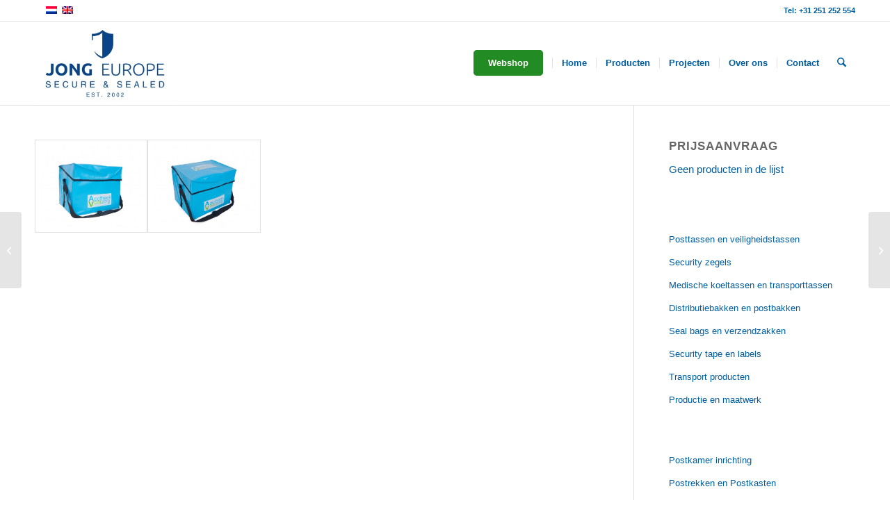

--- FILE ---
content_type: text/html; charset=UTF-8
request_url: https://www.jongeurope.nl/portfolio-item/medische-transporttas-geleverd-aan-apotheek-voorzorg/
body_size: 31524
content:
<!DOCTYPE html>
<html lang="nl-NL" prefix="og: https://ogp.me/ns#" class="html_stretched responsive av-preloader-disabled  html_header_top html_logo_left html_main_nav_header html_menu_right html_custom html_header_sticky html_header_shrinking_disabled html_header_topbar_active html_mobile_menu_tablet html_header_searchicon html_content_align_center html_header_unstick_top_disabled html_header_stretch_disabled html_av-overlay-side html_av-overlay-side-classic html_av-submenu-noclone html_entry_id_31531 html_visible_cart av-cookies-no-cookie-consent av-no-preview av-default-lightbox html_text_menu_active av-mobile-menu-switch-default">
<head>
<meta charset="UTF-8" />
<meta name="robots" content="index, follow" />


<!-- mobile setting -->
<meta name="viewport" content="width=device-width, initial-scale=1">

<!-- Scripts/CSS and wp_head hook -->
<link rel="alternate" hreflang="nl-nl" href="https://www.jongeurope.nl/portfolio-item/medische-transporttas-geleverd-aan-apotheek-voorzorg/" />
<link rel="alternate" hreflang="x-default" href="https://www.jongeurope.nl/portfolio-item/medische-transporttas-geleverd-aan-apotheek-voorzorg/" />

<!-- Google Tag Manager for WordPress by gtm4wp.com -->

<!-- End Google Tag Manager for WordPress by gtm4wp.com --><style type="text/css">@font-face { font-family: 'star'; src: url('https://www.jongeurope.nl/wp-content/plugins/woocommerce/assets/fonts/star.eot'); src: url('https://www.jongeurope.nl/wp-content/plugins/woocommerce/assets/fonts/star.eot?#iefix') format('embedded-opentype'), 	  url('https://www.jongeurope.nl/wp-content/plugins/woocommerce/assets/fonts/star.woff') format('woff'), 	  url('https://www.jongeurope.nl/wp-content/plugins/woocommerce/assets/fonts/star.ttf') format('truetype'), 	  url('https://www.jongeurope.nl/wp-content/plugins/woocommerce/assets/fonts/star.svg#star') format('svg'); font-weight: normal; font-style: normal;  } @font-face { font-family: 'WooCommerce'; src: url('https://www.jongeurope.nl/wp-content/plugins/woocommerce/assets/fonts/WooCommerce.eot'); src: url('https://www.jongeurope.nl/wp-content/plugins/woocommerce/assets/fonts/WooCommerce.eot?#iefix') format('embedded-opentype'), 	  url('https://www.jongeurope.nl/wp-content/plugins/woocommerce/assets/fonts/WooCommerce.woff') format('woff'), 	  url('https://www.jongeurope.nl/wp-content/plugins/woocommerce/assets/fonts/WooCommerce.ttf') format('truetype'), 	  url('https://www.jongeurope.nl/wp-content/plugins/woocommerce/assets/fonts/WooCommerce.svg#WooCommerce') format('svg'); font-weight: normal; font-style: normal;  } </style>

<!-- Search Engine Optimization door Rank Math - https://rankmath.com/ -->
<title>Medische transporttas geleverd aan Apotheek Voorzorg - Jong Europe Posttassen</title>
<meta name="robots" content="index, follow, max-snippet:-1, max-video-preview:-1, max-image-preview:large"/>
<link rel="canonical" href="https://www.jongeurope.nl/portfolio-item/medische-transporttas-geleverd-aan-apotheek-voorzorg/" />
<meta property="og:locale" content="nl_NL" />
<meta property="og:type" content="article" />
<meta property="og:title" content="Medische transporttas geleverd aan Apotheek Voorzorg - Jong Europe Posttassen" />
<meta property="og:url" content="https://www.jongeurope.nl/portfolio-item/medische-transporttas-geleverd-aan-apotheek-voorzorg/" />
<meta property="og:site_name" content="Jong Europe Posttassen" />
<meta property="og:updated_time" content="2020-07-07T13:24:19+01:00" />
<meta property="og:image" content="https://www.jongeurope.nl/wp-content/uploads/2020/07/SDJ-20191225-023-1030x1030.jpg" />
<meta property="og:image:secure_url" content="https://www.jongeurope.nl/wp-content/uploads/2020/07/SDJ-20191225-023-1030x1030.jpg" />
<meta property="og:image:width" content="1030" />
<meta property="og:image:height" content="1030" />
<meta property="og:image:alt" content="Medische transporttas geleverd aan Apotheek Voorzorg" />
<meta property="og:image:type" content="image/jpeg" />
<meta name="twitter:card" content="summary_large_image" />
<meta name="twitter:title" content="Medische transporttas geleverd aan Apotheek Voorzorg - Jong Europe Posttassen" />
<meta name="twitter:image" content="https://www.jongeurope.nl/wp-content/uploads/2020/07/SDJ-20191225-023-1030x1030.jpg" />
<!-- /Rank Math WordPress SEO plugin -->

<link rel='dns-prefetch' href='//stats.wp.com' />
<link rel='dns-prefetch' href='//ajax.googleapis.com' />

<link rel='preconnect' href='//c0.wp.com' />
<link rel="alternate" type="application/rss+xml" title="Jong Europe Posttassen &raquo; feed" href="https://www.jongeurope.nl/feed/" />
<link rel="alternate" type="application/rss+xml" title="Jong Europe Posttassen &raquo; reacties feed" href="https://www.jongeurope.nl/comments/feed/" />
<link rel="alternate" title="oEmbed (JSON)" type="application/json+oembed" href="https://www.jongeurope.nl/wp-json/oembed/1.0/embed?url=https%3A%2F%2Fwww.jongeurope.nl%2Fportfolio-item%2Fmedische-transporttas-geleverd-aan-apotheek-voorzorg%2F" />
<link rel="alternate" title="oEmbed (XML)" type="text/xml+oembed" href="https://www.jongeurope.nl/wp-json/oembed/1.0/embed?url=https%3A%2F%2Fwww.jongeurope.nl%2Fportfolio-item%2Fmedische-transporttas-geleverd-aan-apotheek-voorzorg%2F&#038;format=xml" />
<style id='wp-img-auto-sizes-contain-inline-css' type='text/css'>
img:is([sizes=auto i],[sizes^="auto," i]){contain-intrinsic-size:3000px 1500px}
/*# sourceURL=wp-img-auto-sizes-contain-inline-css */
</style>
<link data-minify="1" rel='stylesheet' id='avia-grid-css' href='https://www.jongeurope.nl/wp-content/cache/min/1/wp-content/themes/enfold/css/grid.css?ver=1755173378' type='text/css' media='all' />
<link data-minify="1" rel='stylesheet' id='avia-base-css' href='https://www.jongeurope.nl/wp-content/cache/min/1/wp-content/themes/enfold/css/base.css?ver=1755173378' type='text/css' media='all' />
<link data-minify="1" rel='stylesheet' id='avia-layout-css' href='https://www.jongeurope.nl/wp-content/cache/background-css/1/www.jongeurope.nl/wp-content/cache/min/1/wp-content/themes/enfold/css/layout.css?ver=1755173378&wpr_t=1768038511' type='text/css' media='all' />
<link data-minify="1" rel='stylesheet' id='avia-module-audioplayer-css' href='https://www.jongeurope.nl/wp-content/cache/min/1/wp-content/themes/enfold/config-templatebuilder/avia-shortcodes/audio-player/audio-player.css?ver=1755173378' type='text/css' media='all' />
<link data-minify="1" rel='stylesheet' id='avia-module-blog-css' href='https://www.jongeurope.nl/wp-content/cache/min/1/wp-content/themes/enfold/config-templatebuilder/avia-shortcodes/blog/blog.css?ver=1755173378' type='text/css' media='all' />
<link data-minify="1" rel='stylesheet' id='avia-module-postslider-css' href='https://www.jongeurope.nl/wp-content/cache/min/1/wp-content/themes/enfold/config-templatebuilder/avia-shortcodes/postslider/postslider.css?ver=1755173378' type='text/css' media='all' />
<link data-minify="1" rel='stylesheet' id='avia-module-button-css' href='https://www.jongeurope.nl/wp-content/cache/min/1/wp-content/themes/enfold/config-templatebuilder/avia-shortcodes/buttons/buttons.css?ver=1755173378' type='text/css' media='all' />
<link data-minify="1" rel='stylesheet' id='avia-module-buttonrow-css' href='https://www.jongeurope.nl/wp-content/cache/min/1/wp-content/themes/enfold/config-templatebuilder/avia-shortcodes/buttonrow/buttonrow.css?ver=1755173378' type='text/css' media='all' />
<link data-minify="1" rel='stylesheet' id='avia-module-button-fullwidth-css' href='https://www.jongeurope.nl/wp-content/cache/min/1/wp-content/themes/enfold/config-templatebuilder/avia-shortcodes/buttons_fullwidth/buttons_fullwidth.css?ver=1755173378' type='text/css' media='all' />
<link data-minify="1" rel='stylesheet' id='avia-module-catalogue-css' href='https://www.jongeurope.nl/wp-content/cache/min/1/wp-content/themes/enfold/config-templatebuilder/avia-shortcodes/catalogue/catalogue.css?ver=1755173378' type='text/css' media='all' />
<link data-minify="1" rel='stylesheet' id='avia-module-comments-css' href='https://www.jongeurope.nl/wp-content/cache/min/1/wp-content/themes/enfold/config-templatebuilder/avia-shortcodes/comments/comments.css?ver=1755173378' type='text/css' media='all' />
<link data-minify="1" rel='stylesheet' id='avia-module-contact-css' href='https://www.jongeurope.nl/wp-content/cache/min/1/wp-content/themes/enfold/config-templatebuilder/avia-shortcodes/contact/contact.css?ver=1755173378' type='text/css' media='all' />
<link data-minify="1" rel='stylesheet' id='avia-module-slideshow-css' href='https://www.jongeurope.nl/wp-content/cache/min/1/wp-content/themes/enfold/config-templatebuilder/avia-shortcodes/slideshow/slideshow.css?ver=1755173378' type='text/css' media='all' />
<link data-minify="1" rel='stylesheet' id='avia-module-slideshow-contentpartner-css' href='https://www.jongeurope.nl/wp-content/cache/min/1/wp-content/themes/enfold/config-templatebuilder/avia-shortcodes/contentslider/contentslider.css?ver=1755173378' type='text/css' media='all' />
<link data-minify="1" rel='stylesheet' id='avia-module-countdown-css' href='https://www.jongeurope.nl/wp-content/cache/min/1/wp-content/themes/enfold/config-templatebuilder/avia-shortcodes/countdown/countdown.css?ver=1755173378' type='text/css' media='all' />
<link data-minify="1" rel='stylesheet' id='avia-module-dynamic-field-css' href='https://www.jongeurope.nl/wp-content/cache/min/1/wp-content/themes/enfold/config-templatebuilder/avia-shortcodes/dynamic_field/dynamic_field.css?ver=1755173378' type='text/css' media='all' />
<link data-minify="1" rel='stylesheet' id='avia-module-gallery-css' href='https://www.jongeurope.nl/wp-content/cache/min/1/wp-content/themes/enfold/config-templatebuilder/avia-shortcodes/gallery/gallery.css?ver=1755173378' type='text/css' media='all' />
<link data-minify="1" rel='stylesheet' id='avia-module-gallery-hor-css' href='https://www.jongeurope.nl/wp-content/cache/min/1/wp-content/themes/enfold/config-templatebuilder/avia-shortcodes/gallery_horizontal/gallery_horizontal.css?ver=1755173378' type='text/css' media='all' />
<link data-minify="1" rel='stylesheet' id='avia-module-maps-css' href='https://www.jongeurope.nl/wp-content/cache/min/1/wp-content/themes/enfold/config-templatebuilder/avia-shortcodes/google_maps/google_maps.css?ver=1755173378' type='text/css' media='all' />
<link data-minify="1" rel='stylesheet' id='avia-module-gridrow-css' href='https://www.jongeurope.nl/wp-content/cache/min/1/wp-content/themes/enfold/config-templatebuilder/avia-shortcodes/grid_row/grid_row.css?ver=1755173378' type='text/css' media='all' />
<link data-minify="1" rel='stylesheet' id='avia-module-heading-css' href='https://www.jongeurope.nl/wp-content/cache/min/1/wp-content/themes/enfold/config-templatebuilder/avia-shortcodes/heading/heading.css?ver=1755173378' type='text/css' media='all' />
<link data-minify="1" rel='stylesheet' id='avia-module-rotator-css' href='https://www.jongeurope.nl/wp-content/cache/min/1/wp-content/themes/enfold/config-templatebuilder/avia-shortcodes/headline_rotator/headline_rotator.css?ver=1755173378' type='text/css' media='all' />
<link data-minify="1" rel='stylesheet' id='avia-module-hr-css' href='https://www.jongeurope.nl/wp-content/cache/min/1/wp-content/themes/enfold/config-templatebuilder/avia-shortcodes/hr/hr.css?ver=1755173378' type='text/css' media='all' />
<link data-minify="1" rel='stylesheet' id='avia-module-icon-css' href='https://www.jongeurope.nl/wp-content/cache/min/1/wp-content/themes/enfold/config-templatebuilder/avia-shortcodes/icon/icon.css?ver=1755173378' type='text/css' media='all' />
<link data-minify="1" rel='stylesheet' id='avia-module-icon-circles-css' href='https://www.jongeurope.nl/wp-content/cache/min/1/wp-content/themes/enfold/config-templatebuilder/avia-shortcodes/icon_circles/icon_circles.css?ver=1755173378' type='text/css' media='all' />
<link data-minify="1" rel='stylesheet' id='avia-module-iconbox-css' href='https://www.jongeurope.nl/wp-content/cache/min/1/wp-content/themes/enfold/config-templatebuilder/avia-shortcodes/iconbox/iconbox.css?ver=1755173378' type='text/css' media='all' />
<link data-minify="1" rel='stylesheet' id='avia-module-icongrid-css' href='https://www.jongeurope.nl/wp-content/cache/min/1/wp-content/themes/enfold/config-templatebuilder/avia-shortcodes/icongrid/icongrid.css?ver=1755173378' type='text/css' media='all' />
<link data-minify="1" rel='stylesheet' id='avia-module-iconlist-css' href='https://www.jongeurope.nl/wp-content/cache/min/1/wp-content/themes/enfold/config-templatebuilder/avia-shortcodes/iconlist/iconlist.css?ver=1755173378' type='text/css' media='all' />
<link data-minify="1" rel='stylesheet' id='avia-module-image-css' href='https://www.jongeurope.nl/wp-content/cache/min/1/wp-content/themes/enfold/config-templatebuilder/avia-shortcodes/image/image.css?ver=1755173378' type='text/css' media='all' />
<link data-minify="1" rel='stylesheet' id='avia-module-image-diff-css' href='https://www.jongeurope.nl/wp-content/cache/min/1/wp-content/themes/enfold/config-templatebuilder/avia-shortcodes/image_diff/image_diff.css?ver=1755173378' type='text/css' media='all' />
<link data-minify="1" rel='stylesheet' id='avia-module-hotspot-css' href='https://www.jongeurope.nl/wp-content/cache/min/1/wp-content/themes/enfold/config-templatebuilder/avia-shortcodes/image_hotspots/image_hotspots.css?ver=1755173378' type='text/css' media='all' />
<link data-minify="1" rel='stylesheet' id='avia-module-sc-lottie-animation-css' href='https://www.jongeurope.nl/wp-content/cache/min/1/wp-content/themes/enfold/config-templatebuilder/avia-shortcodes/lottie_animation/lottie_animation.css?ver=1755173378' type='text/css' media='all' />
<link data-minify="1" rel='stylesheet' id='avia-module-magazine-css' href='https://www.jongeurope.nl/wp-content/cache/min/1/wp-content/themes/enfold/config-templatebuilder/avia-shortcodes/magazine/magazine.css?ver=1755173378' type='text/css' media='all' />
<link data-minify="1" rel='stylesheet' id='avia-module-masonry-css' href='https://www.jongeurope.nl/wp-content/cache/min/1/wp-content/themes/enfold/config-templatebuilder/avia-shortcodes/masonry_entries/masonry_entries.css?ver=1755173378' type='text/css' media='all' />
<link data-minify="1" rel='stylesheet' id='avia-siteloader-css' href='https://www.jongeurope.nl/wp-content/cache/min/1/wp-content/themes/enfold/css/avia-snippet-site-preloader.css?ver=1755173378' type='text/css' media='all' />
<link data-minify="1" rel='stylesheet' id='avia-module-menu-css' href='https://www.jongeurope.nl/wp-content/cache/min/1/wp-content/themes/enfold/config-templatebuilder/avia-shortcodes/menu/menu.css?ver=1755173378' type='text/css' media='all' />
<link data-minify="1" rel='stylesheet' id='avia-module-notification-css' href='https://www.jongeurope.nl/wp-content/cache/min/1/wp-content/themes/enfold/config-templatebuilder/avia-shortcodes/notification/notification.css?ver=1755173378' type='text/css' media='all' />
<link data-minify="1" rel='stylesheet' id='avia-module-numbers-css' href='https://www.jongeurope.nl/wp-content/cache/min/1/wp-content/themes/enfold/config-templatebuilder/avia-shortcodes/numbers/numbers.css?ver=1755173378' type='text/css' media='all' />
<link data-minify="1" rel='stylesheet' id='avia-module-portfolio-css' href='https://www.jongeurope.nl/wp-content/cache/min/1/wp-content/themes/enfold/config-templatebuilder/avia-shortcodes/portfolio/portfolio.css?ver=1755173378' type='text/css' media='all' />
<link data-minify="1" rel='stylesheet' id='avia-module-post-metadata-css' href='https://www.jongeurope.nl/wp-content/cache/min/1/wp-content/themes/enfold/config-templatebuilder/avia-shortcodes/post_metadata/post_metadata.css?ver=1755173378' type='text/css' media='all' />
<link data-minify="1" rel='stylesheet' id='avia-module-progress-bar-css' href='https://www.jongeurope.nl/wp-content/cache/min/1/wp-content/themes/enfold/config-templatebuilder/avia-shortcodes/progressbar/progressbar.css?ver=1755173378' type='text/css' media='all' />
<link data-minify="1" rel='stylesheet' id='avia-module-promobox-css' href='https://www.jongeurope.nl/wp-content/cache/min/1/wp-content/themes/enfold/config-templatebuilder/avia-shortcodes/promobox/promobox.css?ver=1755173378' type='text/css' media='all' />
<link data-minify="1" rel='stylesheet' id='avia-sc-search-css' href='https://www.jongeurope.nl/wp-content/cache/min/1/wp-content/themes/enfold/config-templatebuilder/avia-shortcodes/search/search.css?ver=1755173378' type='text/css' media='all' />
<link data-minify="1" rel='stylesheet' id='avia-module-slideshow-accordion-css' href='https://www.jongeurope.nl/wp-content/cache/min/1/wp-content/themes/enfold/config-templatebuilder/avia-shortcodes/slideshow_accordion/slideshow_accordion.css?ver=1755173378' type='text/css' media='all' />
<link data-minify="1" rel='stylesheet' id='avia-module-slideshow-feature-image-css' href='https://www.jongeurope.nl/wp-content/cache/min/1/wp-content/themes/enfold/config-templatebuilder/avia-shortcodes/slideshow_feature_image/slideshow_feature_image.css?ver=1755173378' type='text/css' media='all' />
<link data-minify="1" rel='stylesheet' id='avia-module-slideshow-fullsize-css' href='https://www.jongeurope.nl/wp-content/cache/min/1/wp-content/themes/enfold/config-templatebuilder/avia-shortcodes/slideshow_fullsize/slideshow_fullsize.css?ver=1755173378' type='text/css' media='all' />
<link data-minify="1" rel='stylesheet' id='avia-module-slideshow-fullscreen-css' href='https://www.jongeurope.nl/wp-content/cache/min/1/wp-content/themes/enfold/config-templatebuilder/avia-shortcodes/slideshow_fullscreen/slideshow_fullscreen.css?ver=1755173378' type='text/css' media='all' />
<link data-minify="1" rel='stylesheet' id='avia-module-slideshow-ls-css' href='https://www.jongeurope.nl/wp-content/cache/min/1/wp-content/themes/enfold/config-templatebuilder/avia-shortcodes/slideshow_layerslider/slideshow_layerslider.css?ver=1755173378' type='text/css' media='all' />
<link data-minify="1" rel='stylesheet' id='avia-module-social-css' href='https://www.jongeurope.nl/wp-content/cache/min/1/wp-content/themes/enfold/config-templatebuilder/avia-shortcodes/social_share/social_share.css?ver=1755173378' type='text/css' media='all' />
<link data-minify="1" rel='stylesheet' id='avia-module-tabsection-css' href='https://www.jongeurope.nl/wp-content/cache/min/1/wp-content/themes/enfold/config-templatebuilder/avia-shortcodes/tab_section/tab_section.css?ver=1755173378' type='text/css' media='all' />
<link data-minify="1" rel='stylesheet' id='avia-module-table-css' href='https://www.jongeurope.nl/wp-content/cache/min/1/wp-content/themes/enfold/config-templatebuilder/avia-shortcodes/table/table.css?ver=1755173378' type='text/css' media='all' />
<link data-minify="1" rel='stylesheet' id='avia-module-tabs-css' href='https://www.jongeurope.nl/wp-content/cache/min/1/wp-content/themes/enfold/config-templatebuilder/avia-shortcodes/tabs/tabs.css?ver=1755173378' type='text/css' media='all' />
<link data-minify="1" rel='stylesheet' id='avia-module-team-css' href='https://www.jongeurope.nl/wp-content/cache/min/1/wp-content/themes/enfold/config-templatebuilder/avia-shortcodes/team/team.css?ver=1755173378' type='text/css' media='all' />
<link data-minify="1" rel='stylesheet' id='avia-module-testimonials-css' href='https://www.jongeurope.nl/wp-content/cache/min/1/wp-content/themes/enfold/config-templatebuilder/avia-shortcodes/testimonials/testimonials.css?ver=1755173378' type='text/css' media='all' />
<link data-minify="1" rel='stylesheet' id='avia-module-timeline-css' href='https://www.jongeurope.nl/wp-content/cache/min/1/wp-content/themes/enfold/config-templatebuilder/avia-shortcodes/timeline/timeline.css?ver=1755173378' type='text/css' media='all' />
<link data-minify="1" rel='stylesheet' id='avia-module-toggles-css' href='https://www.jongeurope.nl/wp-content/cache/min/1/wp-content/themes/enfold/config-templatebuilder/avia-shortcodes/toggles/toggles.css?ver=1755173378' type='text/css' media='all' />
<link data-minify="1" rel='stylesheet' id='avia-module-video-css' href='https://www.jongeurope.nl/wp-content/cache/min/1/wp-content/themes/enfold/config-templatebuilder/avia-shortcodes/video/video.css?ver=1755173378' type='text/css' media='all' />
<link data-minify="1" rel='stylesheet' id='avia-scs-css' href='https://www.jongeurope.nl/wp-content/cache/min/1/wp-content/themes/enfold/css/shortcodes.css?ver=1755173378' type='text/css' media='all' />
<link data-minify="1" rel='stylesheet' id='avia-woocommerce-css-css' href='https://www.jongeurope.nl/wp-content/cache/background-css/1/www.jongeurope.nl/wp-content/cache/min/1/wp-content/themes/enfold/config-woocommerce/woocommerce-mod.css?ver=1755173378&wpr_t=1768038511' type='text/css' media='all' />
<style id='wp-emoji-styles-inline-css' type='text/css'>

	img.wp-smiley, img.emoji {
		display: inline !important;
		border: none !important;
		box-shadow: none !important;
		height: 1em !important;
		width: 1em !important;
		margin: 0 0.07em !important;
		vertical-align: -0.1em !important;
		background: none !important;
		padding: 0 !important;
	}
/*# sourceURL=wp-emoji-styles-inline-css */
</style>
<link data-minify="1" rel='stylesheet' id='wp-block-library-css' href='https://www.jongeurope.nl/wp-content/cache/min/1/c/6.9/wp-includes/css/dist/block-library/style.min.css?ver=1766862819' type='text/css' media='all' />
<style id='global-styles-inline-css' type='text/css'>
:root{--wp--preset--aspect-ratio--square: 1;--wp--preset--aspect-ratio--4-3: 4/3;--wp--preset--aspect-ratio--3-4: 3/4;--wp--preset--aspect-ratio--3-2: 3/2;--wp--preset--aspect-ratio--2-3: 2/3;--wp--preset--aspect-ratio--16-9: 16/9;--wp--preset--aspect-ratio--9-16: 9/16;--wp--preset--color--black: #000000;--wp--preset--color--cyan-bluish-gray: #abb8c3;--wp--preset--color--white: #ffffff;--wp--preset--color--pale-pink: #f78da7;--wp--preset--color--vivid-red: #cf2e2e;--wp--preset--color--luminous-vivid-orange: #ff6900;--wp--preset--color--luminous-vivid-amber: #fcb900;--wp--preset--color--light-green-cyan: #7bdcb5;--wp--preset--color--vivid-green-cyan: #00d084;--wp--preset--color--pale-cyan-blue: #8ed1fc;--wp--preset--color--vivid-cyan-blue: #0693e3;--wp--preset--color--vivid-purple: #9b51e0;--wp--preset--color--metallic-red: #b02b2c;--wp--preset--color--maximum-yellow-red: #edae44;--wp--preset--color--yellow-sun: #eeee22;--wp--preset--color--palm-leaf: #83a846;--wp--preset--color--aero: #7bb0e7;--wp--preset--color--old-lavender: #745f7e;--wp--preset--color--steel-teal: #5f8789;--wp--preset--color--raspberry-pink: #d65799;--wp--preset--color--medium-turquoise: #4ecac2;--wp--preset--gradient--vivid-cyan-blue-to-vivid-purple: linear-gradient(135deg,rgb(6,147,227) 0%,rgb(155,81,224) 100%);--wp--preset--gradient--light-green-cyan-to-vivid-green-cyan: linear-gradient(135deg,rgb(122,220,180) 0%,rgb(0,208,130) 100%);--wp--preset--gradient--luminous-vivid-amber-to-luminous-vivid-orange: linear-gradient(135deg,rgb(252,185,0) 0%,rgb(255,105,0) 100%);--wp--preset--gradient--luminous-vivid-orange-to-vivid-red: linear-gradient(135deg,rgb(255,105,0) 0%,rgb(207,46,46) 100%);--wp--preset--gradient--very-light-gray-to-cyan-bluish-gray: linear-gradient(135deg,rgb(238,238,238) 0%,rgb(169,184,195) 100%);--wp--preset--gradient--cool-to-warm-spectrum: linear-gradient(135deg,rgb(74,234,220) 0%,rgb(151,120,209) 20%,rgb(207,42,186) 40%,rgb(238,44,130) 60%,rgb(251,105,98) 80%,rgb(254,248,76) 100%);--wp--preset--gradient--blush-light-purple: linear-gradient(135deg,rgb(255,206,236) 0%,rgb(152,150,240) 100%);--wp--preset--gradient--blush-bordeaux: linear-gradient(135deg,rgb(254,205,165) 0%,rgb(254,45,45) 50%,rgb(107,0,62) 100%);--wp--preset--gradient--luminous-dusk: linear-gradient(135deg,rgb(255,203,112) 0%,rgb(199,81,192) 50%,rgb(65,88,208) 100%);--wp--preset--gradient--pale-ocean: linear-gradient(135deg,rgb(255,245,203) 0%,rgb(182,227,212) 50%,rgb(51,167,181) 100%);--wp--preset--gradient--electric-grass: linear-gradient(135deg,rgb(202,248,128) 0%,rgb(113,206,126) 100%);--wp--preset--gradient--midnight: linear-gradient(135deg,rgb(2,3,129) 0%,rgb(40,116,252) 100%);--wp--preset--font-size--small: 1rem;--wp--preset--font-size--medium: 1.125rem;--wp--preset--font-size--large: 1.75rem;--wp--preset--font-size--x-large: clamp(1.75rem, 3vw, 2.25rem);--wp--preset--spacing--20: 0.44rem;--wp--preset--spacing--30: 0.67rem;--wp--preset--spacing--40: 1rem;--wp--preset--spacing--50: 1.5rem;--wp--preset--spacing--60: 2.25rem;--wp--preset--spacing--70: 3.38rem;--wp--preset--spacing--80: 5.06rem;--wp--preset--shadow--natural: 6px 6px 9px rgba(0, 0, 0, 0.2);--wp--preset--shadow--deep: 12px 12px 50px rgba(0, 0, 0, 0.4);--wp--preset--shadow--sharp: 6px 6px 0px rgba(0, 0, 0, 0.2);--wp--preset--shadow--outlined: 6px 6px 0px -3px rgb(255, 255, 255), 6px 6px rgb(0, 0, 0);--wp--preset--shadow--crisp: 6px 6px 0px rgb(0, 0, 0);}:root { --wp--style--global--content-size: 800px;--wp--style--global--wide-size: 1130px; }:where(body) { margin: 0; }.wp-site-blocks > .alignleft { float: left; margin-right: 2em; }.wp-site-blocks > .alignright { float: right; margin-left: 2em; }.wp-site-blocks > .aligncenter { justify-content: center; margin-left: auto; margin-right: auto; }:where(.is-layout-flex){gap: 0.5em;}:where(.is-layout-grid){gap: 0.5em;}.is-layout-flow > .alignleft{float: left;margin-inline-start: 0;margin-inline-end: 2em;}.is-layout-flow > .alignright{float: right;margin-inline-start: 2em;margin-inline-end: 0;}.is-layout-flow > .aligncenter{margin-left: auto !important;margin-right: auto !important;}.is-layout-constrained > .alignleft{float: left;margin-inline-start: 0;margin-inline-end: 2em;}.is-layout-constrained > .alignright{float: right;margin-inline-start: 2em;margin-inline-end: 0;}.is-layout-constrained > .aligncenter{margin-left: auto !important;margin-right: auto !important;}.is-layout-constrained > :where(:not(.alignleft):not(.alignright):not(.alignfull)){max-width: var(--wp--style--global--content-size);margin-left: auto !important;margin-right: auto !important;}.is-layout-constrained > .alignwide{max-width: var(--wp--style--global--wide-size);}body .is-layout-flex{display: flex;}.is-layout-flex{flex-wrap: wrap;align-items: center;}.is-layout-flex > :is(*, div){margin: 0;}body .is-layout-grid{display: grid;}.is-layout-grid > :is(*, div){margin: 0;}body{padding-top: 0px;padding-right: 0px;padding-bottom: 0px;padding-left: 0px;}a:where(:not(.wp-element-button)){text-decoration: underline;}:root :where(.wp-element-button, .wp-block-button__link){background-color: #32373c;border-width: 0;color: #fff;font-family: inherit;font-size: inherit;font-style: inherit;font-weight: inherit;letter-spacing: inherit;line-height: inherit;padding-top: calc(0.667em + 2px);padding-right: calc(1.333em + 2px);padding-bottom: calc(0.667em + 2px);padding-left: calc(1.333em + 2px);text-decoration: none;text-transform: inherit;}.has-black-color{color: var(--wp--preset--color--black) !important;}.has-cyan-bluish-gray-color{color: var(--wp--preset--color--cyan-bluish-gray) !important;}.has-white-color{color: var(--wp--preset--color--white) !important;}.has-pale-pink-color{color: var(--wp--preset--color--pale-pink) !important;}.has-vivid-red-color{color: var(--wp--preset--color--vivid-red) !important;}.has-luminous-vivid-orange-color{color: var(--wp--preset--color--luminous-vivid-orange) !important;}.has-luminous-vivid-amber-color{color: var(--wp--preset--color--luminous-vivid-amber) !important;}.has-light-green-cyan-color{color: var(--wp--preset--color--light-green-cyan) !important;}.has-vivid-green-cyan-color{color: var(--wp--preset--color--vivid-green-cyan) !important;}.has-pale-cyan-blue-color{color: var(--wp--preset--color--pale-cyan-blue) !important;}.has-vivid-cyan-blue-color{color: var(--wp--preset--color--vivid-cyan-blue) !important;}.has-vivid-purple-color{color: var(--wp--preset--color--vivid-purple) !important;}.has-metallic-red-color{color: var(--wp--preset--color--metallic-red) !important;}.has-maximum-yellow-red-color{color: var(--wp--preset--color--maximum-yellow-red) !important;}.has-yellow-sun-color{color: var(--wp--preset--color--yellow-sun) !important;}.has-palm-leaf-color{color: var(--wp--preset--color--palm-leaf) !important;}.has-aero-color{color: var(--wp--preset--color--aero) !important;}.has-old-lavender-color{color: var(--wp--preset--color--old-lavender) !important;}.has-steel-teal-color{color: var(--wp--preset--color--steel-teal) !important;}.has-raspberry-pink-color{color: var(--wp--preset--color--raspberry-pink) !important;}.has-medium-turquoise-color{color: var(--wp--preset--color--medium-turquoise) !important;}.has-black-background-color{background-color: var(--wp--preset--color--black) !important;}.has-cyan-bluish-gray-background-color{background-color: var(--wp--preset--color--cyan-bluish-gray) !important;}.has-white-background-color{background-color: var(--wp--preset--color--white) !important;}.has-pale-pink-background-color{background-color: var(--wp--preset--color--pale-pink) !important;}.has-vivid-red-background-color{background-color: var(--wp--preset--color--vivid-red) !important;}.has-luminous-vivid-orange-background-color{background-color: var(--wp--preset--color--luminous-vivid-orange) !important;}.has-luminous-vivid-amber-background-color{background-color: var(--wp--preset--color--luminous-vivid-amber) !important;}.has-light-green-cyan-background-color{background-color: var(--wp--preset--color--light-green-cyan) !important;}.has-vivid-green-cyan-background-color{background-color: var(--wp--preset--color--vivid-green-cyan) !important;}.has-pale-cyan-blue-background-color{background-color: var(--wp--preset--color--pale-cyan-blue) !important;}.has-vivid-cyan-blue-background-color{background-color: var(--wp--preset--color--vivid-cyan-blue) !important;}.has-vivid-purple-background-color{background-color: var(--wp--preset--color--vivid-purple) !important;}.has-metallic-red-background-color{background-color: var(--wp--preset--color--metallic-red) !important;}.has-maximum-yellow-red-background-color{background-color: var(--wp--preset--color--maximum-yellow-red) !important;}.has-yellow-sun-background-color{background-color: var(--wp--preset--color--yellow-sun) !important;}.has-palm-leaf-background-color{background-color: var(--wp--preset--color--palm-leaf) !important;}.has-aero-background-color{background-color: var(--wp--preset--color--aero) !important;}.has-old-lavender-background-color{background-color: var(--wp--preset--color--old-lavender) !important;}.has-steel-teal-background-color{background-color: var(--wp--preset--color--steel-teal) !important;}.has-raspberry-pink-background-color{background-color: var(--wp--preset--color--raspberry-pink) !important;}.has-medium-turquoise-background-color{background-color: var(--wp--preset--color--medium-turquoise) !important;}.has-black-border-color{border-color: var(--wp--preset--color--black) !important;}.has-cyan-bluish-gray-border-color{border-color: var(--wp--preset--color--cyan-bluish-gray) !important;}.has-white-border-color{border-color: var(--wp--preset--color--white) !important;}.has-pale-pink-border-color{border-color: var(--wp--preset--color--pale-pink) !important;}.has-vivid-red-border-color{border-color: var(--wp--preset--color--vivid-red) !important;}.has-luminous-vivid-orange-border-color{border-color: var(--wp--preset--color--luminous-vivid-orange) !important;}.has-luminous-vivid-amber-border-color{border-color: var(--wp--preset--color--luminous-vivid-amber) !important;}.has-light-green-cyan-border-color{border-color: var(--wp--preset--color--light-green-cyan) !important;}.has-vivid-green-cyan-border-color{border-color: var(--wp--preset--color--vivid-green-cyan) !important;}.has-pale-cyan-blue-border-color{border-color: var(--wp--preset--color--pale-cyan-blue) !important;}.has-vivid-cyan-blue-border-color{border-color: var(--wp--preset--color--vivid-cyan-blue) !important;}.has-vivid-purple-border-color{border-color: var(--wp--preset--color--vivid-purple) !important;}.has-metallic-red-border-color{border-color: var(--wp--preset--color--metallic-red) !important;}.has-maximum-yellow-red-border-color{border-color: var(--wp--preset--color--maximum-yellow-red) !important;}.has-yellow-sun-border-color{border-color: var(--wp--preset--color--yellow-sun) !important;}.has-palm-leaf-border-color{border-color: var(--wp--preset--color--palm-leaf) !important;}.has-aero-border-color{border-color: var(--wp--preset--color--aero) !important;}.has-old-lavender-border-color{border-color: var(--wp--preset--color--old-lavender) !important;}.has-steel-teal-border-color{border-color: var(--wp--preset--color--steel-teal) !important;}.has-raspberry-pink-border-color{border-color: var(--wp--preset--color--raspberry-pink) !important;}.has-medium-turquoise-border-color{border-color: var(--wp--preset--color--medium-turquoise) !important;}.has-vivid-cyan-blue-to-vivid-purple-gradient-background{background: var(--wp--preset--gradient--vivid-cyan-blue-to-vivid-purple) !important;}.has-light-green-cyan-to-vivid-green-cyan-gradient-background{background: var(--wp--preset--gradient--light-green-cyan-to-vivid-green-cyan) !important;}.has-luminous-vivid-amber-to-luminous-vivid-orange-gradient-background{background: var(--wp--preset--gradient--luminous-vivid-amber-to-luminous-vivid-orange) !important;}.has-luminous-vivid-orange-to-vivid-red-gradient-background{background: var(--wp--preset--gradient--luminous-vivid-orange-to-vivid-red) !important;}.has-very-light-gray-to-cyan-bluish-gray-gradient-background{background: var(--wp--preset--gradient--very-light-gray-to-cyan-bluish-gray) !important;}.has-cool-to-warm-spectrum-gradient-background{background: var(--wp--preset--gradient--cool-to-warm-spectrum) !important;}.has-blush-light-purple-gradient-background{background: var(--wp--preset--gradient--blush-light-purple) !important;}.has-blush-bordeaux-gradient-background{background: var(--wp--preset--gradient--blush-bordeaux) !important;}.has-luminous-dusk-gradient-background{background: var(--wp--preset--gradient--luminous-dusk) !important;}.has-pale-ocean-gradient-background{background: var(--wp--preset--gradient--pale-ocean) !important;}.has-electric-grass-gradient-background{background: var(--wp--preset--gradient--electric-grass) !important;}.has-midnight-gradient-background{background: var(--wp--preset--gradient--midnight) !important;}.has-small-font-size{font-size: var(--wp--preset--font-size--small) !important;}.has-medium-font-size{font-size: var(--wp--preset--font-size--medium) !important;}.has-large-font-size{font-size: var(--wp--preset--font-size--large) !important;}.has-x-large-font-size{font-size: var(--wp--preset--font-size--x-large) !important;}
/*# sourceURL=global-styles-inline-css */
</style>

<link data-minify="1" rel='stylesheet' id='dashicons-css' href='https://www.jongeurope.nl/wp-content/cache/min/1/c/6.9/wp-includes/css/dashicons.min.css?ver=1766862819' type='text/css' media='all' />
<style id='dashicons-inline-css' type='text/css'>
[data-font="Dashicons"]:before {font-family: 'Dashicons' !important;content: attr(data-icon) !important;speak: none !important;font-weight: normal !important;font-variant: normal !important;text-transform: none !important;line-height: 1 !important;font-style: normal !important;-webkit-font-smoothing: antialiased !important;-moz-osx-font-smoothing: grayscale !important;}
/*# sourceURL=dashicons-inline-css */
</style>
<link data-minify="1" rel='stylesheet' id='admin-bar-css' href='https://www.jongeurope.nl/wp-content/cache/min/1/c/6.9/wp-includes/css/admin-bar.min.css?ver=1766862819' type='text/css' media='all' />
<style id='admin-bar-inline-css' type='text/css'>

    /* Hide CanvasJS credits for P404 charts specifically */
    #p404RedirectChart .canvasjs-chart-credit {
        display: none !important;
    }
    
    #p404RedirectChart canvas {
        border-radius: 6px;
    }

    .p404-redirect-adminbar-weekly-title {
        font-weight: bold;
        font-size: 14px;
        color: #fff;
        margin-bottom: 6px;
    }

    #wpadminbar #wp-admin-bar-p404_free_top_button .ab-icon:before {
        content: "\f103";
        color: #dc3545;
        top: 3px;
    }
    
    #wp-admin-bar-p404_free_top_button .ab-item {
        min-width: 80px !important;
        padding: 0px !important;
    }
    
    /* Ensure proper positioning and z-index for P404 dropdown */
    .p404-redirect-adminbar-dropdown-wrap { 
        min-width: 0; 
        padding: 0;
        position: static !important;
    }
    
    #wpadminbar #wp-admin-bar-p404_free_top_button_dropdown {
        position: static !important;
    }
    
    #wpadminbar #wp-admin-bar-p404_free_top_button_dropdown .ab-item {
        padding: 0 !important;
        margin: 0 !important;
    }
    
    .p404-redirect-dropdown-container {
        min-width: 340px;
        padding: 18px 18px 12px 18px;
        background: #23282d !important;
        color: #fff;
        border-radius: 12px;
        box-shadow: 0 8px 32px rgba(0,0,0,0.25);
        margin-top: 10px;
        position: relative !important;
        z-index: 999999 !important;
        display: block !important;
        border: 1px solid #444;
    }
    
    /* Ensure P404 dropdown appears on hover */
    #wpadminbar #wp-admin-bar-p404_free_top_button .p404-redirect-dropdown-container { 
        display: none !important;
    }
    
    #wpadminbar #wp-admin-bar-p404_free_top_button:hover .p404-redirect-dropdown-container { 
        display: block !important;
    }
    
    #wpadminbar #wp-admin-bar-p404_free_top_button:hover #wp-admin-bar-p404_free_top_button_dropdown .p404-redirect-dropdown-container {
        display: block !important;
    }
    
    .p404-redirect-card {
        background: #2c3338;
        border-radius: 8px;
        padding: 18px 18px 12px 18px;
        box-shadow: 0 2px 8px rgba(0,0,0,0.07);
        display: flex;
        flex-direction: column;
        align-items: flex-start;
        border: 1px solid #444;
    }
    
    .p404-redirect-btn {
        display: inline-block;
        background: #dc3545;
        color: #fff !important;
        font-weight: bold;
        padding: 5px 22px;
        border-radius: 8px;
        text-decoration: none;
        font-size: 17px;
        transition: background 0.2s, box-shadow 0.2s;
        margin-top: 8px;
        box-shadow: 0 2px 8px rgba(220,53,69,0.15);
        text-align: center;
        line-height: 1.6;
    }
    
    .p404-redirect-btn:hover {
        background: #c82333;
        color: #fff !important;
        box-shadow: 0 4px 16px rgba(220,53,69,0.25);
    }
    
    /* Prevent conflicts with other admin bar dropdowns */
    #wpadminbar .ab-top-menu > li:hover > .ab-item,
    #wpadminbar .ab-top-menu > li.hover > .ab-item {
        z-index: auto;
    }
    
    #wpadminbar #wp-admin-bar-p404_free_top_button:hover > .ab-item {
        z-index: 999998 !important;
    }
    
/*# sourceURL=admin-bar-inline-css */
</style>
<link data-minify="1" rel='stylesheet' id='page-list-style-css' href='https://www.jongeurope.nl/wp-content/cache/min/1/wp-content/plugins/page-list/css/page-list.css?ver=1755173378' type='text/css' media='all' />
<link data-minify="1" rel='stylesheet' id='tiered-pricing-table-front-css-css' href='https://www.jongeurope.nl/wp-content/cache/min/1/wp-content/plugins/tier-pricing-table/assets/frontend/main.css?ver=1755173378' type='text/css' media='all' />
<style id='woocommerce-inline-inline-css' type='text/css'>
.woocommerce form .form-row .required { visibility: visible; }
/*# sourceURL=woocommerce-inline-inline-css */
</style>
<link data-minify="1" rel='stylesheet' id='contact-form-7-css' href='https://www.jongeurope.nl/wp-content/cache/min/1/wp-content/plugins/contact-form-7/includes/css/styles.css?ver=1755173378' type='text/css' media='all' />
<link data-minify="1" rel='stylesheet' id='wpcf7-redirect-script-frontend-css' href='https://www.jongeurope.nl/wp-content/cache/min/1/wp-content/plugins/wpcf7-redirect/build/assets/frontend-script.css?ver=1755173378' type='text/css' media='all' />
<link rel='stylesheet' id='wpml-legacy-horizontal-list-0-css' href='https://www.jongeurope.nl/wp-content/plugins/sitepress-multilingual-cms/templates/language-switchers/legacy-list-horizontal/style.min.css?ver=1' type='text/css' media='all' />
<style id='wpml-legacy-horizontal-list-0-inline-css' type='text/css'>
.wpml-ls-statics-shortcode_actions, .wpml-ls-statics-shortcode_actions .wpml-ls-sub-menu, .wpml-ls-statics-shortcode_actions a {border-color:#cdcdcd;}.wpml-ls-statics-shortcode_actions a, .wpml-ls-statics-shortcode_actions .wpml-ls-sub-menu a, .wpml-ls-statics-shortcode_actions .wpml-ls-sub-menu a:link, .wpml-ls-statics-shortcode_actions li:not(.wpml-ls-current-language) .wpml-ls-link, .wpml-ls-statics-shortcode_actions li:not(.wpml-ls-current-language) .wpml-ls-link:link {color:#444444;background-color:#ffffff;}.wpml-ls-statics-shortcode_actions .wpml-ls-sub-menu a:hover,.wpml-ls-statics-shortcode_actions .wpml-ls-sub-menu a:focus, .wpml-ls-statics-shortcode_actions .wpml-ls-sub-menu a:link:hover, .wpml-ls-statics-shortcode_actions .wpml-ls-sub-menu a:link:focus {color:#000000;background-color:#eeeeee;}.wpml-ls-statics-shortcode_actions .wpml-ls-current-language > a {color:#444444;background-color:#ffffff;}.wpml-ls-statics-shortcode_actions .wpml-ls-current-language:hover>a, .wpml-ls-statics-shortcode_actions .wpml-ls-current-language>a:focus {color:#000000;background-color:#eeeeee;}
/*# sourceURL=wpml-legacy-horizontal-list-0-inline-css */
</style>
<link data-minify="1" rel='stylesheet' id='jquery-ui-style-css' href='https://www.jongeurope.nl/wp-content/cache/background-css/1/www.jongeurope.nl/wp-content/cache/min/1/ajax/libs/jqueryui/1.9.0/themes/base/jquery-ui.css?ver=1755173378&wpr_t=1768038512' type='text/css' media='all' />
<link rel='stylesheet' id='wcj-timepicker-style-css' href='https://www.jongeurope.nl/wp-content/plugins/woocommerce-jetpack/includes/lib/timepicker/jquery.timepicker.min.css?ver=7.9.0' type='text/css' media='all' />
<link data-minify="1" rel='stylesheet' id='cms-navigation-style-base-css' href='https://www.jongeurope.nl/wp-content/cache/min/1/wp-content/plugins/wpml-cms-nav/res/css/cms-navigation-base.css?ver=1755173378' type='text/css' media='screen' />
<link data-minify="1" rel='stylesheet' id='cms-navigation-style-css' href='https://www.jongeurope.nl/wp-content/cache/background-css/1/www.jongeurope.nl/wp-content/cache/min/1/wp-content/plugins/wpml-cms-nav/res/css/cms-navigation.css?ver=1755173378&wpr_t=1768038512' type='text/css' media='screen' />
<link data-minify="1" rel='stylesheet' id='avia-fold-unfold-css' href='https://www.jongeurope.nl/wp-content/cache/min/1/wp-content/themes/enfold/css/avia-snippet-fold-unfold.css?ver=1755173378' type='text/css' media='all' />
<link rel='stylesheet' id='avia-popup-css-css' href='https://www.jongeurope.nl/wp-content/themes/enfold/js/aviapopup/magnific-popup.min.css?ver=7.1.3' type='text/css' media='screen' />
<link data-minify="1" rel='stylesheet' id='avia-lightbox-css' href='https://www.jongeurope.nl/wp-content/cache/min/1/wp-content/themes/enfold/css/avia-snippet-lightbox.css?ver=1755173378' type='text/css' media='screen' />
<link data-minify="1" rel='stylesheet' id='avia-widget-css-css' href='https://www.jongeurope.nl/wp-content/cache/background-css/1/www.jongeurope.nl/wp-content/cache/min/1/wp-content/themes/enfold/css/avia-snippet-widget.css?ver=1755173378&wpr_t=1768038512' type='text/css' media='screen' />
<link data-minify="1" rel='stylesheet' id='avia-dynamic-css' href='https://www.jongeurope.nl/wp-content/cache/min/1/wp-content/uploads/dynamic_avia/webfactory.css?ver=1755173378' type='text/css' media='all' />
<link data-minify="1" rel='stylesheet' id='avia-custom-css' href='https://www.jongeurope.nl/wp-content/cache/min/1/wp-content/themes/enfold/css/custom.css?ver=1755173378' type='text/css' media='all' />
<link data-minify="1" rel='stylesheet' id='avia-style-css' href='https://www.jongeurope.nl/wp-content/cache/min/1/wp-content/themes/Webfactory/style.css?ver=1755173378' type='text/css' media='all' />
<link rel='stylesheet' id='mollie-applepaydirect-css' href='https://www.jongeurope.nl/wp-content/plugins/mollie-payments-for-woocommerce/public/css/mollie-applepaydirect.min.css?ver=1765805679' type='text/css' media='screen' />
<link data-minify="1" rel='stylesheet' id='yith_ywraq_frontend-css' href='https://www.jongeurope.nl/wp-content/cache/min/1/wp-content/plugins/yith-woocommerce-request-a-quote-premium_/assets/css/ywraq-frontend.css?ver=1755173378' type='text/css' media='all' />
<style id='yith_ywraq_frontend-inline-css' type='text/css'>
.woocommerce .add-request-quote-button.button, .woocommerce .add-request-quote-button-addons.button{
    background-color: #0066b4!important;
    color: #ffffff!important;
}
.woocommerce .add-request-quote-button.button:hover,  .woocommerce .add-request-quote-button-addons.button:hover{
    background-color: #044a80!important;
    color: #ffffff!important;
}
.woocommerce a.add-request-quote-button{
    color: #ffffff!important;
}

.woocommerce a.add-request-quote-button:hover{
    color: #ffffff!important;
}
.woocommerce.single-product button.single_add_to_cart_button.button {margin-right: 5px;}
	.woocommerce.single-product .product .yith-ywraq-add-to-quote { display: inline-block; line-height: normal; vertical-align: middle; }
	
/*# sourceURL=yith_ywraq_frontend-inline-css */
</style>
<link data-minify="1" rel='stylesheet' id='avia-wpml-css' href='https://www.jongeurope.nl/wp-content/cache/min/1/wp-content/themes/enfold/config-wpml/wpml-mod.css?ver=1755173378' type='text/css' media='all' />
<link data-minify="1" rel='stylesheet' id='avia-gravity-css' href='https://www.jongeurope.nl/wp-content/cache/min/1/wp-content/themes/enfold/config-gravityforms/gravity-mod.css?ver=1755173378' type='text/css' media='screen' />
<link data-minify="1" rel='stylesheet' id='avia-single-post-31531-css' href='https://www.jongeurope.nl/wp-content/cache/min/1/wp-content/uploads/dynamic_avia/avia_posts_css/post-31531.css?ver=1755273345' type='text/css' media='all' />
<style id='rocket-lazyload-inline-css' type='text/css'>
.rll-youtube-player{position:relative;padding-bottom:56.23%;height:0;overflow:hidden;max-width:100%;}.rll-youtube-player:focus-within{outline: 2px solid currentColor;outline-offset: 5px;}.rll-youtube-player iframe{position:absolute;top:0;left:0;width:100%;height:100%;z-index:100;background:0 0}.rll-youtube-player img{bottom:0;display:block;left:0;margin:auto;max-width:100%;width:100%;position:absolute;right:0;top:0;border:none;height:auto;-webkit-transition:.4s all;-moz-transition:.4s all;transition:.4s all}.rll-youtube-player img:hover{-webkit-filter:brightness(75%)}.rll-youtube-player .play{height:100%;width:100%;left:0;top:0;position:absolute;background:var(--wpr-bg-c17d4d9e-8293-43ca-abd8-a39e83485516) no-repeat center;background-color: transparent !important;cursor:pointer;border:none;}
/*# sourceURL=rocket-lazyload-inline-css */
</style>
















<link rel="https://api.w.org/" href="https://www.jongeurope.nl/wp-json/" /><link rel="alternate" title="JSON" type="application/json" href="https://www.jongeurope.nl/wp-json/wp/v2/portfolio/31531" /><link rel="EditURI" type="application/rsd+xml" title="RSD" href="https://www.jongeurope.nl/xmlrpc.php?rsd" />
<meta name="generator" content="WordPress 6.9" />
<meta name="generator" content="WooCommerce 10.4.3" />
<link rel='shortlink' href='https://www.jongeurope.nl/?p=31531' />
<meta name="generator" content="WPML ver:4.8.6 stt:39,1;" />
<!-- start Simple Custom CSS and JS -->
<!-- Voeg HTML code toe aan de header of de footer.

Bijvoorbeeld, kun je de volgende code gebruiken voor het laden van de JQuery bibliotheek van Google CDN:
<script data-jetpack-boost="ignore" src="https://ajax.googleapis.com/ajax/libs/jquery/3.6.0/jquery.min.js"></script>

of de volgende voor het laden van de Bootstrap bibliotheek van jsDelivr:
<link href="https://cdn.jsdelivr.net/npm/bootstrap@5.1.3/dist/css/bootstrap.min.css" rel="stylesheet" integrity="sha384-1BmE4kWBq78iYhFldvKuhfTAU6auU8tT94WrHftjDbrCEXSU1oBoqyl2QvZ6jIW3" crossorigin="anonymous">

-- Einde van het commentaar --> 

<meta name="google-site-verification" content="ZAQXzs30R9VanJnSPjmWE_ZmQDJxoRALl7Zwi6PZ5Cs" /><!-- end Simple Custom CSS and JS -->
<!-- start Simple Custom CSS and JS -->
<style type="text/css">
.product-cta {
	margin-bottom:30px; 
}
.product-cta svg {
	height: 15px;
    fill: #005da0;
    position: relative;
    top: 3px;
	margin-left: 10px;
	margin-right: 5px;
}
.product-cta a {
	color: #292929;
}
.product-cta a:hover {
	color: #005da0;
}

.woocommerce-cart #top div.woocommerce-error, #top div.woocommerce-message, #top .woocommerce-info {
	line-height: 1;
	padding: 15px !important;
}

.woocommerce-cart .woocommerce ul.woocommerce-error {
	padding: 10px 20px !important;
}

.woocommerce-checkout .woocommerce-form-coupon-toggle {
	display: none !important;
}

.woocommerce-cart  #top div.woocommerce-error a.button, #top div.woocommerce-message a.button {
	right: 10px !important;
}

.woocommerce-cart .coupon .button {
	background: transparent !important;
	color: #238b23 !important;
}

#top .av-cart-counter {
	top: 35% !important;
    right: 54% !important;
	left: unset !important
}
.html_visible_cart .cart_dropdown {
	right:2px !important
}
#menu-item-account,
#menu-item-tel {
	display: none;
}
.av-hamburger-inner::before {
	top: -9px;
}
.av-hamburger-inner::after {
	bottom: -9px;
}
.av-hamburger-box {
	width: 30px;
}
#wrap_all + p {
	display: none;align-content
}
#top #searchsubmit {
	padding: 0px !important
}
.woocommerce-form-login .form-row {
	display: flex;
	flex-direction: column;
	margin-bottom: 0px !important;
}
input#rememberme {
	margin:0px !important
}
.woocommerce .login .lost_password {
	left:0px !important;
	top: 0px !important
}
ul.yith-ywraq-list a.yith-ywraq-item-remove.remove {
	top: 5px !important;
}
.yith-ywraq-list-item small br {
	display: none !important
}
.woocommerce .login .button,
.woocommerce button.woocommerce-form-register__submit {
	width: 100%;
	margin:0px;
}

.woocommerce .products {
	display: flex;
	flex-wrap: wrap;
}
.woocommerce .products  h2 {
    padding-top: 10px;
    padding-bottom: 10px;
    text-align: center;
    display: flex;
    justify-content: center;
}
ul.yith-ywraq-list li {
	margin-left:0px !important
}
.single_variation_wrap {
	margin-left:0px !important
}
#top table.shop_table .actions .coupon .button,
.responsive #top table.shop_table .actions .button,
.responsive #top table.shop_table .actions .coupon .input-text,
.cart-collaterals .cart_totals a.button.alt {
	height: 41px !important;
}
.cart-collaterals .cart_totals a.button.alt {
	line-height: 1rem !important;
	min-width: auto;
    width: auto;
}
#top table.shop_table .actions .button {
	min-width: auto;
    width: auto;
}
.cart-collaterals th,
.woocommerce-checkout-review-order-table th {
	text-align: left;
    font-size: 13px !important;
	letter-spacing: 0px !important;
    font-weight: 500 !important;
	text-transform: initial !important;
}
.woocommerce-checkout input,
#top .main_color .input-text, #top .main_color input[type='text'], #top .main_color input[type='input'], #top .main_color input[type='password'], #top .main_color input[type='email'], #top .main_color input[type='number'], #top .main_color input[type='url'], #top .main_color input[type='tel'], #top .main_color input[type='search'], #top .main_color textarea, #top .main_color select {
	color: #777 !important
}

::-webkit-input-placeholder { /* Edge */
	color: #777 !important
}

:-ms-input-placeholder { /* Internet Explorer 10-11 */
	color: #777 !important
}

::placeholder {
	color: #777 !important
}
#top .main_color .avia-data-table.avia_pricing_minimal td,
.main_color tr:nth-child(even) {
		color: #777 !important
}

body:not(.logged-in) .cart_dropdown {
	display: none !important;
}

.button.show_details_button {
	width: 100% !important;
}

.product .button-mini-delimiter {
	display: none !important;
}

.product .avia_cart_buttons {
	opacity: 1 !important;
}

@media only screen and (max-width: 989px) {
	.product-cta span {
		display: block;
		margin-bottom:5px;
	}
	.product-cta svg {
		margin-left:0px;
	}
	#menu-item-account,
	#menu-item-tel {
		display: block;
	}
	#menu-item-tel a,
	#menu-item-account a {
	    display: flex;
   		align-items: center;	
	}
	#header_main {
		border-top-width:0px;
	}
	.phone-info,
	.sidewides {
		display:none !important;	
	}
	#header_meta {
		position: absolute;
    	right: 0px;
		border-bottom: 0;
	}
	.responsive.html_mobile_menu_tablet #top #wrap_all .av-logo-container {
	    height: 75px;
    	line-height: 75px;
	}
	.responsive.html_mobile_menu_tablet #top #header_main > .container .main_menu .av-main-nav > li > a {
    	margin-top: 25px;
    	height: 50px;
   		line-height: 50px;
	}
	.responsive .av_mobile_menu_tablet .cart_dropdown {
		right: 200px !important;
    	top: 50px !important;
		border: 0px !important
	}
	.responsive .av_mobile_menu_tablet .cart_dropdown .cart_dropdown_link > span {
		font-size: 19px;
	}
	.html_visible_cart .av-burger-menu-main {
		padding-right:0px !important
	}
	.responsive #top .cart_dropdown {
		z-index: 1 !important
	}
}
@media only screen and (max-width: 820px) {
	form.cart {
		display: flex;
	    flex-direction: column;
	}
	
	form.cart .single_add_to_cart_button {
		margin-right: 0 !important;
	}
	
	form.cart .add-request-quote-button.button {
		width: 100%;
		margin-top: 10px !important;
	}
}

@media only screen and (max-width: 767px) {
	#header_meta .container {
		width:100% !important;
		max-width:100% !important;
	}
	#header_meta {
		right: calc(15% /2 )
	}
	.responsive #header_meta .sub_menu>ul>li {
		padding:0px !important
	}
	.responsive #top .col2-set .col-1, .responsive #top .col2-set .col-2, .responsive .cart-collaterals .shipping_calculator {
		width: 100% !important
	}
	.content, .sidebar {
		padding-top: 25px;
		padding-bottom: 25px;
	}
	#footer .widget {
		margin: 5px 0 5px 0;
	}
	#top table.shop_table .actions .button {
		margin: 10px 0px;
	}
	#top div div.woocommerce-message a.button {
		width: 100% !important;
		    width: 100%;
    position: static;
    order: 2;
    margin-top: 20px;
	}
	
	.woocommerce-cart #top div.woocommerce-error, #top div.woocommerce-message, #top .woocommerce-info {
		display: flex;
		flex-direction: column;
	}
}
@media only screen and (max-width: 600px) {
	div .products .product:nth-child(2n+2) {
		margin-right: 0px !important
	}
	div .products .product {
		width: calc(50% - 10px) !important;
    	float: left !important;
    	margin: 0 20px 20px 0 !important;
    	padding: 0 !important;
   	 	position: relative !important;
    	margin-left: 0 !important;
	}
	.container {
		padding: 0px 20px !important;
	}
	.responsive #top #wrap_all .container {
		max-width:100% !important;
		width:100% !important;
		padding: 0px 20px !important;
	}
	#header_meta .container {
		padding: 0px 0px !important;
	}
	#header_meta {
		right:0px !important
	}
	.responsive .av_mobile_menu_tablet .cart_dropdown {
		right: 168px !important;align-content
	}
}
@media only screen and (max-width: 500px) {
	div .products .product .woocommerce-loop-category__title {
    	text-align: center !important;
		font-size: 12px !important;
		display: flex;
    	align-items: center;
   		justify-content: center;
	}
	.add-request-quote-button.button,
	.yith-ywraq-add-to-quote {
		width:100%
	}
	.cart-collaterals .cart_totals a.button.alt {
	    width: 100%;
	    line-height: 1rem;
	}
}
@media only screen and (max-width: 380px) {
	.responsive #top #header_main > .container .main_menu .av-main-nav > li > a {
		padding: 0 0 0 15px;
	}
	.responsive .av_mobile_menu_tablet .cart_dropdown {
		right: 150px !important;
	}
	.responsive .logo img { 
		max-height: 70px;
	}
}</style>
<!-- end Simple Custom CSS and JS -->
<!-- start Simple Custom CSS and JS -->
<style type="text/css">
.woocommerce ul.woocommerce-error {
	padding: 15px 20px;
}</style>
<!-- end Simple Custom CSS and JS -->
<!-- start Simple Custom CSS and JS -->
<style type="text/css">
.cart_dropdown_link {
	background: #238b23 !important;
	border: 1px solid transparent !important;
	color: #fff !important;
	transition: 0.3s all !important;
	border-radius: 5px;
}

.cart_dropdown_link:hover {
	background: transparent !important;
	border: 1px solid #238b23 !important;
	color: #238b23 !important;
	transition: 0.3s all !important;
}

.responsive #top .cart_dropdown {
	margin-right: 10px !important;
}

.av-burger-overlay .menu-item-33667 a,
.avia-menu .menu-item-33667 {
	background: #238b23 !important;
}

body .av-burger-overlay .menu-item-33667 a:hover,
body .avia-menu .menu-item-33667:hover {
	background: #1b7d1b !important;
}


@media only screen and (max-width: 767px) {
	.woocommerce-cart-form .responsive .shop_table .product-quantity {
		display: block;
	}
	
	.woocommerce-cart-form .shop_table thead {
		display: none;
	}
	
	.woocommerce-cart-form .shop_table td.product-remove {
		border-top: 1px solid #e1e1e1 !important;
	}
	
	.woocommerce-cart-form .shop_table td {
		display: flex !important;
		width: 100% !important;
		padding: 6px 12px !important;
		border-left: none !important;
		border-right: none !important;
		border-top: none !important;
		text-align: left !important;
	}
	
	.woocommerce-cart-form .shop_table td.actions {
		flex-direction: column;
	}
	
	.woocommerce-cart-form .shop_table td::before {
    	content: attr(data-title);
		font-weight: 700;
		flex: 1;
	}
	
	.woocommerce-cart-form .shop_table .product-quantity {
		display: flex !important;
	}
	
	.woocommerce-cart-form tbody tr {
		display: flex !important;
    	flex-direction: column;
    	width: 100%;
    	flex: 1;
		margin-bottom: 5px;
		border-left: 1px solid #e1e1e1;
		border-right: 1px solid #e1e1e1;
		background-color: #fff !important;
	}

	.woocommerce .woocommerce-cart-form .shop_table tbody {
		display: flex !important;
		flex-direction: column;
		width: 100%;
	}
}

@media only screen and (max-width: 479px) {
	.responsive table.shop_table .product-subtotal {
		display: block !important;
	}
}</style>
<!-- end Simple Custom CSS and JS -->
<!-- start Simple Custom CSS and JS -->
<style type="text/css">
/* Webtoffee GDPR overwrites */
#wt-cli-settings-btn,
#wt-cli-accept-btn,
#wt-cli-accept-all-btn {
transition: 0.3s;
}
#wt-cli-settings-btn:hover,
#wt-cli-accept-btn:hover {
text-decoration:underline !important;
opacity:0.8 !important;
}
#wt-cli-accept-all-btn:hover {
opacity:0.8
}
#cookie-law-info-bar {
border-top: 1px solid #ccc !important;
}
 
@media only screen and (max-width: 768px) {
  .cli-plugin-button,
  .cli-bar-btn_container a,
  .cli-bar-actions .btn_container a{
    margin: 10px 0px !important;
    width:100% !important;
    text-align:center !important;
    display:inline-block !important;
  }
    .cli-bar-btn_container {
    width:100% !important
  }
}</style>
<!-- end Simple Custom CSS and JS -->
<!-- start Simple Custom CSS and JS -->
<style type="text/css">
/* iClicks 27-10-2022 */
#menu-item-33667 .avia-menu-text,
.button,
.woocommerce .add-request-quote-button.button, .woocommerce .add-request-quote-button-addons.button {
  	padding: 10px 20px !important;
  	background-color: #238b23  !important;
  	color: white !important;
 	border-radius: 5px  !important;
	transition: 0.3s all  !important;
	border: 1px solid  #238b23  !important;
	font-size: 13px !important;
	font-weight:bold !important;
}
#menu-item-33667 .avia-menu-text:hover,
.button:hover,
.woocommerce .add-request-quote-button.button:hover,
.woocommerce .add-request-quote-button-addons.button:hover {
	background-color: #fff  !important;
	color: #238b23  !important;
}
button#place_order {
	height:42px !important
}
/* end iClicks 27-10-2022 */
.avia_cart_buttons.single_button {
	opacity:1;
    border: 0px;
    background: #fff;
}
.inner_product:hover .avia_cart_buttons {
	opacity:0.8 !important
}
.avia_cart_buttons.single_button a {
    padding: 10px 20px !important;
    background-color: #238b23 !important;
    color: white !important;
    border-radius: 5px !important;
    transition: 0.3s all !important;
    border: 1px solid #238b23 !important;
	float: none !important;
    margin: auto !important;
    width: 100% !important;
    
}

.av-burger-overlay .menu-item-33667 a {
  background-color: #005da0;
}

.av-burger-overlay .menu-item-33667 .avia-menu-text {
  color: white;
}

.av-burger-overlay .menu-item-33667 a:hover .avia-menu-text {
  color: white !important;
}

.av-burger-overlay .menu-item-33667 a:hover {
  background-color: #4a80a6 !important;
}</style>
<!-- end Simple Custom CSS and JS -->
<!-- start Simple Custom CSS and JS -->
<style type="text/css">
div form.cart div.quantity {
  display: none !important;
}</style>
<!-- end Simple Custom CSS and JS -->

<meta name="description" content="no" />

<!-- This website runs the Product Feed PRO for WooCommerce by AdTribes.io plugin - version woocommercesea_option_installed_version -->
<!-- Starting: Conversion Tracking for WooCommerce (https://wordpress.org/plugins/woocommerce-conversion-tracking/) -->
        
        
        <!-- End: Conversion Tracking for WooCommerce Codes -->
	<style>img#wpstats{display:none}</style>
		
<!-- Google Tag Manager for WordPress by gtm4wp.com -->
<!-- GTM Container placement set to automatic -->


<!-- End Google Tag Manager for WordPress by gtm4wp.com --><style type="text/css">
span.wcmmq_prefix {
    float: left;
    padding: 10px;
    margin: 0;
}
</style>
<style>div.woocommerce-variation-add-to-cart-disabled { display: none ! important; }</style>
<link rel="icon" href="https://www.jongeurope.nl/wp-content/uploads/2017/05/favicon.png" type="image/png">
<!--[if lt IE 9]><script data-jetpack-boost="ignore" src="https://www.jongeurope.nl/wp-content/themes/enfold/js/html5shiv.js"></script><![endif]--><link rel="profile" href="https://gmpg.org/xfn/11" />
<link rel="alternate" type="application/rss+xml" title="Jong Europe Posttassen RSS2 Feed" href="https://www.jongeurope.nl/feed/" />
<link rel="pingback" href="https://www.jongeurope.nl/xmlrpc.php" />

<style type='text/css' media='screen'>
 #top #header_main > .container, #top #header_main > .container .main_menu  .av-main-nav > li > a, #top #header_main #menu-item-shop .cart_dropdown_link{ height:120px; line-height: 120px; }
 .html_top_nav_header .av-logo-container{ height:120px;  }
 .html_header_top.html_header_sticky #top #wrap_all #main{ padding-top:150px; } 
</style>
	<noscript><style>.woocommerce-product-gallery{ opacity: 1 !important; }</style></noscript>
			<style type="text/css" id="wp-custom-css">
			/*
Je kunt hier je eigen CSS toevoegen.

Klik op het help icoon om meer te leren.
*/

#top .widget ul {
list-style:none;
}
.yith-ywraq-list-wrapper a.button {
clear:both;
margin-top:20px;
}
#top ul.yith-ywraq-list{
margin-bottom:20px;
}

.page-id-11851 ul.products li:first-child{
	display:none;
}


/* Hier toegevoegde CSS */
#rpwe_widget-2 {
	display: none;
}

.related.products {
  display: none;
}

.text_input {
	padding: 4px !important;
}

h2.woocommerce-loop-category__title {
	text-transform: none !important;
}

.woocommerce-Tabs-panel {
	position:relative;
	z-index:99
}
.woocommerce ul.wc-tabs li a::before {
	display:none;
}

.header_color .container_wrap_meta {
	background:#fff;
}
.header_color .header_bg, .header_color .main_menu ul ul, .header_color .main_menu .menu ul li a, .header_color .pointer_arrow_wrap .pointer_arrow, .header_color .avia_mega_div, .header_color .av-subnav-menu > li ul, .header_color .av-subnav-menu a,
.header_color .header_bg,
.header_color, .header_color .site-background, .header_color .first-quote, .header_color .related_image_wrap, .header_color .gravatar img .header_color .hr_content, .header_color .news-thumb, .header_color .post-format-icon, .header_color .ajax_controlls a, .header_color .tweet-text.avatar_no, .header_color .toggler, .header_color .toggler.activeTitle:hover, .header_color #js_sort_items, .header_color.inner-entry, .header_color .grid-entry-title, .header_color .related-format-icon, .grid-entry .header_color .avia-arrow, .header_color .avia-gallery-big, .header_color .avia-gallery-big, .header_color .avia-gallery img, .header_color .grid-content, .header_color .av-share-box ul, #top .header_color .av-related-style-full .related-format-icon, .header_color .related_posts.av-related-style-full a:hover, .header_color.avia-fullwidth-portfolio .pagination .current, .header_color.avia-fullwidth-portfolio .pagination a, .header_color .av-hotspot-fallback-tooltip-inner, .header_color .av-hotspot-fallback-tooltip-count,
.main_color, .main_color .site-background, .main_color .first-quote, .main_color .related_image_wrap, .main_color .gravatar img .main_color .hr_content, .main_color .news-thumb, .main_color .post-format-icon, .main_color .ajax_controlls a, .main_color .tweet-text.avatar_no, .main_color .toggler, .main_color .toggler.activeTitle:hover, .main_color #js_sort_items, .main_color.inner-entry, .main_color .grid-entry-title, .main_color .related-format-icon, .grid-entry .main_color .avia-arrow, .main_color .avia-gallery-big, .main_color .avia-gallery-big, .main_color .avia-gallery img, .main_color .grid-content, .main_color .av-share-box ul, #top .main_color .av-related-style-full .related-format-icon, .main_color .related_posts.av-related-style-full a:hover, .main_color.avia-fullwidth-portfolio .pagination .current, .main_color.avia-fullwidth-portfolio .pagination a, .main_color .av-hotspot-fallback-tooltip-inner, .main_color .av-hotspot-fallback-tooltip-count {
	background-color:#fff;
}
h2.woocommerce-loop-category__title {
	min-height:62px !important;
}
.flex_column .widget_nav_menu li a {
	font-weight:bold;
}

.category-image .avia-slideshow-inner {
	height: 400px;
background-size: cover;
background-position: center;
}
@media (max-width:1700px) {
.category-image .avia-slideshow-inner {
	height: 362px;
}
}
@media (max-width:1300px) {
.category-image .avia-slideshow-inner {
	height: 270px;
}
}
@media (max-width:1000px) {
.category-image .avia-slideshow-inner {
	height: 200px;
}
}
@media (max-width:768px) {
.category-image .avia-slideshow-inner {
	height: 150px;
}
}


.yith-ywraq-before-table {
	margin-bottom:20px;
}

@media (max-width:1000px) {

	div .products .product {
		width: 48.5%;

	}
}

@media (max-width:600px) {
	div .products .product {
		width: 100%;
		margin-left: 0;
		margin-right: 0;
	}
}		</style>
		<style type="text/css">
		@font-face {font-family: 'entypo-fontello-enfold'; font-weight: normal; font-style: normal; font-display: auto;
		src: url('https://www.jongeurope.nl/wp-content/themes/enfold/config-templatebuilder/avia-template-builder/assets/fonts/entypo-fontello-enfold/entypo-fontello-enfold.woff2') format('woff2'),
		url('https://www.jongeurope.nl/wp-content/themes/enfold/config-templatebuilder/avia-template-builder/assets/fonts/entypo-fontello-enfold/entypo-fontello-enfold.woff') format('woff'),
		url('https://www.jongeurope.nl/wp-content/themes/enfold/config-templatebuilder/avia-template-builder/assets/fonts/entypo-fontello-enfold/entypo-fontello-enfold.ttf') format('truetype'),
		url('https://www.jongeurope.nl/wp-content/themes/enfold/config-templatebuilder/avia-template-builder/assets/fonts/entypo-fontello-enfold/entypo-fontello-enfold.svg#entypo-fontello-enfold') format('svg'),
		url('https://www.jongeurope.nl/wp-content/themes/enfold/config-templatebuilder/avia-template-builder/assets/fonts/entypo-fontello-enfold/entypo-fontello-enfold.eot'),
		url('https://www.jongeurope.nl/wp-content/themes/enfold/config-templatebuilder/avia-template-builder/assets/fonts/entypo-fontello-enfold/entypo-fontello-enfold.eot?#iefix') format('embedded-opentype');
		}

		#top .avia-font-entypo-fontello-enfold, body .avia-font-entypo-fontello-enfold, html body [data-av_iconfont='entypo-fontello-enfold']:before{ font-family: 'entypo-fontello-enfold'; }
		
		@font-face {font-family: 'entypo-fontello'; font-weight: normal; font-style: normal; font-display: auto;
		src: url('https://www.jongeurope.nl/wp-content/themes/enfold/config-templatebuilder/avia-template-builder/assets/fonts/entypo-fontello/entypo-fontello.woff2') format('woff2'),
		url('https://www.jongeurope.nl/wp-content/themes/enfold/config-templatebuilder/avia-template-builder/assets/fonts/entypo-fontello/entypo-fontello.woff') format('woff'),
		url('https://www.jongeurope.nl/wp-content/themes/enfold/config-templatebuilder/avia-template-builder/assets/fonts/entypo-fontello/entypo-fontello.ttf') format('truetype'),
		url('https://www.jongeurope.nl/wp-content/themes/enfold/config-templatebuilder/avia-template-builder/assets/fonts/entypo-fontello/entypo-fontello.svg#entypo-fontello') format('svg'),
		url('https://www.jongeurope.nl/wp-content/themes/enfold/config-templatebuilder/avia-template-builder/assets/fonts/entypo-fontello/entypo-fontello.eot'),
		url('https://www.jongeurope.nl/wp-content/themes/enfold/config-templatebuilder/avia-template-builder/assets/fonts/entypo-fontello/entypo-fontello.eot?#iefix') format('embedded-opentype');
		}

		#top .avia-font-entypo-fontello, body .avia-font-entypo-fontello, html body [data-av_iconfont='entypo-fontello']:before{ font-family: 'entypo-fontello'; }
		</style>

<!--
Debugging Info for Theme support: 

Theme: Enfold
Version: 7.1.3
Installed: enfold
AviaFramework Version: 5.6
AviaBuilder Version: 6.0
aviaElementManager Version: 1.0.1
- - - - - - - - - - -
ChildTheme: Webfactory
ChildTheme Version: 1.0.1
ChildTheme Installed: enfold

- - - - - - - - - - -
ML:1024-PU:275-PLA:58
WP:6.9
Compress: CSS:disabled - JS:disabled
Updates: disabled
PLAu:54
--><noscript><style id="rocket-lazyload-nojs-css">.rll-youtube-player, [data-lazy-src]{display:none !important;}</style></noscript>
<link data-minify="1" rel='stylesheet' id='wc-blocks-style-css' href='https://www.jongeurope.nl/wp-content/cache/min/1/p/woocommerce/10.4.3/assets/client/blocks/wc-blocks.css?ver=1766467896' type='text/css' media='all' />
<link data-minify="1" rel='stylesheet' id='rpwe-style-css' href='https://www.jongeurope.nl/wp-content/cache/min/1/wp-content/plugins/recent-posts-widget-extended/assets/css/rpwe-frontend.css?ver=1755173378' type='text/css' media='all' />
<style id="wpr-lazyload-bg-container"></style><style id="wpr-lazyload-bg-exclusion"></style>
<noscript>
<style id="wpr-lazyload-bg-nostyle">.ajax_load_inner{--wpr-bg-93f991bf-f382-45a5-9df7-b1ce061e6758: url('https://www.jongeurope.nl/wp-content/themes/enfold/images/layout/loading.gif');}.star-rating{--wpr-bg-52d4325c-f442-4881-8236-cf7a5bbcf3aa: url('https://www.jongeurope.nl/wp-content/themes/enfold/config-woocommerce/images/star.png');}.star-rating span{--wpr-bg-3adc39b9-a499-4df4-aeeb-8d43e41ee21c: url('https://www.jongeurope.nl/wp-content/themes/enfold/config-woocommerce/images/star.png');}p.stars span{--wpr-bg-ab2d2b44-1775-4fa9-a2a5-6582fce9cd1f: url('https://www.jongeurope.nl/wp-content/themes/enfold/config-woocommerce/images/star.png');}p.stars span a:hover,p.stars span a:focus{--wpr-bg-46df208d-b468-48cd-a34d-f09643fec398: url('https://www.jongeurope.nl/wp-content/themes/enfold/config-woocommerce/images/star.png');}p.stars span a.active{--wpr-bg-0b9e18c4-4480-4988-9c5a-e3e1a45e812d: url('https://www.jongeurope.nl/wp-content/themes/enfold/config-woocommerce/images/star.png');}a.remove{--wpr-bg-3133cdc3-bda9-4d9e-8722-c97ef24acb5a: url('https://www.jongeurope.nl/wp-content/themes/enfold/config-woocommerce/images/remove.png');}.cart-loading{--wpr-bg-c9dad6eb-67d1-4a8d-a4bb-03b1052bc1da: url('https://www.jongeurope.nl/wp-content/themes/enfold/config-woocommerce/images/loading-light.gif');}#top .added-to-cart-check .cart-loading{--wpr-bg-3cc4b50b-42e0-4895-a1fb-aa24bf50362b: url('https://www.jongeurope.nl/wp-content/themes/enfold/config-woocommerce/images/icons-shop-added.png');}div a.remove{--wpr-bg-f1025dd8-37c5-41e6-b3eb-a5285f48fdbb: url('https://www.jongeurope.nl/wp-content/themes/enfold/config-woocommerce/images/remove.png');}.sort-param>li>span{--wpr-bg-ef4a1040-8a6c-4a39-8d0b-dedf6b309d8a: url('https://www.jongeurope.nl/wp-content/themes/enfold/config-woocommerce/images/arrow_down.png');}.sort-param>li>a{--wpr-bg-d4180f72-cf34-470c-9e30-0c923aca6f13: url('https://www.jongeurope.nl/wp-content/themes/enfold/config-woocommerce/images/arrow_up_down.png');}.sort-param .sort-param-asc{--wpr-bg-8826f4a7-d957-4abf-883c-7ca5b776b94c: url('https://www.jongeurope.nl/wp-content/themes/enfold/config-woocommerce/images/arrow_up_down.png');}div .star-rating,div #reviews #comments ol.commentlist li .comment-text .star-rating{--wpr-bg-78105987-ecce-4f5a-96c4-9fe314a4f979: url('https://www.jongeurope.nl/wp-content/themes/enfold/config-woocommerce/images/star.png');}#top div .star-rating span,div #reviews #comments ol.commentlist li .comment-text .star-rating span{--wpr-bg-0cec3803-d6f3-4d40-aab3-fb9db74980f5: url('https://www.jongeurope.nl/wp-content/themes/enfold/config-woocommerce/images/star.png');}#top div p.stars span{--wpr-bg-745855a5-3d91-41d8-81f9-d49a267eb515: url('https://www.jongeurope.nl/wp-content/themes/enfold/config-woocommerce/images/star.png');}#top div p.stars span a:hover,#top div p.stars span a:focus{--wpr-bg-23a8083e-540e-4da8-be75-fe4cdd3c2bac: url('https://www.jongeurope.nl/wp-content/themes/enfold/config-woocommerce/images/star.png');}div .woocommerce-tabs .star-rating{--wpr-bg-a77f7207-cdfe-4656-be0c-b676500eafda: url('https://www.jongeurope.nl/wp-content/themes/enfold/config-woocommerce/images/star.png');}#top .woocommerce-tabs div .star-rating span{--wpr-bg-851eaa30-c8e8-4307-9028-931e0a546d9b: url('https://www.jongeurope.nl/wp-content/themes/enfold/config-woocommerce/images/star.png');}.widget_product_categories li a{--wpr-bg-0fb5ff16-27f3-4f18-99f1-f9a8fa1459bc: url('https://www.jongeurope.nl/wp-content/themes/enfold/config-woocommerce/images/bullet_grey.png');}#top div .quantity input.plus,#top div .quantity input.minus{--wpr-bg-37e0e489-e6a4-477a-b224-8e1e4108c002: url('https://www.jongeurope.nl/wp-content/themes/enfold/images/layout/bg-button.png');}.sort-param>li>span,.sort-param>li>a{--wpr-bg-48495760-9b4d-4055-bac8-43c0ee2de5a2: url('https://www.jongeurope.nl/wp-content/themes/enfold/images/layout/bg-button.png');}.ui-widget-content{--wpr-bg-195e4b35-7c75-4510-afc2-02fe4d7e9dbc: url('https://ajax.googleapis.com/ajax/libs/jqueryui/1.9.0/themes/base/images/ui-bg_flat_75_ffffff_40x100.png');}.ui-widget-header{--wpr-bg-18c9483a-f3f3-4639-8769-73687a830d61: url('https://ajax.googleapis.com/ajax/libs/jqueryui/1.9.0/themes/base/images/ui-bg_highlight-soft_75_cccccc_1x100.png');}.ui-state-default,.ui-widget-content .ui-state-default,.ui-widget-header .ui-state-default{--wpr-bg-c1847d55-7188-4906-b1e4-2c43ff1e465a: url('https://ajax.googleapis.com/ajax/libs/jqueryui/1.9.0/themes/base/images/ui-bg_glass_75_e6e6e6_1x400.png');}.ui-state-hover,.ui-widget-content .ui-state-hover,.ui-widget-header .ui-state-hover,.ui-state-focus,.ui-widget-content .ui-state-focus,.ui-widget-header .ui-state-focus{--wpr-bg-cb5a4ce0-5687-4d80-afa8-09a7df67f4e3: url('https://ajax.googleapis.com/ajax/libs/jqueryui/1.9.0/themes/base/images/ui-bg_glass_75_dadada_1x400.png');}.ui-state-active,.ui-widget-content .ui-state-active,.ui-widget-header .ui-state-active{--wpr-bg-5ce85575-e391-4e7d-b9d7-c2336a306aaa: url('https://ajax.googleapis.com/ajax/libs/jqueryui/1.9.0/themes/base/images/ui-bg_glass_65_ffffff_1x400.png');}.ui-state-highlight,.ui-widget-content .ui-state-highlight,.ui-widget-header .ui-state-highlight{--wpr-bg-1f8940d2-1dd2-4305-a843-e257418ae314: url('https://ajax.googleapis.com/ajax/libs/jqueryui/1.9.0/themes/base/images/ui-bg_glass_55_fbf9ee_1x400.png');}.ui-state-error,.ui-widget-content .ui-state-error,.ui-widget-header .ui-state-error{--wpr-bg-a510d7e8-d9af-49f8-91ee-05ddea3ce7e7: url('https://ajax.googleapis.com/ajax/libs/jqueryui/1.9.0/themes/base/images/ui-bg_glass_95_fef1ec_1x400.png');}.ui-widget-overlay{--wpr-bg-7c5ac3fb-224d-4957-8bb8-ffb64a02e767: url('https://ajax.googleapis.com/ajax/libs/jqueryui/1.9.0/themes/base/images/ui-bg_flat_0_aaaaaa_40x100.png');}.ui-widget-shadow{--wpr-bg-a78e557a-f7f7-4831-8e1f-736304ba9941: url('https://ajax.googleapis.com/ajax/libs/jqueryui/1.9.0/themes/base/images/ui-bg_flat_0_aaaaaa_40x100.png');}.ui-icon{--wpr-bg-0f8a2916-94a2-440e-8f75-772444aa5f5a: url('https://ajax.googleapis.com/ajax/libs/jqueryui/1.9.0/themes/base/images/ui-icons_222222_256x240.png');}.ui-widget-content .ui-icon{--wpr-bg-87b7ea24-28aa-42a0-b25c-8184368a3466: url('https://ajax.googleapis.com/ajax/libs/jqueryui/1.9.0/themes/base/images/ui-icons_222222_256x240.png');}.ui-widget-header .ui-icon{--wpr-bg-75a3b9dc-8f2c-4907-83e4-8a4a6fa760a8: url('https://ajax.googleapis.com/ajax/libs/jqueryui/1.9.0/themes/base/images/ui-icons_222222_256x240.png');}.ui-state-default .ui-icon{--wpr-bg-abfb6dce-7b64-4b55-adb8-09080c325733: url('https://ajax.googleapis.com/ajax/libs/jqueryui/1.9.0/themes/base/images/ui-icons_888888_256x240.png');}.ui-state-hover .ui-icon,.ui-state-focus .ui-icon{--wpr-bg-ed1fac2b-8160-4849-82e5-e73abdcf71fb: url('https://ajax.googleapis.com/ajax/libs/jqueryui/1.9.0/themes/base/images/ui-icons_454545_256x240.png');}.ui-state-active .ui-icon{--wpr-bg-985a8780-7b79-486d-affb-10d869c1e518: url('https://ajax.googleapis.com/ajax/libs/jqueryui/1.9.0/themes/base/images/ui-icons_454545_256x240.png');}.ui-state-highlight .ui-icon{--wpr-bg-0c11d626-b1b3-4e89-88aa-e44436589c0b: url('https://ajax.googleapis.com/ajax/libs/jqueryui/1.9.0/themes/base/images/ui-icons_2e83ff_256x240.png');}.ui-state-error .ui-icon,.ui-state-error-text .ui-icon{--wpr-bg-718e653e-cbc8-4b7c-a3d3-6d8a51414b2d: url('https://ajax.googleapis.com/ajax/libs/jqueryui/1.9.0/themes/base/images/ui-icons_cd0a0a_256x240.png');}#menu-wrap a.trigger,#menu-wrap a.trigger:hover,#menu-wrap a.trigger:visited{--wpr-bg-9cb2b492-0a32-44d3-8ca9-b422502d0674: url('https://www.jongeurope.nl/wp-content/plugins/wpml-cms-nav/res/img/cms-nav-dark-s.gif');}.avia_fb_likebox .av_facebook_widget_imagebar{--wpr-bg-702819c5-8f95-4c71-8ea9-7ec4dd34e33e: url('https://www.jongeurope.nl/wp-content/themes/enfold/images/layout/fake_facebook.jpg');}.rll-youtube-player .play{--wpr-bg-c17d4d9e-8293-43ca-abd8-a39e83485516: url('https://www.jongeurope.nl/wp-content/plugins/wp-rocket/assets/img/youtube.png');}</style>
</noscript>
<meta name="generator" content="WP Rocket 3.20.3" data-wpr-features="wpr_lazyload_css_bg_img wpr_defer_js wpr_minify_concatenate_js wpr_lazyload_images wpr_lazyload_iframes wpr_image_dimensions wpr_minify_css wpr_preload_links wpr_desktop" /></head>

<body id="top" class="wp-singular portfolio-template-default single single-portfolio postid-31531 wp-theme-enfold wp-child-theme-Webfactory stretched rtl_columns av-curtain-numeric helvetica neue-websave helvetica_neue  theme-enfold woocommerce-no-js post-type-portfolio portfolio_entries-medische-tassen avia-responsive-images-support avia-woocommerce-30" itemscope="itemscope" itemtype="https://schema.org/WebPage" >

	
<!-- GTM Container placement set to automatic -->
<!-- Google Tag Manager (noscript) -->
				<noscript><iframe src="https://www.googletagmanager.com/ns.html?id=GTM-W7WPMNS" height="0" width="0" style="display:none;visibility:hidden" aria-hidden="true"></iframe></noscript>
<!-- End Google Tag Manager (noscript) -->
	<div id='wrap_all'>

	
<header id='header' class='all_colors header_color light_bg_color  av_header_top av_logo_left av_main_nav_header av_menu_right av_custom av_header_sticky av_header_shrinking_disabled av_header_stretch_disabled av_mobile_menu_tablet av_header_searchicon av_header_unstick_top_disabled av_seperator_small_border av_bottom_nav_disabled '  data-av_shrink_factor='50' role="banner" itemscope="itemscope" itemtype="https://schema.org/WPHeader" >

		<div id='header_meta' class='container_wrap container_wrap_meta  av_phone_active_right av_extra_header_active av_entry_id_31531'>

			      <div class='container'>
			      <nav class='sub_menu'  role="navigation" itemscope="itemscope" itemtype="https://schema.org/SiteNavigationElement" ><ul class='avia_wpml_language_switch avia_wpml_language_switch_extra'><li class='language_nl avia_current_lang'><a href='https://www.jongeurope.nl/portfolio-item/medische-transporttas-geleverd-aan-apotheek-voorzorg/'>	<span class='language_flag'><img width="18" height="12" title='Nederlands' src="data:image/svg+xml,%3Csvg%20xmlns='http://www.w3.org/2000/svg'%20viewBox='0%200%2018%2012'%3E%3C/svg%3E" alt='Nederlands' data-lazy-src="https://www.jongeurope.nl/wp-content/plugins/sitepress-multilingual-cms/res/flags/nl.png" /><noscript><img width="18" height="12" title='Nederlands' src='https://www.jongeurope.nl/wp-content/plugins/sitepress-multilingual-cms/res/flags/nl.png' alt='Nederlands' /></noscript></span>	<span class='language_native'>Nederlands</span>	<span class='language_translated'>Nederlands</span>	<span class='language_code'>nl</span></a></li><li class='language_en '><a href='https://www.jongeurope.nl/en/'>	<span class='language_flag'><img width="18" height="12" title='English' src="data:image/svg+xml,%3Csvg%20xmlns='http://www.w3.org/2000/svg'%20viewBox='0%200%2018%2012'%3E%3C/svg%3E" alt='English' data-lazy-src="https://www.jongeurope.nl/wp-content/plugins/sitepress-multilingual-cms/res/flags/en.png" /><noscript><img width="18" height="12" title='English' src='https://www.jongeurope.nl/wp-content/plugins/sitepress-multilingual-cms/res/flags/en.png' alt='English' /></noscript></span>	<span class='language_native'>English</span>	<span class='language_translated'>Engels</span>	<span class='language_code'>en</span></a></li></ul></nav><div class='phone-info '><div><a href="tel:+31-251-252-554">Tel: +31 251 252 554</a></div></div>			      </div>
		</div>

		<div  id='header_main' class='container_wrap container_wrap_logo'>

        <ul  class = 'menu-item cart_dropdown ' data-success='is toegevoegd aan de winkelwagen'><li class="cart_dropdown_first"><a class='cart_dropdown_link avia-svg-icon avia-font-svg_entypo-fontello' href='https://www.jongeurope.nl/checkout/'><div class="av-cart-container" data-av_svg_icon='basket' data-av_iconset='svg_entypo-fontello'><svg version="1.1" xmlns="http://www.w3.org/2000/svg" width="29" height="32" viewBox="0 0 29 32" preserveAspectRatio="xMidYMid meet" aria-labelledby='av-svg-title-1' aria-describedby='av-svg-desc-1' role="graphics-symbol" aria-hidden="true">
<title id='av-svg-title-1'>Winkelwagen</title>
<desc id='av-svg-desc-1'>Winkelwagen</desc>
<path d="M4.8 27.2q0-1.28 0.96-2.24t2.24-0.96q1.344 0 2.272 0.96t0.928 2.24q0 1.344-0.928 2.272t-2.272 0.928q-1.28 0-2.24-0.928t-0.96-2.272zM20.8 27.2q0-1.28 0.96-2.24t2.24-0.96q1.344 0 2.272 0.96t0.928 2.24q0 1.344-0.928 2.272t-2.272 0.928q-1.28 0-2.24-0.928t-0.96-2.272zM10.496 19.648q-1.152 0.32-1.088 0.736t1.408 0.416h17.984v2.432q0 0.64-0.64 0.64h-20.928q-0.64 0-0.64-0.64v-2.432l-0.32-1.472-3.136-14.528h-3.136v-2.56q0-0.64 0.64-0.64h4.992q0.64 0 0.64 0.64v2.752h22.528v8.768q0 0.704-0.576 0.832z"></path>
</svg></div><span class='av-cart-counter '>0</span><span class="avia_hidden_link_text">Winkelwagen</span></a><!--<span class='cart_subtotal'><span class="woocommerce-Price-amount amount"><bdi><span class="woocommerce-Price-currencySymbol">&euro;</span>&nbsp;0,00</bdi></span></span>--><div class="dropdown_widget dropdown_widget_cart"><div class="avia-arrow"></div><div class="widget_shopping_cart_content"></div></div></li></ul><div class='container av-logo-container'><div class='inner-container'><span class='logo avia-standard-logo'><a href='https://www.jongeurope.nl/' class='' aria-label='Jong Europe Posttassen' ><img src="data:image/svg+xml,%3Csvg%20xmlns='http://www.w3.org/2000/svg'%20viewBox='0%200%20300%20100'%3E%3C/svg%3E" height="100" width="300" alt='Jong Europe Posttassen' title='' data-lazy-src="https://www.jongeurope.nl/wp-content/uploads/2023/10/Jong-Europe-Logo-slogan-1-300x178.jpg" /><noscript><img src="https://www.jongeurope.nl/wp-content/uploads/2023/10/Jong-Europe-Logo-slogan-1-300x178.jpg" height="100" width="300" alt='Jong Europe Posttassen' title='' /></noscript></a></span><nav class='main_menu' data-selectname='Selecteer een pagina'  role="navigation" itemscope="itemscope" itemtype="https://schema.org/SiteNavigationElement" ><div class="avia-menu av-main-nav-wrap"><ul role="menu" class="menu av-main-nav" id="avia-menu"><li role="menuitem" id="menu-item-33667" class="menu-item menu-item-type-taxonomy menu-item-object-product_cat menu-item-top-level menu-item-top-level-1"><a href="https://www.jongeurope.nl/product-categorie/webshop/" itemprop="url" tabindex="0"><span class="avia-bullet"></span><span class="avia-menu-text">Webshop</span><span class="avia-menu-fx"><span class="avia-arrow-wrap"><span class="avia-arrow"></span></span></span></a></li>
<li role="menuitem" id="menu-item-12592" class="menu-item menu-item-type-post_type menu-item-object-page menu-item-home menu-item-top-level menu-item-top-level-2"><a href="https://www.jongeurope.nl/" itemprop="url" tabindex="0"><span class="avia-bullet"></span><span class="avia-menu-text">Home</span><span class="avia-menu-fx"><span class="avia-arrow-wrap"><span class="avia-arrow"></span></span></span></a></li>
<li role="menuitem" id="menu-item-19323" class="menu-item menu-item-type-custom menu-item-object-custom menu-item-has-children menu-item-top-level menu-item-top-level-3"><a href="#" itemprop="url" tabindex="0"><span class="avia-bullet"></span><span class="avia-menu-text">Producten</span><span class="avia-menu-fx"><span class="avia-arrow-wrap"><span class="avia-arrow"></span></span></span></a>


<ul class="sub-menu">
	<li role="menuitem" id="menu-item-19314" class="menu-item menu-item-type-taxonomy menu-item-object-product_cat"><a href="https://www.jongeurope.nl/product-categorie/posttassen-en-veiligheidstassen/" itemprop="url" tabindex="0"><span class="avia-bullet"></span><span class="avia-menu-text">Posttassen en veiligheidstassen</span></a></li>
	<li role="menuitem" id="menu-item-19315" class="menu-item menu-item-type-taxonomy menu-item-object-product_cat"><a href="https://www.jongeurope.nl/product-categorie/security-zegels/" itemprop="url" tabindex="0"><span class="avia-bullet"></span><span class="avia-menu-text">Security zegels</span></a></li>
	<li role="menuitem" id="menu-item-19317" class="menu-item menu-item-type-taxonomy menu-item-object-product_cat"><a href="https://www.jongeurope.nl/product-categorie/medische-veiligheidstassen/" itemprop="url" tabindex="0"><span class="avia-bullet"></span><span class="avia-menu-text">Medische koeltassen en transporttassen</span></a></li>
	<li role="menuitem" id="menu-item-19321" class="menu-item menu-item-type-taxonomy menu-item-object-product_cat"><a href="https://www.jongeurope.nl/product-categorie/distributiebakken-postbakken/" itemprop="url" tabindex="0"><span class="avia-bullet"></span><span class="avia-menu-text">Distributiebakken en postbakken</span></a></li>
	<li role="menuitem" id="menu-item-19318" class="menu-item menu-item-type-taxonomy menu-item-object-product_cat"><a href="https://www.jongeurope.nl/product-categorie/sealbags-en-secubags/" itemprop="url" tabindex="0"><span class="avia-bullet"></span><span class="avia-menu-text">Seal bags en verzendzakken</span></a></li>
	<li role="menuitem" id="menu-item-23358" class="menu-item menu-item-type-taxonomy menu-item-object-product_cat"><a href="https://www.jongeurope.nl/product-categorie/security-tape-labels-hologram-zegels/" itemprop="url" tabindex="0"><span class="avia-bullet"></span><span class="avia-menu-text">Security tape en labels</span></a></li>
	<li role="menuitem" id="menu-item-23359" class="menu-item menu-item-type-taxonomy menu-item-object-product_cat"><a href="https://www.jongeurope.nl/product-categorie/transport-producten/" itemprop="url" tabindex="0"><span class="avia-bullet"></span><span class="avia-menu-text">Transport producten</span></a></li>
	<li role="menuitem" id="menu-item-23360" class="menu-item menu-item-type-taxonomy menu-item-object-product_cat"><a href="https://www.jongeurope.nl/product-categorie/productie-en-maatwerk/" itemprop="url" tabindex="0"><span class="avia-bullet"></span><span class="avia-menu-text">Productie en maatwerk</span></a></li>
	<li role="menuitem" id="menu-item-19320" class="menu-item menu-item-type-taxonomy menu-item-object-product_cat"><a href="https://www.jongeurope.nl/product-categorie/postkamer-inrichting/" itemprop="url" tabindex="0"><span class="avia-bullet"></span><span class="avia-menu-text">Postkamer inrichting</span></a></li>
	<li role="menuitem" id="menu-item-19316" class="menu-item menu-item-type-taxonomy menu-item-object-product_cat"><a href="https://www.jongeurope.nl/product-categorie/postrekken-en-postkasten/" itemprop="url" tabindex="0"><span class="avia-bullet"></span><span class="avia-menu-text">Postrekken en Postkasten</span></a></li>
	<li role="menuitem" id="menu-item-19319" class="menu-item menu-item-type-taxonomy menu-item-object-product_cat"><a href="https://www.jongeurope.nl/product-categorie/postfietsen-postbezorging-en-verspreiding/" itemprop="url" tabindex="0"><span class="avia-bullet"></span><span class="avia-menu-text">Postfietsen, Postbezorging en Verspreiding</span></a></li>
	<li role="menuitem" id="menu-item-19313" class="menu-item menu-item-type-taxonomy menu-item-object-product_cat"><a href="https://www.jongeurope.nl/product-categorie/postkarren-en-postzakhouders/" itemprop="url" tabindex="0"><span class="avia-bullet"></span><span class="avia-menu-text">Postkarren en Postzakhouders</span></a></li>
</ul>
</li>
<li role="menuitem" id="menu-item-23352" class="menu-item menu-item-type-post_type menu-item-object-page menu-item-top-level menu-item-top-level-4"><a href="https://www.jongeurope.nl/projecten/" itemprop="url" tabindex="0"><span class="avia-bullet"></span><span class="avia-menu-text">Projecten</span><span class="avia-menu-fx"><span class="avia-arrow-wrap"><span class="avia-arrow"></span></span></span></a></li>
<li role="menuitem" id="menu-item-13238" class="menu-item menu-item-type-post_type menu-item-object-page menu-item-top-level menu-item-top-level-5"><a href="https://www.jongeurope.nl/over-ons/" itemprop="url" tabindex="0"><span class="avia-bullet"></span><span class="avia-menu-text">Over ons</span><span class="avia-menu-fx"><span class="avia-arrow-wrap"><span class="avia-arrow"></span></span></span></a></li>
<li role="menuitem" id="menu-item-12593" class="menu-item menu-item-type-post_type menu-item-object-page menu-item-top-level menu-item-top-level-6"><a href="https://www.jongeurope.nl/contact/" itemprop="url" tabindex="0"><span class="avia-bullet"></span><span class="avia-menu-text">Contact</span><span class="avia-menu-fx"><span class="avia-arrow-wrap"><span class="avia-arrow"></span></span></span></a></li>
<li id="menu-item-tel" class=""><a href=""><svg xmlns="http://www.w3.org/2000/svg" viewBox="0 0 512 512" style="height:18px; fill: #005da0;"><!--! Font Awesome Pro 6.2.0 by @fontawesome - https://fontawesome.com License - https://fontawesome.com/license (Commercial License) Copyright 2022 Fonticons, Inc. --><path d="M164.9 24.6c-7.7-18.6-28-28.5-47.4-23.2l-88 24C12.1 30.2 0 46 0 64C0 311.4 200.6 512 448 512c18 0 33.8-12.1 38.6-29.5l24-88c5.3-19.4-4.6-39.7-23.2-47.4l-96-40c-16.3-6.8-35.2-2.1-46.3 11.6L304.7 368C234.3 334.7 177.3 277.7 144 207.3L193.3 167c13.7-11.2 18.4-30 11.6-46.3l-40-96z"/></svg></a></li><li id="menu-item-account" class=""><a href="https://www.jongeurope.nl/inloggen/"><svg xmlns="http://www.w3.org/2000/svg" viewBox="0 0 448 512" style="height:18px; fill: #005da0;"><!--! Font Awesome Pro 6.2.0 by @fontawesome - https://fontawesome.com License - https://fontawesome.com/license (Commercial License) Copyright 2022 Fonticons, Inc. --><path d="M224 256c70.7 0 128-57.3 128-128S294.7 0 224 0S96 57.3 96 128s57.3 128 128 128zm-45.7 48C79.8 304 0 383.8 0 482.3C0 498.7 13.3 512 29.7 512H418.3c16.4 0 29.7-13.3 29.7-29.7C448 383.8 368.2 304 269.7 304H178.3z"/></svg></a></li><li id="menu-item-search" class="noMobile menu-item menu-item-search-dropdown menu-item-avia-special" role="menuitem"><a class="avia-svg-icon avia-font-svg_entypo-fontello" aria-label="Zoek" href="?s=" rel="nofollow" title="Klik om het zoekinvoerveld te openen" data-avia-search-tooltip="
&lt;search&gt;
	&lt;form role=&quot;search&quot; action=&quot;https://www.jongeurope.nl/&quot; id=&quot;searchform&quot; method=&quot;get&quot; class=&quot;&quot;&gt;
		&lt;div&gt;
&lt;span class=&#039;av_searchform_search avia-svg-icon avia-font-svg_entypo-fontello&#039; data-av_svg_icon=&#039;search&#039; data-av_iconset=&#039;svg_entypo-fontello&#039;&gt;&lt;svg version=&quot;1.1&quot; xmlns=&quot;http://www.w3.org/2000/svg&quot; width=&quot;25&quot; height=&quot;32&quot; viewBox=&quot;0 0 25 32&quot; preserveAspectRatio=&quot;xMidYMid meet&quot; aria-labelledby=&#039;av-svg-title-2&#039; aria-describedby=&#039;av-svg-desc-2&#039; role=&quot;graphics-symbol&quot; aria-hidden=&quot;true&quot;&gt;
&lt;title id=&#039;av-svg-title-2&#039;&gt;Search&lt;/title&gt;
&lt;desc id=&#039;av-svg-desc-2&#039;&gt;Search&lt;/desc&gt;
&lt;path d=&quot;M24.704 24.704q0.96 1.088 0.192 1.984l-1.472 1.472q-1.152 1.024-2.176 0l-6.080-6.080q-2.368 1.344-4.992 1.344-4.096 0-7.136-3.040t-3.040-7.136 2.88-7.008 6.976-2.912 7.168 3.040 3.072 7.136q0 2.816-1.472 5.184zM3.008 13.248q0 2.816 2.176 4.992t4.992 2.176 4.832-2.016 2.016-4.896q0-2.816-2.176-4.96t-4.992-2.144-4.832 2.016-2.016 4.832z&quot;&gt;&lt;/path&gt;
&lt;/svg&gt;&lt;/span&gt;			&lt;input type=&quot;submit&quot; value=&quot;&quot; id=&quot;searchsubmit&quot; class=&quot;button&quot; title=&quot;Voer ten minste 3 tekens in om zoekresultaten in een vervolgkeuzelijst weer te geven of klik om naar de pagina met zoekresultaten te gaan om alle resultaten weer te geven&quot; /&gt;
			&lt;input type=&quot;search&quot; id=&quot;s&quot; name=&quot;s&quot; value=&quot;&quot; aria-label=&#039;Zoek&#039; placeholder=&#039;Zoek&#039; required /&gt;
		&lt;/div&gt;
	&lt;/form&gt;
&lt;/search&gt;
" data-av_svg_icon='search' data-av_iconset='svg_entypo-fontello'><svg version="1.1" xmlns="http://www.w3.org/2000/svg" width="25" height="32" viewBox="0 0 25 32" preserveAspectRatio="xMidYMid meet" aria-labelledby='av-svg-title-3' aria-describedby='av-svg-desc-3' role="graphics-symbol" aria-hidden="true">
<title id='av-svg-title-3'>Klik om het zoekinvoerveld te openen</title>
<desc id='av-svg-desc-3'>Klik om het zoekinvoerveld te openen</desc>
<path d="M24.704 24.704q0.96 1.088 0.192 1.984l-1.472 1.472q-1.152 1.024-2.176 0l-6.080-6.080q-2.368 1.344-4.992 1.344-4.096 0-7.136-3.040t-3.040-7.136 2.88-7.008 6.976-2.912 7.168 3.040 3.072 7.136q0 2.816-1.472 5.184zM3.008 13.248q0 2.816 2.176 4.992t4.992 2.176 4.832-2.016 2.016-4.896q0-2.816-2.176-4.96t-4.992-2.144-4.832 2.016-2.016 4.832z"></path>
</svg><span class="avia_hidden_link_text">Zoek</span></a></li><li class="av-burger-menu-main menu-item-avia-special " role="menuitem">
	        			<a href="#" aria-label="Menu" aria-hidden="false">
							<span class="av-hamburger av-hamburger--spin av-js-hamburger">
								<span class="av-hamburger-box">
						          <span class="av-hamburger-inner"></span>
						          <strong>Menu</strong>
								</span>
							</span>
							<span class="avia_hidden_link_text">Menu</span>
						</a>
	        		   </li></ul></div></nav></div> </div> 
		<!-- end container_wrap-->
		</div>
<div data-rocket-location-hash="a0499d3c0816532ba32f6b007babb01a" class="header_bg"></div>
<!-- end header -->
</header>

	<div id='main' class='all_colors' data-scroll-offset='120'>

	<div   class='main_color container_wrap_first container_wrap sidebar_right'  ><div class='container av-section-cont-open' ><main  role="main" itemprop="mainContentOfPage"  class='template-page content  av-content-small alpha units'><div class='post-entry post-entry-type-page post-entry-31531'><div class='entry-content-wrapper clearfix'><div  class='avia-gallery av-av_gallery-91612abad10b96f2be235f9123fcb156 avia_animate_when_visible  avia-builder-el-0  avia-builder-el-no-sibling  avia_lazyload avia-gallery-animate avia-gallery-1'  itemprop="image" itemscope="itemscope" itemtype="https://schema.org/ImageObject" ><meta itemprop="contentURL" content="https://www.jongeurope.nl/portfolio-item/medische-transporttas-geleverd-aan-apotheek-voorzorg/"><div class='avia-gallery-thumb'><a href="https://www.jongeurope.nl/wp-content/uploads/2020/07/SDJ-20191225-021-1030x1030.jpg" data-srcset="https://www.jongeurope.nl/wp-content/uploads/2020/07/SDJ-20191225-021-1030x1030.jpg 1030w, https://www.jongeurope.nl/wp-content/uploads/2020/07/SDJ-20191225-021-80x80.jpg 80w, https://www.jongeurope.nl/wp-content/uploads/2020/07/SDJ-20191225-021-300x300.jpg 300w, https://www.jongeurope.nl/wp-content/uploads/2020/07/SDJ-20191225-021-768x768.jpg 768w, https://www.jongeurope.nl/wp-content/uploads/2020/07/SDJ-20191225-021-36x36.jpg 36w, https://www.jongeurope.nl/wp-content/uploads/2020/07/SDJ-20191225-021-180x180.jpg 180w, https://www.jongeurope.nl/wp-content/uploads/2020/07/SDJ-20191225-021-1500x1500.jpg 1500w, https://www.jongeurope.nl/wp-content/uploads/2020/07/SDJ-20191225-021-705x705.jpg 705w, https://www.jongeurope.nl/wp-content/uploads/2020/07/SDJ-20191225-021-321x321.jpg 321w, https://www.jongeurope.nl/wp-content/uploads/2020/07/SDJ-20191225-021-100x100.jpg 100w, https://www.jongeurope.nl/wp-content/uploads/2020/07/SDJ-20191225-021-450x450.jpg 450w, https://www.jongeurope.nl/wp-content/uploads/2020/07/SDJ-20191225-021-45x45.jpg 45w" data-sizes="(max-width: 1030px) 100vw, 1030px" data-rel='gallery-1' data-prev-img='https://www.jongeurope.nl/wp-content/uploads/2020/07/SDJ-20191225-021-495x400.jpg' class='first_thumb lightbox ' data-onclick='1' title='Medische transporttas geleverd aan Apotheek Voorzorg'  itemprop="thumbnailUrl"  ><img decoding="async" fetchpriority="high" class="wp-image-30892 avia-img-lazy-loading-not-30892"  data-avia-tooltip='Medische transporttas geleverd aan Apotheek Voorzorg' src="data:image/svg+xml,%3Csvg%20xmlns='http://www.w3.org/2000/svg'%20viewBox='0%200%20495%20400'%3E%3C/svg%3E" width="495" height="400"  title='Medische transporttas geleverd aan Apotheek Voorzorg' alt='Medische transporttas geleverd aan Apotheek Voorzorg' data-lazy-srcset="https://www.jongeurope.nl/wp-content/uploads/2020/07/SDJ-20191225-021-495x400.jpg 495w, https://www.jongeurope.nl/wp-content/uploads/2020/07/SDJ-20191225-021-845x684.jpg 845w" data-lazy-sizes="(max-width: 495px) 100vw, 495px" data-lazy-src="https://www.jongeurope.nl/wp-content/uploads/2020/07/SDJ-20191225-021-495x400.jpg" /><noscript><img decoding="async" fetchpriority="high" class="wp-image-30892 avia-img-lazy-loading-not-30892"  data-avia-tooltip='Medische transporttas geleverd aan Apotheek Voorzorg' src="https://www.jongeurope.nl/wp-content/uploads/2020/07/SDJ-20191225-021-495x400.jpg" width="495" height="400"  title='Medische transporttas geleverd aan Apotheek Voorzorg' alt='Medische transporttas geleverd aan Apotheek Voorzorg' srcset="https://www.jongeurope.nl/wp-content/uploads/2020/07/SDJ-20191225-021-495x400.jpg 495w, https://www.jongeurope.nl/wp-content/uploads/2020/07/SDJ-20191225-021-845x684.jpg 845w" sizes="(max-width: 495px) 100vw, 495px" /></noscript><div class='big-prev-fake'><img decoding="async" class="wp-image-30892 avia-img-lazy-loading-30892"  width="495" height="400" src="data:image/svg+xml,%3Csvg%20xmlns='http://www.w3.org/2000/svg'%20viewBox='0%200%20495%20400'%3E%3C/svg%3E" title='Medische transporttas geleverd aan Apotheek Voorzorg' alt='Medische transporttas geleverd aan Apotheek Voorzorg' data-lazy-srcset="https://www.jongeurope.nl/wp-content/uploads/2020/07/SDJ-20191225-021-495x400.jpg 495w, https://www.jongeurope.nl/wp-content/uploads/2020/07/SDJ-20191225-021-845x684.jpg 845w" data-lazy-sizes="auto, (max-width: 495px) 100vw, 495px" data-lazy-src="https://www.jongeurope.nl/wp-content/uploads/2020/07/SDJ-20191225-021-495x400.jpg" /><noscript><img decoding="async" loading="lazy" class="wp-image-30892 avia-img-lazy-loading-30892"  width="495" height="400" src="https://www.jongeurope.nl/wp-content/uploads/2020/07/SDJ-20191225-021-495x400.jpg" title='Medische transporttas geleverd aan Apotheek Voorzorg' alt='Medische transporttas geleverd aan Apotheek Voorzorg' srcset="https://www.jongeurope.nl/wp-content/uploads/2020/07/SDJ-20191225-021-495x400.jpg 495w, https://www.jongeurope.nl/wp-content/uploads/2020/07/SDJ-20191225-021-845x684.jpg 845w" sizes="auto, (max-width: 495px) 100vw, 495px" /></noscript></div></a><a href="https://www.jongeurope.nl/wp-content/uploads/2020/07/SDJ-20191225-024-1030x1030.jpg" data-srcset="https://www.jongeurope.nl/wp-content/uploads/2020/07/SDJ-20191225-024-1030x1030.jpg 1030w, https://www.jongeurope.nl/wp-content/uploads/2020/07/SDJ-20191225-024-80x80.jpg 80w, https://www.jongeurope.nl/wp-content/uploads/2020/07/SDJ-20191225-024-300x300.jpg 300w, https://www.jongeurope.nl/wp-content/uploads/2020/07/SDJ-20191225-024-768x768.jpg 768w, https://www.jongeurope.nl/wp-content/uploads/2020/07/SDJ-20191225-024-36x36.jpg 36w, https://www.jongeurope.nl/wp-content/uploads/2020/07/SDJ-20191225-024-180x180.jpg 180w, https://www.jongeurope.nl/wp-content/uploads/2020/07/SDJ-20191225-024-1500x1500.jpg 1500w, https://www.jongeurope.nl/wp-content/uploads/2020/07/SDJ-20191225-024-705x705.jpg 705w, https://www.jongeurope.nl/wp-content/uploads/2020/07/SDJ-20191225-024-321x321.jpg 321w, https://www.jongeurope.nl/wp-content/uploads/2020/07/SDJ-20191225-024-100x100.jpg 100w, https://www.jongeurope.nl/wp-content/uploads/2020/07/SDJ-20191225-024-450x450.jpg 450w, https://www.jongeurope.nl/wp-content/uploads/2020/07/SDJ-20191225-024-45x45.jpg 45w" data-sizes="(max-width: 1030px) 100vw, 1030px" data-rel='gallery-1' data-prev-img='https://www.jongeurope.nl/wp-content/uploads/2020/07/SDJ-20191225-024-495x400.jpg' class='lightbox ' data-onclick='2' title='Medische transporttas geleverd aan Apotheek Voorzorg'  itemprop="thumbnailUrl"  ><img decoding="async" fetchpriority="high" class="wp-image-30898 avia-img-lazy-loading-not-30898"  data-avia-tooltip='Medische transporttas geleverd aan Apotheek Voorzorg' src="data:image/svg+xml,%3Csvg%20xmlns='http://www.w3.org/2000/svg'%20viewBox='0%200%20495%20400'%3E%3C/svg%3E" width="495" height="400"  title='Medische transporttas geleverd aan Apotheek Voorzorg' alt='Medische transporttas geleverd aan Apotheek Voorzorg' data-lazy-srcset="https://www.jongeurope.nl/wp-content/uploads/2020/07/SDJ-20191225-024-495x400.jpg 495w, https://www.jongeurope.nl/wp-content/uploads/2020/07/SDJ-20191225-024-845x684.jpg 845w" data-lazy-sizes="(max-width: 495px) 100vw, 495px" data-lazy-src="https://www.jongeurope.nl/wp-content/uploads/2020/07/SDJ-20191225-024-495x400.jpg" /><noscript><img decoding="async" fetchpriority="high" class="wp-image-30898 avia-img-lazy-loading-not-30898"  data-avia-tooltip='Medische transporttas geleverd aan Apotheek Voorzorg' src="https://www.jongeurope.nl/wp-content/uploads/2020/07/SDJ-20191225-024-495x400.jpg" width="495" height="400"  title='Medische transporttas geleverd aan Apotheek Voorzorg' alt='Medische transporttas geleverd aan Apotheek Voorzorg' srcset="https://www.jongeurope.nl/wp-content/uploads/2020/07/SDJ-20191225-024-495x400.jpg 495w, https://www.jongeurope.nl/wp-content/uploads/2020/07/SDJ-20191225-024-845x684.jpg 845w" sizes="(max-width: 495px) 100vw, 495px" /></noscript><div class='big-prev-fake'><img decoding="async" class="wp-image-30898 avia-img-lazy-loading-30898"  width="495" height="400" src="data:image/svg+xml,%3Csvg%20xmlns='http://www.w3.org/2000/svg'%20viewBox='0%200%20495%20400'%3E%3C/svg%3E" title='Medische transporttas geleverd aan Apotheek Voorzorg' alt='Medische transporttas geleverd aan Apotheek Voorzorg' data-lazy-srcset="https://www.jongeurope.nl/wp-content/uploads/2020/07/SDJ-20191225-024-495x400.jpg 495w, https://www.jongeurope.nl/wp-content/uploads/2020/07/SDJ-20191225-024-845x684.jpg 845w" data-lazy-sizes="auto, (max-width: 495px) 100vw, 495px" data-lazy-src="https://www.jongeurope.nl/wp-content/uploads/2020/07/SDJ-20191225-024-495x400.jpg" /><noscript><img decoding="async" loading="lazy" class="wp-image-30898 avia-img-lazy-loading-30898"  width="495" height="400" src="https://www.jongeurope.nl/wp-content/uploads/2020/07/SDJ-20191225-024-495x400.jpg" title='Medische transporttas geleverd aan Apotheek Voorzorg' alt='Medische transporttas geleverd aan Apotheek Voorzorg' srcset="https://www.jongeurope.nl/wp-content/uploads/2020/07/SDJ-20191225-024-495x400.jpg 495w, https://www.jongeurope.nl/wp-content/uploads/2020/07/SDJ-20191225-024-845x684.jpg 845w" sizes="auto, (max-width: 495px) 100vw, 495px" /></noscript></div></a></div></div>
</div></div></main><!-- close content main element --> <!-- section close by builder template --><aside class='sidebar sidebar_right   alpha units' aria-label="Zijbalk"  role="complementary" itemscope="itemscope" itemtype="https://schema.org/WPSideBar" ><div class="inner_sidebar extralight-border"><section id="yith_ywraq_request_quote_list-3" class="widget clearfix woocommerce widget_ywraq_list_quote"><h3 class="widgettitle">Prijsaanvraag</h3><div class="yith-ywraq-list-widget-wrapper" data-instance="title=Prijsaanvraag&button_label=Bekijk+prijsaanvraag&show_thumbnail=1&show_price=1&show_quantity=1&show_variations=1&wpml_language=nl&widget_type=large">
<div class="yith-ywraq-list-wrapper">
			<p>Geen producten in de lijst</p>
	</div>


</div><span class="seperator extralight-border"></span></section><section id="nav_menu-5" class="widget clearfix widget_nav_menu"><div class="menu-sidebar-menu-01-nl-container"><ul id="menu-sidebar-menu-01-nl" class="menu"><li id="menu-item-12572" class="menu-item menu-item-type-taxonomy menu-item-object-product_cat menu-item-12572"><a href="https://www.jongeurope.nl/product-categorie/posttassen-en-veiligheidstassen/">Posttassen en veiligheidstassen</a></li>
<li id="menu-item-12573" class="menu-item menu-item-type-taxonomy menu-item-object-product_cat menu-item-12573"><a href="https://www.jongeurope.nl/product-categorie/security-zegels/">Security zegels</a></li>
<li id="menu-item-12574" class="menu-item menu-item-type-taxonomy menu-item-object-product_cat menu-item-12574"><a href="https://www.jongeurope.nl/product-categorie/medische-veiligheidstassen/">Medische koeltassen en transporttassen</a></li>
<li id="menu-item-12575" class="menu-item menu-item-type-taxonomy menu-item-object-product_cat menu-item-12575"><a href="https://www.jongeurope.nl/product-categorie/distributiebakken-postbakken/">Distributiebakken en postbakken</a></li>
<li id="menu-item-12576" class="menu-item menu-item-type-taxonomy menu-item-object-product_cat menu-item-12576"><a href="https://www.jongeurope.nl/product-categorie/sealbags-en-secubags/">Seal bags en verzendzakken</a></li>
<li id="menu-item-23354" class="menu-item menu-item-type-taxonomy menu-item-object-product_cat menu-item-23354"><a href="https://www.jongeurope.nl/product-categorie/security-tape-labels-hologram-zegels/">Security tape en labels</a></li>
<li id="menu-item-23355" class="menu-item menu-item-type-taxonomy menu-item-object-product_cat menu-item-23355"><a href="https://www.jongeurope.nl/product-categorie/transport-producten/">Transport producten</a></li>
<li id="menu-item-23356" class="menu-item menu-item-type-taxonomy menu-item-object-product_cat menu-item-23356"><a href="https://www.jongeurope.nl/product-categorie/productie-en-maatwerk/">Productie en maatwerk</a></li>
</ul></div><span class="seperator extralight-border"></span></section><section id="nav_menu-11" class="widget clearfix widget_nav_menu"><div class="menu-siderbar-menu-02-nl-container"><ul id="menu-siderbar-menu-02-nl" class="menu"><li id="menu-item-12584" class="menu-item menu-item-type-taxonomy menu-item-object-product_cat menu-item-12584"><a href="https://www.jongeurope.nl/product-categorie/postkamer-inrichting/">Postkamer inrichting</a></li>
<li id="menu-item-12585" class="menu-item menu-item-type-taxonomy menu-item-object-product_cat menu-item-12585"><a href="https://www.jongeurope.nl/product-categorie/postrekken-en-postkasten/">Postrekken en Postkasten</a></li>
<li id="menu-item-12586" class="menu-item menu-item-type-taxonomy menu-item-object-product_cat menu-item-12586"><a href="https://www.jongeurope.nl/product-categorie/postfietsen-postbezorging-en-verspreiding/">Postfietsen, Postbezorging en Verspreiding</a></li>
<li id="menu-item-12587" class="menu-item menu-item-type-taxonomy menu-item-object-product_cat menu-item-12587"><a href="https://www.jongeurope.nl/product-categorie/postkarren-en-postzakhouders/">Postkarren en Postzakhouders</a></li>
</ul></div><span class="seperator extralight-border"></span></section><section id="rpwe_widget-2" class="widget clearfix rpwe_widget recent-posts-extended"><h3 class="widgettitle">Recente projecten</h3><div  class="rpwe-block"><ul class="rpwe-ul"><li class="rpwe-li rpwe-clearfix"><a class="rpwe-img" href="https://www.jongeurope.nl/portfolio-item/postnl-verzendtassen/" target="_self"><img class="rpwe-alignleft rpwe-thumb" src="data:image/svg+xml,%3Csvg%20xmlns='http://www.w3.org/2000/svg'%20viewBox='0%200%20355%20355'%3E%3C/svg%3E" alt="PostNL Verzendtassen." height="355" width="355" decoding="async" data-lazy-src="https://www.jongeurope.nl/wp-content/uploads/2018/05/P4241698-355x355.jpg"><noscript><img class="rpwe-alignleft rpwe-thumb" src="https://www.jongeurope.nl/wp-content/uploads/2018/05/P4241698-355x355.jpg" alt="PostNL Verzendtassen." height="355" width="355" loading="lazy" decoding="async"></noscript></a><h3 class="rpwe-title"><a href="https://www.jongeurope.nl/portfolio-item/postnl-verzendtassen/" target="_self">PostNL Verzendtassen.</a></h3><div class="rpwe-summary"></div></li></ul></div><!-- Generated by http://wordpress.org/plugins/recent-posts-widget-extended/ --><span class="seperator extralight-border"></span></section></div></aside>		</div><!--end builder template--></div><!-- close default .container_wrap element -->				<div class='container_wrap footer_color' id='footer'>

					<div class='container'>

						<div class='flex_column av_one_third  first el_before_av_one_third'><section id="text-13" class="widget clearfix widget_text"><h3 class="widgettitle">Jong Europe</h3>			<div class="textwidget"><p>De Trompet 2292<br />
1967 DC Heemskerk, The Netherlands<br />
Tel: +31 251 252 554<br />
K.v.k. nr: 34180205</p>
</div>
		<span class="seperator extralight-border"></span></section></div><div class='flex_column av_one_third  el_after_av_one_third el_before_av_one_third '><section id="text-14" class="widget clearfix widget_text"><h3 class="widgettitle">Klantenservice</h3>			<div class="textwidget"><ul>
<li><a href="https://www.jongeurope.nl/geleverd-volgens-afspraak/">Verzending</a></li>
<li><a href="https://www.jongeurope.nl/prijs-aanvragen/">Prijsaanvraag</a></li>
<li><a href="https://www.jongeurope.nl/betaalmethodes/">Betaalmethodes</a></li>
<li><a href="https://www.jongeurope.nl/retouren/">Retouren</a></li>
<li><a href="https://www.jongeurope.nl/algemene-voorwaarden">Algemene voorwaarden</a></li>
</ul>
</div>
		<span class="seperator extralight-border"></span></section></div><div class='flex_column av_one_third  el_after_av_one_third el_before_av_one_third '><section id="portfoliobox-2" class="widget clearfix avia-widget-container newsbox"><h3 class="widgettitle">Recente projecten</h3><ul class="news-wrap image_size_widget"><li class="news-content post-format-standard"><div class="news-link"><a class='news-thumb ' title="Lees: PostNL Verzendtassen." href="https://www.jongeurope.nl/portfolio-item/postnl-verzendtassen/"><img width="36" height="36" src="data:image/svg+xml,%3Csvg%20xmlns='http://www.w3.org/2000/svg'%20viewBox='0%200%2036%2036'%3E%3C/svg%3E" class="wp-image-27710 avia-img-lazy-loading-27710 attachment-widget size-widget wp-post-image" alt="" decoding="async" data-lazy-srcset="https://www.jongeurope.nl/wp-content/uploads/2018/05/P4241698-36x36.jpg 36w, https://www.jongeurope.nl/wp-content/uploads/2018/05/P4241698-450x450.jpg 450w, https://www.jongeurope.nl/wp-content/uploads/2018/05/P4241698-100x100.jpg 100w, https://www.jongeurope.nl/wp-content/uploads/2018/05/P4241698-80x80.jpg 80w, https://www.jongeurope.nl/wp-content/uploads/2018/05/P4241698-300x300.jpg 300w, https://www.jongeurope.nl/wp-content/uploads/2018/05/P4241698-768x768.jpg 768w, https://www.jongeurope.nl/wp-content/uploads/2018/05/P4241698-180x180.jpg 180w, https://www.jongeurope.nl/wp-content/uploads/2018/05/P4241698-705x705.jpg 705w, https://www.jongeurope.nl/wp-content/uploads/2018/05/P4241698-321x321.jpg 321w, https://www.jongeurope.nl/wp-content/uploads/2018/05/P4241698-45x45.jpg 45w, https://www.jongeurope.nl/wp-content/uploads/2018/05/P4241698.jpg 1000w" data-lazy-sizes="(max-width: 36px) 100vw, 36px" data-lazy-src="https://www.jongeurope.nl/wp-content/uploads/2018/05/P4241698-36x36.jpg" /><noscript><img loading="lazy" width="36" height="36" src="https://www.jongeurope.nl/wp-content/uploads/2018/05/P4241698-36x36.jpg" class="wp-image-27710 avia-img-lazy-loading-27710 attachment-widget size-widget wp-post-image" alt="" decoding="async" srcset="https://www.jongeurope.nl/wp-content/uploads/2018/05/P4241698-36x36.jpg 36w, https://www.jongeurope.nl/wp-content/uploads/2018/05/P4241698-450x450.jpg 450w, https://www.jongeurope.nl/wp-content/uploads/2018/05/P4241698-100x100.jpg 100w, https://www.jongeurope.nl/wp-content/uploads/2018/05/P4241698-80x80.jpg 80w, https://www.jongeurope.nl/wp-content/uploads/2018/05/P4241698-300x300.jpg 300w, https://www.jongeurope.nl/wp-content/uploads/2018/05/P4241698-768x768.jpg 768w, https://www.jongeurope.nl/wp-content/uploads/2018/05/P4241698-180x180.jpg 180w, https://www.jongeurope.nl/wp-content/uploads/2018/05/P4241698-705x705.jpg 705w, https://www.jongeurope.nl/wp-content/uploads/2018/05/P4241698-321x321.jpg 321w, https://www.jongeurope.nl/wp-content/uploads/2018/05/P4241698-45x45.jpg 45w, https://www.jongeurope.nl/wp-content/uploads/2018/05/P4241698.jpg 1000w" sizes="(max-width: 36px) 100vw, 36px" /></noscript></a><div class="news-headline"><a class='news-title' title="Lees: PostNL Verzendtassen." href="https://www.jongeurope.nl/portfolio-item/postnl-verzendtassen/">PostNL Verzendtassen.</a><span class="news-time">1 september 2020 - 12:00</span></div></div></li><li class="news-content post-format-standard"><div class="news-link"><a class='news-thumb ' title="Lees: ENGIE Documententassen en Schoudertassen" href="https://www.jongeurope.nl/portfolio-item/engie-documententassen-en-schoudertassen/"><img width="36" height="36" src="data:image/svg+xml,%3Csvg%20xmlns='http://www.w3.org/2000/svg'%20viewBox='0%200%2036%2036'%3E%3C/svg%3E" class="wp-image-27425 avia-img-lazy-loading-27425 attachment-widget size-widget wp-post-image" alt="" decoding="async" data-lazy-srcset="https://www.jongeurope.nl/wp-content/uploads/2018/04/P1020593-2-36x36.jpg 36w, https://www.jongeurope.nl/wp-content/uploads/2018/04/P1020593-2-450x450.jpg 450w, https://www.jongeurope.nl/wp-content/uploads/2018/04/P1020593-2-100x100.jpg 100w, https://www.jongeurope.nl/wp-content/uploads/2018/04/P1020593-2-80x80.jpg 80w, https://www.jongeurope.nl/wp-content/uploads/2018/04/P1020593-2-300x300.jpg 300w, https://www.jongeurope.nl/wp-content/uploads/2018/04/P1020593-2-768x768.jpg 768w, https://www.jongeurope.nl/wp-content/uploads/2018/04/P1020593-2-180x180.jpg 180w, https://www.jongeurope.nl/wp-content/uploads/2018/04/P1020593-2-705x705.jpg 705w, https://www.jongeurope.nl/wp-content/uploads/2018/04/P1020593-2-321x321.jpg 321w, https://www.jongeurope.nl/wp-content/uploads/2018/04/P1020593-2-45x45.jpg 45w, https://www.jongeurope.nl/wp-content/uploads/2018/04/P1020593-2.jpg 1000w" data-lazy-sizes="(max-width: 36px) 100vw, 36px" data-lazy-src="https://www.jongeurope.nl/wp-content/uploads/2018/04/P1020593-2-36x36.jpg" /><noscript><img loading="lazy" width="36" height="36" src="https://www.jongeurope.nl/wp-content/uploads/2018/04/P1020593-2-36x36.jpg" class="wp-image-27425 avia-img-lazy-loading-27425 attachment-widget size-widget wp-post-image" alt="" decoding="async" srcset="https://www.jongeurope.nl/wp-content/uploads/2018/04/P1020593-2-36x36.jpg 36w, https://www.jongeurope.nl/wp-content/uploads/2018/04/P1020593-2-450x450.jpg 450w, https://www.jongeurope.nl/wp-content/uploads/2018/04/P1020593-2-100x100.jpg 100w, https://www.jongeurope.nl/wp-content/uploads/2018/04/P1020593-2-80x80.jpg 80w, https://www.jongeurope.nl/wp-content/uploads/2018/04/P1020593-2-300x300.jpg 300w, https://www.jongeurope.nl/wp-content/uploads/2018/04/P1020593-2-768x768.jpg 768w, https://www.jongeurope.nl/wp-content/uploads/2018/04/P1020593-2-180x180.jpg 180w, https://www.jongeurope.nl/wp-content/uploads/2018/04/P1020593-2-705x705.jpg 705w, https://www.jongeurope.nl/wp-content/uploads/2018/04/P1020593-2-321x321.jpg 321w, https://www.jongeurope.nl/wp-content/uploads/2018/04/P1020593-2-45x45.jpg 45w, https://www.jongeurope.nl/wp-content/uploads/2018/04/P1020593-2.jpg 1000w" sizes="(max-width: 36px) 100vw, 36px" /></noscript></a><div class="news-headline"><a class='news-title' title="Lees: ENGIE Documententassen en Schoudertassen" href="https://www.jongeurope.nl/portfolio-item/engie-documententassen-en-schoudertassen/">ENGIE Documententassen en Schoudertassen</a><span class="news-time">1 september 2020 - 10:20</span></div></div></li><li class="news-content post-format-standard"><div class="news-link"><a class='news-thumb ' title="Lees: Security tape geleverd aan Goldiva Technical Parts" href="https://www.jongeurope.nl/portfolio-item/security-tape-geleverd-aan-goldiva-technical-parts-jst-ps-sptech/"><img width="36" height="36" src="data:image/svg+xml,%3Csvg%20xmlns='http://www.w3.org/2000/svg'%20viewBox='0%200%2036%2036'%3E%3C/svg%3E" class="wp-image-31779 avia-img-lazy-loading-31779 attachment-widget size-widget wp-post-image" alt="Security tape geleverd aan Goldiva Technical Parts (JST-PS-SPTECH)" decoding="async" data-lazy-srcset="https://www.jongeurope.nl/wp-content/uploads/2020/08/SDJ-20200726-001-1-36x36.jpg 36w, https://www.jongeurope.nl/wp-content/uploads/2020/08/SDJ-20200726-001-1-80x80.jpg 80w, https://www.jongeurope.nl/wp-content/uploads/2020/08/SDJ-20200726-001-1-300x300.jpg 300w, https://www.jongeurope.nl/wp-content/uploads/2020/08/SDJ-20200726-001-1-768x768.jpg 768w, https://www.jongeurope.nl/wp-content/uploads/2020/08/SDJ-20200726-001-1-1030x1030.jpg 1030w, https://www.jongeurope.nl/wp-content/uploads/2020/08/SDJ-20200726-001-1-180x180.jpg 180w, https://www.jongeurope.nl/wp-content/uploads/2020/08/SDJ-20200726-001-1-1500x1500.jpg 1500w, https://www.jongeurope.nl/wp-content/uploads/2020/08/SDJ-20200726-001-1-705x705.jpg 705w, https://www.jongeurope.nl/wp-content/uploads/2020/08/SDJ-20200726-001-1-321x321.jpg 321w, https://www.jongeurope.nl/wp-content/uploads/2020/08/SDJ-20200726-001-1-100x100.jpg 100w, https://www.jongeurope.nl/wp-content/uploads/2020/08/SDJ-20200726-001-1-450x450.jpg 450w, https://www.jongeurope.nl/wp-content/uploads/2020/08/SDJ-20200726-001-1-45x45.jpg 45w" data-lazy-sizes="(max-width: 36px) 100vw, 36px" data-lazy-src="https://www.jongeurope.nl/wp-content/uploads/2020/08/SDJ-20200726-001-1-36x36.jpg" /><noscript><img loading="lazy" width="36" height="36" src="https://www.jongeurope.nl/wp-content/uploads/2020/08/SDJ-20200726-001-1-36x36.jpg" class="wp-image-31779 avia-img-lazy-loading-31779 attachment-widget size-widget wp-post-image" alt="Security tape geleverd aan Goldiva Technical Parts (JST-PS-SPTECH)" decoding="async" srcset="https://www.jongeurope.nl/wp-content/uploads/2020/08/SDJ-20200726-001-1-36x36.jpg 36w, https://www.jongeurope.nl/wp-content/uploads/2020/08/SDJ-20200726-001-1-80x80.jpg 80w, https://www.jongeurope.nl/wp-content/uploads/2020/08/SDJ-20200726-001-1-300x300.jpg 300w, https://www.jongeurope.nl/wp-content/uploads/2020/08/SDJ-20200726-001-1-768x768.jpg 768w, https://www.jongeurope.nl/wp-content/uploads/2020/08/SDJ-20200726-001-1-1030x1030.jpg 1030w, https://www.jongeurope.nl/wp-content/uploads/2020/08/SDJ-20200726-001-1-180x180.jpg 180w, https://www.jongeurope.nl/wp-content/uploads/2020/08/SDJ-20200726-001-1-1500x1500.jpg 1500w, https://www.jongeurope.nl/wp-content/uploads/2020/08/SDJ-20200726-001-1-705x705.jpg 705w, https://www.jongeurope.nl/wp-content/uploads/2020/08/SDJ-20200726-001-1-321x321.jpg 321w, https://www.jongeurope.nl/wp-content/uploads/2020/08/SDJ-20200726-001-1-100x100.jpg 100w, https://www.jongeurope.nl/wp-content/uploads/2020/08/SDJ-20200726-001-1-450x450.jpg 450w, https://www.jongeurope.nl/wp-content/uploads/2020/08/SDJ-20200726-001-1-45x45.jpg 45w" sizes="(max-width: 36px) 100vw, 36px" /></noscript></a><div class="news-headline"><a class='news-title' title="Lees: Security tape geleverd aan Goldiva Technical Parts" href="https://www.jongeurope.nl/portfolio-item/security-tape-geleverd-aan-goldiva-technical-parts-jst-ps-sptech/">Security tape geleverd aan Goldiva Technical Parts</a><span class="news-time">26 augustus 2020 - 13:50</span></div></div></li></ul><span class="seperator extralight-border"></span></section></div>
					</div>

				<!-- ####### END FOOTER CONTAINER ####### -->
				</div>

	

	
				<footer class='container_wrap socket_color' id='socket'  role="contentinfo" itemscope="itemscope" itemtype="https://schema.org/WPFooter" aria-label="Auteursrecht en bedrijfsinformatie" >
                    <div class='container'>

                        <span class='copyright'>© Copyright - Jong Europe </span>

                        
                    </div>

	            <!-- ####### END SOCKET CONTAINER ####### -->
				</footer>


					<!-- end main -->
		</div>

		<a class='avia-post-nav avia-post-prev with-image' href='https://www.jongeurope.nl/portfolio-item/postkarren-inclusief-posttassen-geleverd-aan-apojo-2/' title='Link naar: Fiets- posttassen geleverd aan Apojo' aria-label='Fiets- posttassen geleverd aan Apojo'><span class="label iconfont avia-svg-icon avia-font-svg_entypo-fontello" data-av_svg_icon='left-open-mini' data-av_iconset='svg_entypo-fontello'><svg version="1.1" xmlns="http://www.w3.org/2000/svg" width="8" height="32" viewBox="0 0 8 32" preserveAspectRatio="xMidYMid meet" aria-labelledby='av-svg-title-4' aria-describedby='av-svg-desc-4' role="graphics-symbol" aria-hidden="true">
<title id='av-svg-title-4'>Link naar: Fiets- posttassen geleverd aan Apojo</title>
<desc id='av-svg-desc-4'>Link naar: Fiets- posttassen geleverd aan Apojo</desc>
<path d="M8.064 21.44q0.832 0.832 0 1.536-0.832 0.832-1.536 0l-6.144-6.208q-0.768-0.768 0-1.6l6.144-6.208q0.704-0.832 1.536 0 0.832 0.704 0 1.536l-4.992 5.504z"></path>
</svg></span><span class="entry-info-wrap"><span class="entry-info"><span class='entry-title'>Fiets- posttassen geleverd aan Apojo</span><span class='entry-image'><img width="80" height="80" src="data:image/svg+xml,%3Csvg%20xmlns='http://www.w3.org/2000/svg'%20viewBox='0%200%2080%2080'%3E%3C/svg%3E" class="wp-image-30868 avia-img-lazy-loading-30868 attachment-thumbnail size-thumbnail wp-post-image" alt="Fiets-posttassen (JFPT-382336) geleverd aan Apojo" decoding="async" data-lazy-srcset="https://www.jongeurope.nl/wp-content/uploads/2020/07/SDJ-20191008-001-80x80.jpg 80w, https://www.jongeurope.nl/wp-content/uploads/2020/07/SDJ-20191008-001-300x300.jpg 300w, https://www.jongeurope.nl/wp-content/uploads/2020/07/SDJ-20191008-001-768x768.jpg 768w, https://www.jongeurope.nl/wp-content/uploads/2020/07/SDJ-20191008-001-1030x1030.jpg 1030w, https://www.jongeurope.nl/wp-content/uploads/2020/07/SDJ-20191008-001-36x36.jpg 36w, https://www.jongeurope.nl/wp-content/uploads/2020/07/SDJ-20191008-001-180x180.jpg 180w, https://www.jongeurope.nl/wp-content/uploads/2020/07/SDJ-20191008-001-1500x1500.jpg 1500w, https://www.jongeurope.nl/wp-content/uploads/2020/07/SDJ-20191008-001-705x705.jpg 705w, https://www.jongeurope.nl/wp-content/uploads/2020/07/SDJ-20191008-001-321x321.jpg 321w, https://www.jongeurope.nl/wp-content/uploads/2020/07/SDJ-20191008-001-100x100.jpg 100w, https://www.jongeurope.nl/wp-content/uploads/2020/07/SDJ-20191008-001-450x450.jpg 450w, https://www.jongeurope.nl/wp-content/uploads/2020/07/SDJ-20191008-001-45x45.jpg 45w" data-lazy-sizes="(max-width: 80px) 100vw, 80px" data-lazy-src="https://www.jongeurope.nl/wp-content/uploads/2020/07/SDJ-20191008-001-80x80.jpg" /><noscript><img loading="lazy" width="80" height="80" src="https://www.jongeurope.nl/wp-content/uploads/2020/07/SDJ-20191008-001-80x80.jpg" class="wp-image-30868 avia-img-lazy-loading-30868 attachment-thumbnail size-thumbnail wp-post-image" alt="Fiets-posttassen (JFPT-382336) geleverd aan Apojo" decoding="async" srcset="https://www.jongeurope.nl/wp-content/uploads/2020/07/SDJ-20191008-001-80x80.jpg 80w, https://www.jongeurope.nl/wp-content/uploads/2020/07/SDJ-20191008-001-300x300.jpg 300w, https://www.jongeurope.nl/wp-content/uploads/2020/07/SDJ-20191008-001-768x768.jpg 768w, https://www.jongeurope.nl/wp-content/uploads/2020/07/SDJ-20191008-001-1030x1030.jpg 1030w, https://www.jongeurope.nl/wp-content/uploads/2020/07/SDJ-20191008-001-36x36.jpg 36w, https://www.jongeurope.nl/wp-content/uploads/2020/07/SDJ-20191008-001-180x180.jpg 180w, https://www.jongeurope.nl/wp-content/uploads/2020/07/SDJ-20191008-001-1500x1500.jpg 1500w, https://www.jongeurope.nl/wp-content/uploads/2020/07/SDJ-20191008-001-705x705.jpg 705w, https://www.jongeurope.nl/wp-content/uploads/2020/07/SDJ-20191008-001-321x321.jpg 321w, https://www.jongeurope.nl/wp-content/uploads/2020/07/SDJ-20191008-001-100x100.jpg 100w, https://www.jongeurope.nl/wp-content/uploads/2020/07/SDJ-20191008-001-450x450.jpg 450w, https://www.jongeurope.nl/wp-content/uploads/2020/07/SDJ-20191008-001-45x45.jpg 45w" sizes="(max-width: 80px) 100vw, 80px" /></noscript></span></span></span></a><a class='avia-post-nav avia-post-next with-image' href='https://www.jongeurope.nl/portfolio-item/medischetassen-geleverd-aan-algemeen-stedelijk-ziekenhuis/' title='Link naar: Medischetassen geleverd aan Algemeen Stedelijk Ziekenhuis' aria-label='Medischetassen geleverd aan Algemeen Stedelijk Ziekenhuis'><span class="label iconfont avia-svg-icon avia-font-svg_entypo-fontello" data-av_svg_icon='right-open-mini' data-av_iconset='svg_entypo-fontello'><svg version="1.1" xmlns="http://www.w3.org/2000/svg" width="8" height="32" viewBox="0 0 8 32" preserveAspectRatio="xMidYMid meet" aria-labelledby='av-svg-title-5' aria-describedby='av-svg-desc-5' role="graphics-symbol" aria-hidden="true">
<title id='av-svg-title-5'>Link naar: Medischetassen geleverd aan Algemeen Stedelijk Ziekenhuis</title>
<desc id='av-svg-desc-5'>Link naar: Medischetassen geleverd aan Algemeen Stedelijk Ziekenhuis</desc>
<path d="M0.416 21.44l5.056-5.44-5.056-5.504q-0.832-0.832 0-1.536 0.832-0.832 1.536 0l6.144 6.208q0.768 0.832 0 1.6l-6.144 6.208q-0.704 0.832-1.536 0-0.832-0.704 0-1.536z"></path>
</svg></span><span class="entry-info-wrap"><span class="entry-info"><span class='entry-image'><img width="80" height="80" src="data:image/svg+xml,%3Csvg%20xmlns='http://www.w3.org/2000/svg'%20viewBox='0%200%2080%2080'%3E%3C/svg%3E" class="wp-image-30902 avia-img-lazy-loading-30902 attachment-thumbnail size-thumbnail wp-post-image" alt="Medischetassen geleverd aan Algemeen Stedelijk Ziekenhuis" decoding="async" data-lazy-srcset="https://www.jongeurope.nl/wp-content/uploads/2020/07/SDJ-20190723-002-1-80x80.jpg 80w, https://www.jongeurope.nl/wp-content/uploads/2020/07/SDJ-20190723-002-1-300x300.jpg 300w, https://www.jongeurope.nl/wp-content/uploads/2020/07/SDJ-20190723-002-1-768x768.jpg 768w, https://www.jongeurope.nl/wp-content/uploads/2020/07/SDJ-20190723-002-1-1030x1030.jpg 1030w, https://www.jongeurope.nl/wp-content/uploads/2020/07/SDJ-20190723-002-1-36x36.jpg 36w, https://www.jongeurope.nl/wp-content/uploads/2020/07/SDJ-20190723-002-1-180x180.jpg 180w, https://www.jongeurope.nl/wp-content/uploads/2020/07/SDJ-20190723-002-1-1500x1500.jpg 1500w, https://www.jongeurope.nl/wp-content/uploads/2020/07/SDJ-20190723-002-1-705x705.jpg 705w, https://www.jongeurope.nl/wp-content/uploads/2020/07/SDJ-20190723-002-1-321x321.jpg 321w, https://www.jongeurope.nl/wp-content/uploads/2020/07/SDJ-20190723-002-1-100x100.jpg 100w, https://www.jongeurope.nl/wp-content/uploads/2020/07/SDJ-20190723-002-1-450x450.jpg 450w, https://www.jongeurope.nl/wp-content/uploads/2020/07/SDJ-20190723-002-1-45x45.jpg 45w" data-lazy-sizes="(max-width: 80px) 100vw, 80px" data-lazy-src="https://www.jongeurope.nl/wp-content/uploads/2020/07/SDJ-20190723-002-1-80x80.jpg" /><noscript><img loading="lazy" width="80" height="80" src="https://www.jongeurope.nl/wp-content/uploads/2020/07/SDJ-20190723-002-1-80x80.jpg" class="wp-image-30902 avia-img-lazy-loading-30902 attachment-thumbnail size-thumbnail wp-post-image" alt="Medischetassen geleverd aan Algemeen Stedelijk Ziekenhuis" decoding="async" srcset="https://www.jongeurope.nl/wp-content/uploads/2020/07/SDJ-20190723-002-1-80x80.jpg 80w, https://www.jongeurope.nl/wp-content/uploads/2020/07/SDJ-20190723-002-1-300x300.jpg 300w, https://www.jongeurope.nl/wp-content/uploads/2020/07/SDJ-20190723-002-1-768x768.jpg 768w, https://www.jongeurope.nl/wp-content/uploads/2020/07/SDJ-20190723-002-1-1030x1030.jpg 1030w, https://www.jongeurope.nl/wp-content/uploads/2020/07/SDJ-20190723-002-1-36x36.jpg 36w, https://www.jongeurope.nl/wp-content/uploads/2020/07/SDJ-20190723-002-1-180x180.jpg 180w, https://www.jongeurope.nl/wp-content/uploads/2020/07/SDJ-20190723-002-1-1500x1500.jpg 1500w, https://www.jongeurope.nl/wp-content/uploads/2020/07/SDJ-20190723-002-1-705x705.jpg 705w, https://www.jongeurope.nl/wp-content/uploads/2020/07/SDJ-20190723-002-1-321x321.jpg 321w, https://www.jongeurope.nl/wp-content/uploads/2020/07/SDJ-20190723-002-1-100x100.jpg 100w, https://www.jongeurope.nl/wp-content/uploads/2020/07/SDJ-20190723-002-1-450x450.jpg 450w, https://www.jongeurope.nl/wp-content/uploads/2020/07/SDJ-20190723-002-1-45x45.jpg 45w" sizes="(max-width: 80px) 100vw, 80px" /></noscript></span><span class='entry-title'>Medischetassen geleverd aan Algemeen Stedelijk Ziekenhuis</span></span></span></a><!-- end wrap_all --></div>
<a href='#top' title='Scroll naar bovenzijde' id='scroll-top-link' class='avia-svg-icon avia-font-svg_entypo-fontello' data-av_svg_icon='up-open' data-av_iconset='svg_entypo-fontello' tabindex='-1' aria-hidden='true'>
	<svg version="1.1" xmlns="http://www.w3.org/2000/svg" width="19" height="32" viewBox="0 0 19 32" preserveAspectRatio="xMidYMid meet" aria-labelledby='av-svg-title-6' aria-describedby='av-svg-desc-6' role="graphics-symbol" aria-hidden="true">
<title id='av-svg-title-6'>Scroll naar bovenzijde</title>
<desc id='av-svg-desc-6'>Scroll naar bovenzijde</desc>
<path d="M18.048 18.24q0.512 0.512 0.512 1.312t-0.512 1.312q-1.216 1.216-2.496 0l-6.272-6.016-6.272 6.016q-1.28 1.216-2.496 0-0.512-0.512-0.512-1.312t0.512-1.312l7.488-7.168q0.512-0.512 1.28-0.512t1.28 0.512z"></path>
</svg>	<span class="avia_hidden_link_text">Scroll naar bovenzijde</span>
</a>

<div data-rocket-location-hash="f733aa893d9c70724ae4006097b573ab" id="fb-root"></div>


        <div 
        class="wcmmq-json-options-data" 
        data-step_error_valiation="Vul een geldig nummer in. De twee dichtstbijzijnde waarden liggen tussen [should_min] en [should_next]"
        data-msg_min_limit="Minimum quantity should [min_quantity] of &quot;[product_name]&quot;"
        data-msg_max_limit="Maximum quantity should [min_quantity] of &quot;[product_name]&quot;"
        data-wcmmq_json_data="{&quot;step_error_valiation&quot;:&quot;Vul een geldig nummer in. De twee dichtstbijzijnde waarden liggen tussen [should_min] en [should_next]&quot;}"
        style="display:none;visibility:hidden;opacity:0;"
        ></div>
        
 
 
 	
	




















































































		
		<script data-cfasync="false" data-pagespeed-no-defer>
	var gtm4wp_datalayer_name = "dataLayer";
	var dataLayer = dataLayer || [];
	const gtm4wp_use_sku_instead = 1;
	const gtm4wp_currency = 'EUR';
	const gtm4wp_product_per_impression = 0;
	const gtm4wp_clear_ecommerce = false;
	const gtm4wp_datalayer_max_timeout = 2000;
</script><script type="text/javascript" src="https://c0.wp.com/c/6.9/wp-includes/js/jquery/jquery.min.js" id="jquery-core-js" data-rocket-defer defer></script><script type="text/javascript" id="wc-cart-fragments-js-extra">
/* <![CDATA[ */
var wc_cart_fragments_params = {"ajax_url":"/wp-admin/admin-ajax.php","wc_ajax_url":"/?wc-ajax=%%endpoint%%","cart_hash_key":"wc_cart_hash_096026ab583499a95958799fca47e077-nl","fragment_name":"wc_fragments_096026ab583499a95958799fca47e077","request_timeout":"5000"};
//# sourceURL=wc-cart-fragments-js-extra
/* ]]> */
</script><script type="text/javascript" id="wc-add-to-cart-js-extra">
/* <![CDATA[ */
var wc_add_to_cart_params = {"ajax_url":"/wp-admin/admin-ajax.php","wc_ajax_url":"/?wc-ajax=%%endpoint%%","i18n_view_cart":"Overzicht","cart_url":"https://www.jongeurope.nl/checkout/","is_cart":"","cart_redirect_after_add":"yes"};
//# sourceURL=wc-add-to-cart-js-extra
/* ]]> */
</script><script type="text/javascript" id="woocommerce-js-extra">
/* <![CDATA[ */
var woocommerce_params = {"ajax_url":"/wp-admin/admin-ajax.php","wc_ajax_url":"/?wc-ajax=%%endpoint%%","i18n_password_show":"Wachtwoord weergeven","i18n_password_hide":"Wachtwoord verbergen"};
//# sourceURL=woocommerce-js-extra
/* ]]> */
</script><script type="text/javascript" src="https://stats.wp.com/s-202602.js" id="woocommerce-analytics-js" defer="defer" data-wp-strategy="defer"></script><script async src="https://www.googletagmanager.com/gtag/js?id=AW-860364771"></script><script>
            window.dataLayer = window.dataLayer || [];
            function gtag(){dataLayer.push(arguments)};
            gtag('js', new Date());

            gtag('config', 'AW-860364771');
        </script><script data-cfasync="false" data-pagespeed-no-defer type="text/javascript">
	var dataLayer_content = {"pagePostType":"portfolio","pagePostType2":"single-portfolio","pagePostAuthor":"Annette de Jong","customerTotalOrders":0,"customerTotalOrderValue":0,"customerFirstName":"","customerLastName":"","customerBillingFirstName":"","customerBillingLastName":"","customerBillingCompany":"","customerBillingAddress1":"","customerBillingAddress2":"","customerBillingCity":"","customerBillingState":"","customerBillingPostcode":"","customerBillingCountry":"","customerBillingEmail":"","customerBillingEmailHash":"","customerBillingPhone":"","customerShippingFirstName":"","customerShippingLastName":"","customerShippingCompany":"","customerShippingAddress1":"","customerShippingAddress2":"","customerShippingCity":"","customerShippingState":"","customerShippingPostcode":"","customerShippingCountry":""};
	dataLayer.push( dataLayer_content );
</script><script data-cfasync="false" data-pagespeed-no-defer type="text/javascript">
(function(w,d,s,l,i){w[l]=w[l]||[];w[l].push({'gtm.start':
new Date().getTime(),event:'gtm.js'});var f=d.getElementsByTagName(s)[0],
j=d.createElement(s),dl=l!='dataLayer'?'&l='+l:'';j.async=true;j.src=
'//www.googletagmanager.com/gtm.js?id='+i+dl;f.parentNode.insertBefore(j,f);
})(window,document,'script','dataLayer','GTM-W7WPMNS');
</script><script type="application/javascript">const rocket_pairs = [{"selector":".ajax_load_inner","style":".ajax_load_inner{--wpr-bg-93f991bf-f382-45a5-9df7-b1ce061e6758: url('https:\/\/www.jongeurope.nl\/wp-content\/themes\/enfold\/images\/layout\/loading.gif');}","hash":"93f991bf-f382-45a5-9df7-b1ce061e6758","url":"https:\/\/www.jongeurope.nl\/wp-content\/themes\/enfold\/images\/layout\/loading.gif"},{"selector":".star-rating","style":".star-rating{--wpr-bg-52d4325c-f442-4881-8236-cf7a5bbcf3aa: url('https:\/\/www.jongeurope.nl\/wp-content\/themes\/enfold\/config-woocommerce\/images\/star.png');}","hash":"52d4325c-f442-4881-8236-cf7a5bbcf3aa","url":"https:\/\/www.jongeurope.nl\/wp-content\/themes\/enfold\/config-woocommerce\/images\/star.png"},{"selector":".star-rating span","style":".star-rating span{--wpr-bg-3adc39b9-a499-4df4-aeeb-8d43e41ee21c: url('https:\/\/www.jongeurope.nl\/wp-content\/themes\/enfold\/config-woocommerce\/images\/star.png');}","hash":"3adc39b9-a499-4df4-aeeb-8d43e41ee21c","url":"https:\/\/www.jongeurope.nl\/wp-content\/themes\/enfold\/config-woocommerce\/images\/star.png"},{"selector":"p.stars span","style":"p.stars span{--wpr-bg-ab2d2b44-1775-4fa9-a2a5-6582fce9cd1f: url('https:\/\/www.jongeurope.nl\/wp-content\/themes\/enfold\/config-woocommerce\/images\/star.png');}","hash":"ab2d2b44-1775-4fa9-a2a5-6582fce9cd1f","url":"https:\/\/www.jongeurope.nl\/wp-content\/themes\/enfold\/config-woocommerce\/images\/star.png"},{"selector":"p.stars span a","style":"p.stars span a:hover,p.stars span a:focus{--wpr-bg-46df208d-b468-48cd-a34d-f09643fec398: url('https:\/\/www.jongeurope.nl\/wp-content\/themes\/enfold\/config-woocommerce\/images\/star.png');}","hash":"46df208d-b468-48cd-a34d-f09643fec398","url":"https:\/\/www.jongeurope.nl\/wp-content\/themes\/enfold\/config-woocommerce\/images\/star.png"},{"selector":"p.stars span a.active","style":"p.stars span a.active{--wpr-bg-0b9e18c4-4480-4988-9c5a-e3e1a45e812d: url('https:\/\/www.jongeurope.nl\/wp-content\/themes\/enfold\/config-woocommerce\/images\/star.png');}","hash":"0b9e18c4-4480-4988-9c5a-e3e1a45e812d","url":"https:\/\/www.jongeurope.nl\/wp-content\/themes\/enfold\/config-woocommerce\/images\/star.png"},{"selector":"a.remove","style":"a.remove{--wpr-bg-3133cdc3-bda9-4d9e-8722-c97ef24acb5a: url('https:\/\/www.jongeurope.nl\/wp-content\/themes\/enfold\/config-woocommerce\/images\/remove.png');}","hash":"3133cdc3-bda9-4d9e-8722-c97ef24acb5a","url":"https:\/\/www.jongeurope.nl\/wp-content\/themes\/enfold\/config-woocommerce\/images\/remove.png"},{"selector":".cart-loading","style":".cart-loading{--wpr-bg-c9dad6eb-67d1-4a8d-a4bb-03b1052bc1da: url('https:\/\/www.jongeurope.nl\/wp-content\/themes\/enfold\/config-woocommerce\/images\/loading-light.gif');}","hash":"c9dad6eb-67d1-4a8d-a4bb-03b1052bc1da","url":"https:\/\/www.jongeurope.nl\/wp-content\/themes\/enfold\/config-woocommerce\/images\/loading-light.gif"},{"selector":"#top .added-to-cart-check .cart-loading","style":"#top .added-to-cart-check .cart-loading{--wpr-bg-3cc4b50b-42e0-4895-a1fb-aa24bf50362b: url('https:\/\/www.jongeurope.nl\/wp-content\/themes\/enfold\/config-woocommerce\/images\/icons-shop-added.png');}","hash":"3cc4b50b-42e0-4895-a1fb-aa24bf50362b","url":"https:\/\/www.jongeurope.nl\/wp-content\/themes\/enfold\/config-woocommerce\/images\/icons-shop-added.png"},{"selector":"div a.remove","style":"div a.remove{--wpr-bg-f1025dd8-37c5-41e6-b3eb-a5285f48fdbb: url('https:\/\/www.jongeurope.nl\/wp-content\/themes\/enfold\/config-woocommerce\/images\/remove.png');}","hash":"f1025dd8-37c5-41e6-b3eb-a5285f48fdbb","url":"https:\/\/www.jongeurope.nl\/wp-content\/themes\/enfold\/config-woocommerce\/images\/remove.png"},{"selector":".sort-param>li>span","style":".sort-param>li>span{--wpr-bg-ef4a1040-8a6c-4a39-8d0b-dedf6b309d8a: url('https:\/\/www.jongeurope.nl\/wp-content\/themes\/enfold\/config-woocommerce\/images\/arrow_down.png');}","hash":"ef4a1040-8a6c-4a39-8d0b-dedf6b309d8a","url":"https:\/\/www.jongeurope.nl\/wp-content\/themes\/enfold\/config-woocommerce\/images\/arrow_down.png"},{"selector":".sort-param>li>a","style":".sort-param>li>a{--wpr-bg-d4180f72-cf34-470c-9e30-0c923aca6f13: url('https:\/\/www.jongeurope.nl\/wp-content\/themes\/enfold\/config-woocommerce\/images\/arrow_up_down.png');}","hash":"d4180f72-cf34-470c-9e30-0c923aca6f13","url":"https:\/\/www.jongeurope.nl\/wp-content\/themes\/enfold\/config-woocommerce\/images\/arrow_up_down.png"},{"selector":".sort-param .sort-param-asc","style":".sort-param .sort-param-asc{--wpr-bg-8826f4a7-d957-4abf-883c-7ca5b776b94c: url('https:\/\/www.jongeurope.nl\/wp-content\/themes\/enfold\/config-woocommerce\/images\/arrow_up_down.png');}","hash":"8826f4a7-d957-4abf-883c-7ca5b776b94c","url":"https:\/\/www.jongeurope.nl\/wp-content\/themes\/enfold\/config-woocommerce\/images\/arrow_up_down.png"},{"selector":"div .star-rating,div #reviews #comments ol.commentlist li .comment-text .star-rating","style":"div .star-rating,div #reviews #comments ol.commentlist li .comment-text .star-rating{--wpr-bg-78105987-ecce-4f5a-96c4-9fe314a4f979: url('https:\/\/www.jongeurope.nl\/wp-content\/themes\/enfold\/config-woocommerce\/images\/star.png');}","hash":"78105987-ecce-4f5a-96c4-9fe314a4f979","url":"https:\/\/www.jongeurope.nl\/wp-content\/themes\/enfold\/config-woocommerce\/images\/star.png"},{"selector":"#top div .star-rating span,div #reviews #comments ol.commentlist li .comment-text .star-rating span","style":"#top div .star-rating span,div #reviews #comments ol.commentlist li .comment-text .star-rating span{--wpr-bg-0cec3803-d6f3-4d40-aab3-fb9db74980f5: url('https:\/\/www.jongeurope.nl\/wp-content\/themes\/enfold\/config-woocommerce\/images\/star.png');}","hash":"0cec3803-d6f3-4d40-aab3-fb9db74980f5","url":"https:\/\/www.jongeurope.nl\/wp-content\/themes\/enfold\/config-woocommerce\/images\/star.png"},{"selector":"#top div p.stars span","style":"#top div p.stars span{--wpr-bg-745855a5-3d91-41d8-81f9-d49a267eb515: url('https:\/\/www.jongeurope.nl\/wp-content\/themes\/enfold\/config-woocommerce\/images\/star.png');}","hash":"745855a5-3d91-41d8-81f9-d49a267eb515","url":"https:\/\/www.jongeurope.nl\/wp-content\/themes\/enfold\/config-woocommerce\/images\/star.png"},{"selector":"#top div p.stars span a","style":"#top div p.stars span a:hover,#top div p.stars span a:focus{--wpr-bg-23a8083e-540e-4da8-be75-fe4cdd3c2bac: url('https:\/\/www.jongeurope.nl\/wp-content\/themes\/enfold\/config-woocommerce\/images\/star.png');}","hash":"23a8083e-540e-4da8-be75-fe4cdd3c2bac","url":"https:\/\/www.jongeurope.nl\/wp-content\/themes\/enfold\/config-woocommerce\/images\/star.png"},{"selector":"div .woocommerce-tabs .star-rating","style":"div .woocommerce-tabs .star-rating{--wpr-bg-a77f7207-cdfe-4656-be0c-b676500eafda: url('https:\/\/www.jongeurope.nl\/wp-content\/themes\/enfold\/config-woocommerce\/images\/star.png');}","hash":"a77f7207-cdfe-4656-be0c-b676500eafda","url":"https:\/\/www.jongeurope.nl\/wp-content\/themes\/enfold\/config-woocommerce\/images\/star.png"},{"selector":"#top .woocommerce-tabs div .star-rating span","style":"#top .woocommerce-tabs div .star-rating span{--wpr-bg-851eaa30-c8e8-4307-9028-931e0a546d9b: url('https:\/\/www.jongeurope.nl\/wp-content\/themes\/enfold\/config-woocommerce\/images\/star.png');}","hash":"851eaa30-c8e8-4307-9028-931e0a546d9b","url":"https:\/\/www.jongeurope.nl\/wp-content\/themes\/enfold\/config-woocommerce\/images\/star.png"},{"selector":".widget_product_categories li a","style":".widget_product_categories li a{--wpr-bg-0fb5ff16-27f3-4f18-99f1-f9a8fa1459bc: url('https:\/\/www.jongeurope.nl\/wp-content\/themes\/enfold\/config-woocommerce\/images\/bullet_grey.png');}","hash":"0fb5ff16-27f3-4f18-99f1-f9a8fa1459bc","url":"https:\/\/www.jongeurope.nl\/wp-content\/themes\/enfold\/config-woocommerce\/images\/bullet_grey.png"},{"selector":"#top div .quantity input.plus,#top div .quantity input.minus","style":"#top div .quantity input.plus,#top div .quantity input.minus{--wpr-bg-37e0e489-e6a4-477a-b224-8e1e4108c002: url('https:\/\/www.jongeurope.nl\/wp-content\/themes\/enfold\/images\/layout\/bg-button.png');}","hash":"37e0e489-e6a4-477a-b224-8e1e4108c002","url":"https:\/\/www.jongeurope.nl\/wp-content\/themes\/enfold\/images\/layout\/bg-button.png"},{"selector":".sort-param>li>span,.sort-param>li>a","style":".sort-param>li>span,.sort-param>li>a{--wpr-bg-48495760-9b4d-4055-bac8-43c0ee2de5a2: url('https:\/\/www.jongeurope.nl\/wp-content\/themes\/enfold\/images\/layout\/bg-button.png');}","hash":"48495760-9b4d-4055-bac8-43c0ee2de5a2","url":"https:\/\/www.jongeurope.nl\/wp-content\/themes\/enfold\/images\/layout\/bg-button.png"},{"selector":".ui-widget-content","style":".ui-widget-content{--wpr-bg-195e4b35-7c75-4510-afc2-02fe4d7e9dbc: url('https:\/\/ajax.googleapis.com\/ajax\/libs\/jqueryui\/1.9.0\/themes\/base\/images\/ui-bg_flat_75_ffffff_40x100.png');}","hash":"195e4b35-7c75-4510-afc2-02fe4d7e9dbc","url":"https:\/\/ajax.googleapis.com\/ajax\/libs\/jqueryui\/1.9.0\/themes\/base\/images\/ui-bg_flat_75_ffffff_40x100.png"},{"selector":".ui-widget-header","style":".ui-widget-header{--wpr-bg-18c9483a-f3f3-4639-8769-73687a830d61: url('https:\/\/ajax.googleapis.com\/ajax\/libs\/jqueryui\/1.9.0\/themes\/base\/images\/ui-bg_highlight-soft_75_cccccc_1x100.png');}","hash":"18c9483a-f3f3-4639-8769-73687a830d61","url":"https:\/\/ajax.googleapis.com\/ajax\/libs\/jqueryui\/1.9.0\/themes\/base\/images\/ui-bg_highlight-soft_75_cccccc_1x100.png"},{"selector":".ui-state-default,.ui-widget-content .ui-state-default,.ui-widget-header .ui-state-default","style":".ui-state-default,.ui-widget-content .ui-state-default,.ui-widget-header .ui-state-default{--wpr-bg-c1847d55-7188-4906-b1e4-2c43ff1e465a: url('https:\/\/ajax.googleapis.com\/ajax\/libs\/jqueryui\/1.9.0\/themes\/base\/images\/ui-bg_glass_75_e6e6e6_1x400.png');}","hash":"c1847d55-7188-4906-b1e4-2c43ff1e465a","url":"https:\/\/ajax.googleapis.com\/ajax\/libs\/jqueryui\/1.9.0\/themes\/base\/images\/ui-bg_glass_75_e6e6e6_1x400.png"},{"selector":".ui-state-hover,.ui-widget-content .ui-state-hover,.ui-widget-header .ui-state-hover,.ui-state-focus,.ui-widget-content .ui-state-focus,.ui-widget-header .ui-state-focus","style":".ui-state-hover,.ui-widget-content .ui-state-hover,.ui-widget-header .ui-state-hover,.ui-state-focus,.ui-widget-content .ui-state-focus,.ui-widget-header .ui-state-focus{--wpr-bg-cb5a4ce0-5687-4d80-afa8-09a7df67f4e3: url('https:\/\/ajax.googleapis.com\/ajax\/libs\/jqueryui\/1.9.0\/themes\/base\/images\/ui-bg_glass_75_dadada_1x400.png');}","hash":"cb5a4ce0-5687-4d80-afa8-09a7df67f4e3","url":"https:\/\/ajax.googleapis.com\/ajax\/libs\/jqueryui\/1.9.0\/themes\/base\/images\/ui-bg_glass_75_dadada_1x400.png"},{"selector":".ui-state-active,.ui-widget-content .ui-state-active,.ui-widget-header .ui-state-active","style":".ui-state-active,.ui-widget-content .ui-state-active,.ui-widget-header .ui-state-active{--wpr-bg-5ce85575-e391-4e7d-b9d7-c2336a306aaa: url('https:\/\/ajax.googleapis.com\/ajax\/libs\/jqueryui\/1.9.0\/themes\/base\/images\/ui-bg_glass_65_ffffff_1x400.png');}","hash":"5ce85575-e391-4e7d-b9d7-c2336a306aaa","url":"https:\/\/ajax.googleapis.com\/ajax\/libs\/jqueryui\/1.9.0\/themes\/base\/images\/ui-bg_glass_65_ffffff_1x400.png"},{"selector":".ui-state-highlight,.ui-widget-content .ui-state-highlight,.ui-widget-header .ui-state-highlight","style":".ui-state-highlight,.ui-widget-content .ui-state-highlight,.ui-widget-header .ui-state-highlight{--wpr-bg-1f8940d2-1dd2-4305-a843-e257418ae314: url('https:\/\/ajax.googleapis.com\/ajax\/libs\/jqueryui\/1.9.0\/themes\/base\/images\/ui-bg_glass_55_fbf9ee_1x400.png');}","hash":"1f8940d2-1dd2-4305-a843-e257418ae314","url":"https:\/\/ajax.googleapis.com\/ajax\/libs\/jqueryui\/1.9.0\/themes\/base\/images\/ui-bg_glass_55_fbf9ee_1x400.png"},{"selector":".ui-state-error,.ui-widget-content .ui-state-error,.ui-widget-header .ui-state-error","style":".ui-state-error,.ui-widget-content .ui-state-error,.ui-widget-header .ui-state-error{--wpr-bg-a510d7e8-d9af-49f8-91ee-05ddea3ce7e7: url('https:\/\/ajax.googleapis.com\/ajax\/libs\/jqueryui\/1.9.0\/themes\/base\/images\/ui-bg_glass_95_fef1ec_1x400.png');}","hash":"a510d7e8-d9af-49f8-91ee-05ddea3ce7e7","url":"https:\/\/ajax.googleapis.com\/ajax\/libs\/jqueryui\/1.9.0\/themes\/base\/images\/ui-bg_glass_95_fef1ec_1x400.png"},{"selector":".ui-widget-overlay","style":".ui-widget-overlay{--wpr-bg-7c5ac3fb-224d-4957-8bb8-ffb64a02e767: url('https:\/\/ajax.googleapis.com\/ajax\/libs\/jqueryui\/1.9.0\/themes\/base\/images\/ui-bg_flat_0_aaaaaa_40x100.png');}","hash":"7c5ac3fb-224d-4957-8bb8-ffb64a02e767","url":"https:\/\/ajax.googleapis.com\/ajax\/libs\/jqueryui\/1.9.0\/themes\/base\/images\/ui-bg_flat_0_aaaaaa_40x100.png"},{"selector":".ui-widget-shadow","style":".ui-widget-shadow{--wpr-bg-a78e557a-f7f7-4831-8e1f-736304ba9941: url('https:\/\/ajax.googleapis.com\/ajax\/libs\/jqueryui\/1.9.0\/themes\/base\/images\/ui-bg_flat_0_aaaaaa_40x100.png');}","hash":"a78e557a-f7f7-4831-8e1f-736304ba9941","url":"https:\/\/ajax.googleapis.com\/ajax\/libs\/jqueryui\/1.9.0\/themes\/base\/images\/ui-bg_flat_0_aaaaaa_40x100.png"},{"selector":".ui-icon","style":".ui-icon{--wpr-bg-0f8a2916-94a2-440e-8f75-772444aa5f5a: url('https:\/\/ajax.googleapis.com\/ajax\/libs\/jqueryui\/1.9.0\/themes\/base\/images\/ui-icons_222222_256x240.png');}","hash":"0f8a2916-94a2-440e-8f75-772444aa5f5a","url":"https:\/\/ajax.googleapis.com\/ajax\/libs\/jqueryui\/1.9.0\/themes\/base\/images\/ui-icons_222222_256x240.png"},{"selector":".ui-widget-content .ui-icon","style":".ui-widget-content .ui-icon{--wpr-bg-87b7ea24-28aa-42a0-b25c-8184368a3466: url('https:\/\/ajax.googleapis.com\/ajax\/libs\/jqueryui\/1.9.0\/themes\/base\/images\/ui-icons_222222_256x240.png');}","hash":"87b7ea24-28aa-42a0-b25c-8184368a3466","url":"https:\/\/ajax.googleapis.com\/ajax\/libs\/jqueryui\/1.9.0\/themes\/base\/images\/ui-icons_222222_256x240.png"},{"selector":".ui-widget-header .ui-icon","style":".ui-widget-header .ui-icon{--wpr-bg-75a3b9dc-8f2c-4907-83e4-8a4a6fa760a8: url('https:\/\/ajax.googleapis.com\/ajax\/libs\/jqueryui\/1.9.0\/themes\/base\/images\/ui-icons_222222_256x240.png');}","hash":"75a3b9dc-8f2c-4907-83e4-8a4a6fa760a8","url":"https:\/\/ajax.googleapis.com\/ajax\/libs\/jqueryui\/1.9.0\/themes\/base\/images\/ui-icons_222222_256x240.png"},{"selector":".ui-state-default .ui-icon","style":".ui-state-default .ui-icon{--wpr-bg-abfb6dce-7b64-4b55-adb8-09080c325733: url('https:\/\/ajax.googleapis.com\/ajax\/libs\/jqueryui\/1.9.0\/themes\/base\/images\/ui-icons_888888_256x240.png');}","hash":"abfb6dce-7b64-4b55-adb8-09080c325733","url":"https:\/\/ajax.googleapis.com\/ajax\/libs\/jqueryui\/1.9.0\/themes\/base\/images\/ui-icons_888888_256x240.png"},{"selector":".ui-state-hover .ui-icon,.ui-state-focus .ui-icon","style":".ui-state-hover .ui-icon,.ui-state-focus .ui-icon{--wpr-bg-ed1fac2b-8160-4849-82e5-e73abdcf71fb: url('https:\/\/ajax.googleapis.com\/ajax\/libs\/jqueryui\/1.9.0\/themes\/base\/images\/ui-icons_454545_256x240.png');}","hash":"ed1fac2b-8160-4849-82e5-e73abdcf71fb","url":"https:\/\/ajax.googleapis.com\/ajax\/libs\/jqueryui\/1.9.0\/themes\/base\/images\/ui-icons_454545_256x240.png"},{"selector":".ui-state-active .ui-icon","style":".ui-state-active .ui-icon{--wpr-bg-985a8780-7b79-486d-affb-10d869c1e518: url('https:\/\/ajax.googleapis.com\/ajax\/libs\/jqueryui\/1.9.0\/themes\/base\/images\/ui-icons_454545_256x240.png');}","hash":"985a8780-7b79-486d-affb-10d869c1e518","url":"https:\/\/ajax.googleapis.com\/ajax\/libs\/jqueryui\/1.9.0\/themes\/base\/images\/ui-icons_454545_256x240.png"},{"selector":".ui-state-highlight .ui-icon","style":".ui-state-highlight .ui-icon{--wpr-bg-0c11d626-b1b3-4e89-88aa-e44436589c0b: url('https:\/\/ajax.googleapis.com\/ajax\/libs\/jqueryui\/1.9.0\/themes\/base\/images\/ui-icons_2e83ff_256x240.png');}","hash":"0c11d626-b1b3-4e89-88aa-e44436589c0b","url":"https:\/\/ajax.googleapis.com\/ajax\/libs\/jqueryui\/1.9.0\/themes\/base\/images\/ui-icons_2e83ff_256x240.png"},{"selector":".ui-state-error .ui-icon,.ui-state-error-text .ui-icon","style":".ui-state-error .ui-icon,.ui-state-error-text .ui-icon{--wpr-bg-718e653e-cbc8-4b7c-a3d3-6d8a51414b2d: url('https:\/\/ajax.googleapis.com\/ajax\/libs\/jqueryui\/1.9.0\/themes\/base\/images\/ui-icons_cd0a0a_256x240.png');}","hash":"718e653e-cbc8-4b7c-a3d3-6d8a51414b2d","url":"https:\/\/ajax.googleapis.com\/ajax\/libs\/jqueryui\/1.9.0\/themes\/base\/images\/ui-icons_cd0a0a_256x240.png"},{"selector":"#menu-wrap a.trigger","style":"#menu-wrap a.trigger,#menu-wrap a.trigger:hover,#menu-wrap a.trigger:visited{--wpr-bg-9cb2b492-0a32-44d3-8ca9-b422502d0674: url('https:\/\/www.jongeurope.nl\/wp-content\/plugins\/wpml-cms-nav\/res\/img\/cms-nav-dark-s.gif');}","hash":"9cb2b492-0a32-44d3-8ca9-b422502d0674","url":"https:\/\/www.jongeurope.nl\/wp-content\/plugins\/wpml-cms-nav\/res\/img\/cms-nav-dark-s.gif"},{"selector":".avia_fb_likebox .av_facebook_widget_imagebar","style":".avia_fb_likebox .av_facebook_widget_imagebar{--wpr-bg-702819c5-8f95-4c71-8ea9-7ec4dd34e33e: url('https:\/\/www.jongeurope.nl\/wp-content\/themes\/enfold\/images\/layout\/fake_facebook.jpg');}","hash":"702819c5-8f95-4c71-8ea9-7ec4dd34e33e","url":"https:\/\/www.jongeurope.nl\/wp-content\/themes\/enfold\/images\/layout\/fake_facebook.jpg"},{"selector":".rll-youtube-player .play","style":".rll-youtube-player .play{--wpr-bg-c17d4d9e-8293-43ca-abd8-a39e83485516: url('https:\/\/www.jongeurope.nl\/wp-content\/plugins\/wp-rocket\/assets\/img\/youtube.png');}","hash":"c17d4d9e-8293-43ca-abd8-a39e83485516","url":"https:\/\/www.jongeurope.nl\/wp-content\/plugins\/wp-rocket\/assets\/img\/youtube.png"}]; const rocket_excluded_pairs = [];</script><script type="speculationrules">
{"prefetch":[{"source":"document","where":{"and":[{"href_matches":"/*"},{"not":{"href_matches":["/wp-*.php","/wp-admin/*","/wp-content/uploads/*","/wp-content/*","/wp-content/plugins/*","/wp-content/themes/Webfactory/*","/wp-content/themes/enfold/*","/*\\?(.+)"]}},{"not":{"selector_matches":"a[rel~=\"nofollow\"]"}},{"not":{"selector_matches":".no-prefetch, .no-prefetch a"}}]},"eagerness":"conservative"}]}
</script><script type='text/javascript'>
 /* <![CDATA[ */  
var avia_framework_globals = avia_framework_globals || {};
    avia_framework_globals.frameworkUrl = 'https://www.jongeurope.nl/wp-content/themes/enfold/framework/';
    avia_framework_globals.installedAt = 'https://www.jongeurope.nl/wp-content/themes/enfold/';
    avia_framework_globals.ajaxurl = 'https://www.jongeurope.nl/wp-admin/admin-ajax.php?lang=nl';
/* ]]> */ 
</script><script type="text/javascript" src="https://c0.wp.com/c/6.9/wp-includes/js/dist/hooks.min.js" id="wp-hooks-js"></script><script type="text/javascript" src="https://c0.wp.com/c/6.9/wp-includes/js/dist/i18n.min.js" id="wp-i18n-js"></script><script type="text/javascript" id="contact-form-7-js-translations">
/* <![CDATA[ */
( function( domain, translations ) {
	var localeData = translations.locale_data[ domain ] || translations.locale_data.messages;
	localeData[""].domain = domain;
	wp.i18n.setLocaleData( localeData, domain );
} )( "contact-form-7", {"translation-revision-date":"2025-11-30 09:13:36+0000","generator":"GlotPress\/4.0.3","domain":"messages","locale_data":{"messages":{"":{"domain":"messages","plural-forms":"nplurals=2; plural=n != 1;","lang":"nl"},"This contact form is placed in the wrong place.":["Dit contactformulier staat op de verkeerde plek."],"Error:":["Fout:"]}},"comment":{"reference":"includes\/js\/index.js"}} );
//# sourceURL=contact-form-7-js-translations
/* ]]> */
</script><script type="text/javascript" id="rocket-browser-checker-js-after">
/* <![CDATA[ */
"use strict";var _createClass=function(){function defineProperties(target,props){for(var i=0;i<props.length;i++){var descriptor=props[i];descriptor.enumerable=descriptor.enumerable||!1,descriptor.configurable=!0,"value"in descriptor&&(descriptor.writable=!0),Object.defineProperty(target,descriptor.key,descriptor)}}return function(Constructor,protoProps,staticProps){return protoProps&&defineProperties(Constructor.prototype,protoProps),staticProps&&defineProperties(Constructor,staticProps),Constructor}}();function _classCallCheck(instance,Constructor){if(!(instance instanceof Constructor))throw new TypeError("Cannot call a class as a function")}var RocketBrowserCompatibilityChecker=function(){function RocketBrowserCompatibilityChecker(options){_classCallCheck(this,RocketBrowserCompatibilityChecker),this.passiveSupported=!1,this._checkPassiveOption(this),this.options=!!this.passiveSupported&&options}return _createClass(RocketBrowserCompatibilityChecker,[{key:"_checkPassiveOption",value:function(self){try{var options={get passive(){return!(self.passiveSupported=!0)}};window.addEventListener("test",null,options),window.removeEventListener("test",null,options)}catch(err){self.passiveSupported=!1}}},{key:"initRequestIdleCallback",value:function(){!1 in window&&(window.requestIdleCallback=function(cb){var start=Date.now();return setTimeout(function(){cb({didTimeout:!1,timeRemaining:function(){return Math.max(0,50-(Date.now()-start))}})},1)}),!1 in window&&(window.cancelIdleCallback=function(id){return clearTimeout(id)})}},{key:"isDataSaverModeOn",value:function(){return"connection"in navigator&&!0===navigator.connection.saveData}},{key:"supportsLinkPrefetch",value:function(){var elem=document.createElement("link");return elem.relList&&elem.relList.supports&&elem.relList.supports("prefetch")&&window.IntersectionObserver&&"isIntersecting"in IntersectionObserverEntry.prototype}},{key:"isSlowConnection",value:function(){return"connection"in navigator&&"effectiveType"in navigator.connection&&("2g"===navigator.connection.effectiveType||"slow-2g"===navigator.connection.effectiveType)}}]),RocketBrowserCompatibilityChecker}();
//# sourceURL=rocket-browser-checker-js-after
/* ]]> */
</script><script type="text/javascript" id="rocket-preload-links-js-extra">
/* <![CDATA[ */
var RocketPreloadLinksConfig = {"excludeUris":"/(?:.+/)?feed(?:/(?:.+/?)?)?$|/(?:.+/)?embed/|/afrekenen/??(.*)|/checkout/?|/mijn-account/??(.*)|/(index.php/)?(.*)wp-json(/.*|$)|/refer/|/go/|/recommend/|/recommends/","usesTrailingSlash":"1","imageExt":"jpg|jpeg|gif|png|tiff|bmp|webp|avif|pdf|doc|docx|xls|xlsx|php","fileExt":"jpg|jpeg|gif|png|tiff|bmp|webp|avif|pdf|doc|docx|xls|xlsx|php|html|htm","siteUrl":"https://www.jongeurope.nl","onHoverDelay":"100","rateThrottle":"3"};
//# sourceURL=rocket-preload-links-js-extra
/* ]]> */
</script><script type="text/javascript" id="rocket-preload-links-js-after">
/* <![CDATA[ */
(function() {
"use strict";var r="function"==typeof Symbol&&"symbol"==typeof Symbol.iterator?function(e){return typeof e}:function(e){return e&&"function"==typeof Symbol&&e.constructor===Symbol&&e!==Symbol.prototype?"symbol":typeof e},e=function(){function i(e,t){for(var n=0;n<t.length;n++){var i=t[n];i.enumerable=i.enumerable||!1,i.configurable=!0,"value"in i&&(i.writable=!0),Object.defineProperty(e,i.key,i)}}return function(e,t,n){return t&&i(e.prototype,t),n&&i(e,n),e}}();function i(e,t){if(!(e instanceof t))throw new TypeError("Cannot call a class as a function")}var t=function(){function n(e,t){i(this,n),this.browser=e,this.config=t,this.options=this.browser.options,this.prefetched=new Set,this.eventTime=null,this.threshold=1111,this.numOnHover=0}return e(n,[{key:"init",value:function(){!this.browser.supportsLinkPrefetch()||this.browser.isDataSaverModeOn()||this.browser.isSlowConnection()||(this.regex={excludeUris:RegExp(this.config.excludeUris,"i"),images:RegExp(".("+this.config.imageExt+")$","i"),fileExt:RegExp(".("+this.config.fileExt+")$","i")},this._initListeners(this))}},{key:"_initListeners",value:function(e){-1<this.config.onHoverDelay&&document.addEventListener("mouseover",e.listener.bind(e),e.listenerOptions),document.addEventListener("mousedown",e.listener.bind(e),e.listenerOptions),document.addEventListener("touchstart",e.listener.bind(e),e.listenerOptions)}},{key:"listener",value:function(e){var t=e.target.closest("a"),n=this._prepareUrl(t);if(null!==n)switch(e.type){case"mousedown":case"touchstart":this._addPrefetchLink(n);break;case"mouseover":this._earlyPrefetch(t,n,"mouseout")}}},{key:"_earlyPrefetch",value:function(t,e,n){var i=this,r=setTimeout(function(){if(r=null,0===i.numOnHover)setTimeout(function(){return i.numOnHover=0},1e3);else if(i.numOnHover>i.config.rateThrottle)return;i.numOnHover++,i._addPrefetchLink(e)},this.config.onHoverDelay);t.addEventListener(n,function e(){t.removeEventListener(n,e,{passive:!0}),null!==r&&(clearTimeout(r),r=null)},{passive:!0})}},{key:"_addPrefetchLink",value:function(i){return this.prefetched.add(i.href),new Promise(function(e,t){var n=document.createElement("link");n.rel="prefetch",n.href=i.href,n.onload=e,n.onerror=t,document.head.appendChild(n)}).catch(function(){})}},{key:"_prepareUrl",value:function(e){if(null===e||"object"!==(void 0===e?"undefined":r(e))||!1 in e||-1===["http:","https:"].indexOf(e.protocol))return null;var t=e.href.substring(0,this.config.siteUrl.length),n=this._getPathname(e.href,t),i={original:e.href,protocol:e.protocol,origin:t,pathname:n,href:t+n};return this._isLinkOk(i)?i:null}},{key:"_getPathname",value:function(e,t){var n=t?e.substring(this.config.siteUrl.length):e;return n.startsWith("/")||(n="/"+n),this._shouldAddTrailingSlash(n)?n+"/":n}},{key:"_shouldAddTrailingSlash",value:function(e){return this.config.usesTrailingSlash&&!e.endsWith("/")&&!this.regex.fileExt.test(e)}},{key:"_isLinkOk",value:function(e){return null!==e&&"object"===(void 0===e?"undefined":r(e))&&(!this.prefetched.has(e.href)&&e.origin===this.config.siteUrl&&-1===e.href.indexOf("?")&&-1===e.href.indexOf("#")&&!this.regex.excludeUris.test(e.href)&&!this.regex.images.test(e.href))}}],[{key:"run",value:function(){"undefined"!=typeof RocketPreloadLinksConfig&&new n(new RocketBrowserCompatibilityChecker({capture:!0,passive:!0}),RocketPreloadLinksConfig).init()}}]),n}();t.run();
}());

//# sourceURL=rocket-preload-links-js-after
/* ]]> */
</script><script type="text/javascript" id="rocket_lazyload_css-js-extra">
/* <![CDATA[ */
var rocket_lazyload_css_data = {"threshold":"300"};
//# sourceURL=rocket_lazyload_css-js-extra
/* ]]> */
</script><script type="text/javascript" id="rocket_lazyload_css-js-after">
/* <![CDATA[ */
!function o(n,c,a){function u(t,e){if(!c[t]){if(!n[t]){var r="function"==typeof require&&require;if(!e&&r)return r(t,!0);if(s)return s(t,!0);throw(e=new Error("Cannot find module '"+t+"'")).code="MODULE_NOT_FOUND",e}r=c[t]={exports:{}},n[t][0].call(r.exports,function(e){return u(n[t][1][e]||e)},r,r.exports,o,n,c,a)}return c[t].exports}for(var s="function"==typeof require&&require,e=0;e<a.length;e++)u(a[e]);return u}({1:[function(e,t,r){"use strict";{const c="undefined"==typeof rocket_pairs?[]:rocket_pairs,a=(("undefined"==typeof rocket_excluded_pairs?[]:rocket_excluded_pairs).map(t=>{var e=t.selector;document.querySelectorAll(e).forEach(e=>{e.setAttribute("data-rocket-lazy-bg-"+t.hash,"excluded")})}),document.querySelector("#wpr-lazyload-bg-container"));var o=rocket_lazyload_css_data.threshold||300;const u=new IntersectionObserver(e=>{e.forEach(t=>{t.isIntersecting&&c.filter(e=>t.target.matches(e.selector)).map(t=>{var e;t&&((e=document.createElement("style")).textContent=t.style,a.insertAdjacentElement("afterend",e),t.elements.forEach(e=>{u.unobserve(e),e.setAttribute("data-rocket-lazy-bg-"+t.hash,"loaded")}))})})},{rootMargin:o+"px"});function n(){0<(0<arguments.length&&void 0!==arguments[0]?arguments[0]:[]).length&&c.forEach(t=>{try{document.querySelectorAll(t.selector).forEach(e=>{"loaded"!==e.getAttribute("data-rocket-lazy-bg-"+t.hash)&&"excluded"!==e.getAttribute("data-rocket-lazy-bg-"+t.hash)&&(u.observe(e),(t.elements||=[]).push(e))})}catch(e){console.error(e)}})}n(),function(){const r=window.MutationObserver;return function(e,t){if(e&&1===e.nodeType)return(t=new r(t)).observe(e,{attributes:!0,childList:!0,subtree:!0}),t}}()(document.querySelector("body"),n)}},{}]},{},[1]);
//# sourceURL=rocket_lazyload_css-js-after
/* ]]> */
</script><script type="text/javascript" src="https://c0.wp.com/c/6.9/wp-includes/js/dist/vendor/wp-polyfill.min.js" id="wp-polyfill-js"></script><script type="text/javascript" id="cart-widget-js-extra">
/* <![CDATA[ */
var actions = {"is_lang_switched":"0","force_reset":"0"};
//# sourceURL=cart-widget-js-extra
/* ]]> */
</script><script type="text/javascript" id="jetpack-stats-js-before">
/* <![CDATA[ */
_stq = window._stq || [];
_stq.push([ "view", {"v":"ext","blog":"212555972","post":"31531","tz":"1","srv":"www.jongeurope.nl","j":"1:15.4"} ]);
_stq.push([ "clickTrackerInit", "212555972", "31531" ]);
//# sourceURL=jetpack-stats-js-before
/* ]]> */
</script><script type="text/javascript" src="https://stats.wp.com/e-202602.js" id="jetpack-stats-js" defer="defer" data-wp-strategy="defer"></script><script type="text/javascript">
			(function() {
				window.wcAnalytics = window.wcAnalytics || {};
				const wcAnalytics = window.wcAnalytics;

				// Set the assets URL for webpack to find the split assets.
				wcAnalytics.assets_url = 'https://www.jongeurope.nl/wp-content/plugins/jetpack/jetpack_vendor/automattic/woocommerce-analytics/src/../build/';

				// Set the REST API tracking endpoint URL.
				wcAnalytics.trackEndpoint = 'https://www.jongeurope.nl/wp-json/woocommerce-analytics/v1/track';

				// Set common properties for all events.
				wcAnalytics.commonProps = {"blog_id":212555972,"store_id":"2ce8a6b5-2b0d-40dc-8397-865ed1af2d9c","ui":null,"url":"https://www.jongeurope.nl","woo_version":"10.4.3","wp_version":"6.9","store_admin":0,"device":"desktop","store_currency":"EUR","timezone":"+01:00","is_guest":1};

				// Set the event queue.
				wcAnalytics.eventQueue = [];

				// Features.
				wcAnalytics.features = {
					ch: false,
					sessionTracking: false,
					proxy: false,
				};

				wcAnalytics.breadcrumbs = ["Medische transporttas geleverd aan Apotheek Voorzorg"];

				// Page context flags.
				wcAnalytics.pages = {
					isAccountPage: false,
					isCart: false,
				};
			})();
		</script><script>window.lazyLoadOptions=[{elements_selector:"img[data-lazy-src],.rocket-lazyload,iframe[data-lazy-src]",data_src:"lazy-src",data_srcset:"lazy-srcset",data_sizes:"lazy-sizes",class_loading:"lazyloading",class_loaded:"lazyloaded",threshold:300,callback_loaded:function(element){if(element.tagName==="IFRAME"&&element.dataset.rocketLazyload=="fitvidscompatible"){if(element.classList.contains("lazyloaded")){if(typeof window.jQuery!="undefined"){if(jQuery.fn.fitVids){jQuery(element).parent().fitVids()}}}}}},{elements_selector:".rocket-lazyload",data_src:"lazy-src",data_srcset:"lazy-srcset",data_sizes:"lazy-sizes",class_loading:"lazyloading",class_loaded:"lazyloaded",threshold:300,}];window.addEventListener('LazyLoad::Initialized',function(e){var lazyLoadInstance=e.detail.instance;if(window.MutationObserver){var observer=new MutationObserver(function(mutations){var image_count=0;var iframe_count=0;var rocketlazy_count=0;mutations.forEach(function(mutation){for(var i=0;i<mutation.addedNodes.length;i++){if(typeof mutation.addedNodes[i].getElementsByTagName!=='function'){continue}
if(typeof mutation.addedNodes[i].getElementsByClassName!=='function'){continue}
images=mutation.addedNodes[i].getElementsByTagName('img');is_image=mutation.addedNodes[i].tagName=="IMG";iframes=mutation.addedNodes[i].getElementsByTagName('iframe');is_iframe=mutation.addedNodes[i].tagName=="IFRAME";rocket_lazy=mutation.addedNodes[i].getElementsByClassName('rocket-lazyload');image_count+=images.length;iframe_count+=iframes.length;rocketlazy_count+=rocket_lazy.length;if(is_image){image_count+=1}
if(is_iframe){iframe_count+=1}}});if(image_count>0||iframe_count>0||rocketlazy_count>0){lazyLoadInstance.update()}});var b=document.getElementsByTagName("body")[0];var config={childList:!0,subtree:!0};observer.observe(b,config)}},!1)</script><script data-no-minify="1" async src="https://www.jongeurope.nl/wp-content/plugins/wp-rocket/assets/js/lazyload/17.8.3/lazyload.min.js"></script><script>var rocket_beacon_data = {"ajax_url":"https:\/\/www.jongeurope.nl\/wp-admin\/admin-ajax.php","nonce":"52b80404ba","url":"https:\/\/www.jongeurope.nl\/portfolio-item\/medische-transporttas-geleverd-aan-apotheek-voorzorg","is_mobile":false,"width_threshold":1600,"height_threshold":700,"delay":500,"debug":null,"status":{"atf":true,"lrc":true,"preconnect_external_domain":true},"elements":"img, video, picture, p, main, div, li, svg, section, header, span","lrc_threshold":1800,"preconnect_external_domain_elements":["link","script","iframe"],"preconnect_external_domain_exclusions":["static.cloudflareinsights.com","rel=\"profile\"","rel=\"preconnect\"","rel=\"dns-prefetch\"","rel=\"icon\""]}</script><script data-name="wpr-wpr-beacon" src='https://www.jongeurope.nl/wp-content/plugins/wp-rocket/assets/js/wpr-beacon.min.js' async></script><script src="https://www.jongeurope.nl/wp-content/cache/min/1/556a294d933893d3f8580dc6cac389db.js" data-minify="1" data-rocket-defer defer></script><script>window._wca = window._wca || [];</script></body>
</html>

<!-- This website is like a Rocket, isn't it? Performance optimized by WP Rocket. Learn more: https://wp-rocket.me - Debug: cached@1768034912 -->

--- FILE ---
content_type: text/css; charset=utf-8
request_url: https://www.jongeurope.nl/wp-content/cache/min/1/wp-content/themes/enfold/config-templatebuilder/avia-shortcodes/slideshow/slideshow.css?ver=1755173378
body_size: 2313
content:
.avia-slideshow{position:relative;margin:50px 0;width:100%;clear:both;overflow:hidden}.flex_column .avia-slideshow{margin:20px 0}.flex_column .avia-slideshow.avia-builder-el-no-sibling{margin-top:0}.avia-slideshow-inner{padding:0;margin:0;position:relative;overflow:hidden;width:100%}#top .av-default-height-applied .avia-slideshow-inner{height:0}.avia-slideshow li{padding:0;margin:0;list-style-type:none;list-style-position:outside;position:absolute;visibility:hidden;z-index:1;top:0;left:0;width:100%;clear:both;opacity:0;overflow:hidden}.avia-slideshow li:first-child{position:relative;visibility:visible;z-index:3}.avia-slideshow li img{display:block;width:100%;margin:0 auto;border-radius:3px;position:relative}.flex_cell_inner .avia-slideshow li img{border-radius:0}.avia-slideshow.image_no_stretch li img{width:auto}.avia-slideshow li>p{margin:0}.avia-slideshow-carousel{overflow:hidden}.avia-slideshow-carousel ul{transition:all 0.7s cubic-bezier(.23,1,.32,1);white-space:nowrap}.avia-slideshow-carousel ul *{white-space:normal}.avia-slideshow-carousel li{position:relative;visibility:visible;opacity:1;vertical-align:top}#top .avia-slideshow-arrows a{display:block;text-decoration:none;color:#fff;visibility:visible;position:absolute;width:60px;text-align:center;height:60px;line-height:62px;font-size:25px;top:50%;margin:-30px 15px 0;z-index:99;overflow:hidden;text-indent:-600%}#top .avia-slideshow-arrows a.next-slide{right:0}.avia-slideshow-arrows a:before{visibility:visible;display:block;position:absolute;z-index:100;background:#aaa;background:rgba(0,0,0,.3);top:0;left:0;right:0;bottom:0;border-radius:3px;text-align:center;line-height:62px;color:inherit}#top .avia-slideshow-arrows a.avia-svg-icon{text-indent:0;background:rgba(0,0,0,.3)}#top .avia-slideshow-arrows a.avia-svg-icon>span{text-indent:-600%}#top .avia-slideshow-arrows a.avia-svg-icon svg:first-child{margin-top:17px;stroke:#fff;fill:#fff}.prev-slide:before{text-indent:-2px;border-top-right-radius:3px;border-bottom-right-radius:3px}.next-slide:before{border-top-left-radius:3px;border-bottom-left-radius:3px;text-indent:0}#top .av-slideshow-ui .avia-slideshow-arrows a{width:0}#av-admin-preview .av-slideshow-ui .avia-slideshow-arrows a,#top .av-slideshow-ui.av-loop-endless .avia-slideshow-arrows>a,#top .av-slideshow-ui.av-loop-manual-endless .avia-slideshow-arrows>a,#top .av-slideshow-ui .avia-slideshow-arrows.av-visible-prev>a.prev-slide,#top .av-slideshow-ui .avia-slideshow-arrows.av-visible-next>a.next-slide{width:60px;transition:all 0.8s ease-in-out}#top .av-slideshow-ui.av-hide-nav-arrows .avia-slideshow-arrows a,#top .av-slideshow-ui.av-hidden-slider-navigate-arrows .avia-slideshow-arrows>a{opacity:0;width:0}.avia-slideshow-dots{position:absolute;z-index:200;width:100%;bottom:0;text-align:center;left:0;height:0}.avia-slideshow-dots a{display:inline-block;height:13.5px;width:13.5px;border-radius:14px;background:#000;opacity:.6;text-indent:100px;overflow:hidden;margin:0 1px;padding:7px;position:relative;bottom:33px;-webkit-backface-visibility:hidden}.avia-slideshow-dots a.active,.avia-slideshow-dots a:hover{opacity:.8;background:#fff}.avia-caption{position:absolute;z-index:10;bottom:17px;left:17px;padding:10px 20px;color:#fff;border-radius:3px}.avia-slideshow .avia-caption .avia-caption-title{color:#fff}.js_active .avia-slideshow li:first-child{visibility:hidden}.js_active .avia-slideshow-carousel li:first-child{visibility:visible}.avia_desktop .av_slideshow.avia-slideshow .avia-slideshow-controls a,.avia_desktop .av-slideshow-ui .avia-slideshow-controls a{opacity:0}#av-admin-preview .av_slideshow.avia-slideshow.av-nav-arrows-visible .avia-slideshow-arrows a,#av-admin-preview .av-slideshow-ui.av-nav-arrows-visible .avia-slideshow-arrows a,.avia_desktop .av_slideshow.avia-slideshow.av-nav-arrows-visible .avia-slideshow-arrows a,.avia_desktop .av_slideshow.avia-slideshow.av-nav-dots-visible .avia-slideshow-dots a,.avia_desktop .av-slideshow-ui.av-nav-arrows-visible .avia-slideshow-arrows a,.avia_desktop .av-slideshow-ui.av-nav-dots-visible .avia-slideshow-dots a{opacity:.6}.avia_desktop .av_slideshow.avia-slideshow:hover .avia-slideshow-controls a,.avia_desktop .av-slideshow-ui:hover .avia-slideshow-controls a{opacity:.6}#av-admin-preview .av_slideshow.avia-slideshow:hover .avia-slideshow-controls a:hover,#av-admin-preview .av-slideshow-ui:hover .avia-slideshow-controls a:hover,.avia_desktop .av_slideshow.avia-slideshow:hover .avia-slideshow-controls a:hover,.avia_desktop .av-slideshow-ui:hover .avia-slideshow-controls a:hover{opacity:.8}#top .av-control-hidden .avia-slideshow-controls{display:none}#top .av-hide-nav-arrows .avia-slideshow-arrows a{width:0}#top .av-control-minimal .avia-slideshow-arrows a:before{border:2px solid #fff;background:transparent;line-height:60px}#top .av-control-minimal .avia-slideshow-arrows a.avia-svg-icon{border:2px solid #fff;background:transparent}#top .av-control-minimal .avia-slideshow-arrows a.avia-svg-icon svg:first-child{stroke:#fff;fill:#fff}#top .av-control-minimal .avia-slideshow-dots a{border:2px solid #fff;background:transparent;padding:5px}#top .av-control-minimal .avia-slideshow-dots a.active{background:#fff}#top .av-control-minimal-dark .avia-slideshow-arrows a{color:#000}#top .av-control-minimal-dark .avia-slideshow-arrows a:before{border-color:#000}#top .av-control-minimal-dark .avia-slideshow-arrows a.avia-svg-icon{border-color:#000}#top .av-control-minimal-dark .avia-slideshow-arrows a.avia-svg-icon svg:first-child{stroke:#000;fill:#000}#top .av-control-minimal-dark .avia-slideshow-dots a{border-color:#000}#top .av-control-minimal-dark .avia-slideshow-dots a.active{background:#000}#top .scroll-down-link.av-control-minimal-dark{color:#000}#top .scroll-down-link.av-custom-scroll-down-color{text-shadow:none}#top .avia-small-width-slider .avia-slideshow-arrows a{width:30px;height:30px;margin:-15px 5px 0;line-height:32px;font-size:15px}#top .avia-small-width-slider .avia-slideshow-arrows a:before{line-height:32px}#top .avia-super-small-width-slider .avia-slideshow-dots{display:none}#top .av-video-slide,#top .av-video-slide .avia-slide-wrap{width:100%;height:100%;position:absolute;overflow:hidden}#top .av-video-slide .mejs-poster{width:100%!important;height:100%!important;background-size:cover;background-position:center center}#top .av-video-slide .mejs-poster img{display:none}#top .av-video-slide .avia-iframe-wrap{padding:0;height:100%;margin:0}#top .av-video-slide iframe,#top .av-video-slide embed,#top .av-video-slide object,#top .av-video-slide video{max-width:none;max-height:none;width:100%;height:100%;position:absolute}#top .av-video-slide .caption_fullwidth{top:0;left:0;right:0;bottom:40px}#top .av-video-slide.av-hide-video-controls .caption_fullwidth{bottom:0}#top .av-video-slide .mejs-container{height:100%!important;width:100%!important;position:absolute}#top .av-video-slide .me-plugin{width:100%;height:100%}span.mejs-offscreen{display:none!important}#top .avia-fullscreen-slider .av-video-slide.av-video-service-vimeo iframe{transform:scale(1.2)}.avia_video{z-index:8}.mejs-controls{z-index:9}#top .av-video-slide.av-video-service-vimeo .mejs-controls,.av-force-resize .av-video-service-youtube .avia_video,.av-hide-video-controls .mejs-controls{display:none!important}.av-video-slide.slide-1 .mejs-mediaelement{opacity:0}.av-video-slide .mejs-mediaelement{height:100%}#top .av-video-slide .mejs-overlay-button{display:none}#top .av-video-slide .avia-slide-wrap,#top .av-video-slide iframe{background:#000}#top .av-video-slide.av-video-4-3-stretch iframe,#top .av-video-slide.av-video-4-3-stretch embed,#top .av-video-slide.av-video-4-3-stretch object,#top .av-video-slide.av-video-4-3-stretch video{height:270%}#top .av-section-with-video-bg .av-section-video-bg:after,.av-click-overlay{content:".";position:absolute;text-indent:-200px;overflow:hidden;top:0;left:0;right:0;bottom:0;z-index:11;opacity:0;background:#000}.av-click-overlay{z-index:9;bottom:30px}.av-video-service-vimeo .av-click-overlay{bottom:42px}.av-video-service-youtube .av-click-overlay{bottom:36px}.av-hide-video-controls .av-click-overlay{bottom:0}.av-video-service-youtube.av-video-events-bound .av-click-overlay{display:none}.avia_playpause_icon{position:absolute;height:100px;width:100px;margin:-50px 0 0 -50px;background:#000;background:rgba(0,0,0,.4);border-radius:3px;top:50%;left:50%;z-index:50;display:none;transform:scale(.7)}.avia_playpause_icon.av-play,.avia_playpause_icon.av-pause{display:block!important}#top .avia_playpause_icon:before{top:0;left:0;right:0;bottom:0;position:absolute;color:#fff;line-height:100px;text-align:center;font-size:40px}.avia_transform .avia_playpause_icon.av-play,.avia_transform .avia_playpause_icon.av-pause{animation:avia_appear_short 1.7s 1 cubic-bezier(.175,.885,.32,1.275);opacity:0}.av-fallback-message{text-align:center;position:absolute;z-index:1000;top:45%;width:100%;left:0}.av-fallback-message span{display:inline-block;border:1px solid #e1e1e1;padding:10px;background:#fff}.caption_fullwidth{position:absolute;right:0;bottom:0;left:0;top:0;z-index:10}.slideshow_caption{z-index:100;width:42%;position:absolute;bottom:0;top:auto;height:100%;display:block;text-decoration:none;padding:50px}div .slideshow_caption h2{text-transform:uppercase}div .slideshow_caption,div .slideshow_caption a,div .slideshow_caption a:hover,div .slideshow_caption h2,div .slideshow_caption h2 .special_amp,div .slideshow_caption strong,div .slideshow_caption h2 strong{color:#fff}.slideshow_inner_caption{position:relative;display:table;height:100%;width:100%}.slideshow_align_caption{display:table-cell;vertical-align:middle;position:relative}.avia-caption-content{line-height:1.3em}.avia-caption-content p{margin:15px 0}.caption_framed .slideshow_caption .avia-caption-content p,.caption_framed .slideshow_caption .avia-caption-title,.avia-caption .avia-caption-content p,.avia-caption .avia-caption-title{background:rgba(0,0,0,.5);display:inline-block;margin:0 0 1px 0;padding:10px 15px}#top .avia-caption-content .wp-smiley{display:none}#top .avia-caption-content a{text-decoration:underline}#top .avia-caption-content a:hover{text-decoration:none}.caption_left .slideshow_caption{left:0}.caption_right .slideshow_caption{right:0}.caption_right .slideshow_caption .slideshow_inner_caption{float:right}.caption_bottom .slideshow_caption{left:0;width:100%;bottom:0;height:auto}#top div .caption_center .slideshow_caption{left:0;width:100%;text-align:center}.caption_bottom .slideshow_caption .slideshow_inner_caption{display:block;height:auto;bottom:0;position:absolute;padding:0 50px;width:100%;left:0}.caption_bottom .slideshow_caption .slideshow_inner_caption .slideshow_align_caption{padding:20px 0;display:block}#top .avia-slideshow-button{border-radius:3px;text-transform:uppercase;padding:15px 16px;display:inline-block;margin-top:20px;text-decoration:none;font-weight:700}#top .avia-slideshow-button.avia-color-light{padding:12px 16px;background-color:rgba(0,0,0,.2)}#top .avia-slideshow-button.avia-color-dark{padding:12px 16px;background-color:rgba(255,255,255,.1)}.avia-multi-slideshow-button{min-width:140px}.avia-multi-slideshow-button.avia-slideshow-button{margin-right:20px}.avia-multi-slideshow-button.avia-slideshow-button-2{margin-right:0}#top .av-video-slide .avia-slide-wrap{background-position:center center;background-size:cover}#top .av-video-lazyload .av-click-to-play-overlay{position:absolute;left:0;top:0;width:100%;height:100%;cursor:pointer;z-index:1000}#top .av-video-lazyload .av-click-to-play-overlay .avia_playpause_icon{display:block;transition:opacity 0.4s ease-out}#top .av-video-lazyload .av-click-to-play-overlay:hover .avia_playpause_icon{opacity:.7}#top.av-accessibility-aaa .avia-caption-content{line-height:1.5em}.avia-video-cookie-not-allowed #top .mejs-mediaelement,.avia-video-cookie-not-allowed #top .av-click-overlay,.avia-video-cookie-not-allowed #top .av-click-to-play-overlay{display:none!important}.avia-video-cookie-not-allowed #top .avia-slideshow.av-section-video-bg{display:none}

--- FILE ---
content_type: text/css; charset=utf-8
request_url: https://www.jongeurope.nl/wp-content/cache/min/1/wp-content/uploads/dynamic_avia/avia_posts_css/post-31531.css?ver=1755273345
body_size: -194
content:
#top .avia-gallery.av-av_gallery-91612abad10b96f2be235f9123fcb156 .avia-gallery-thumb a{width:20%}